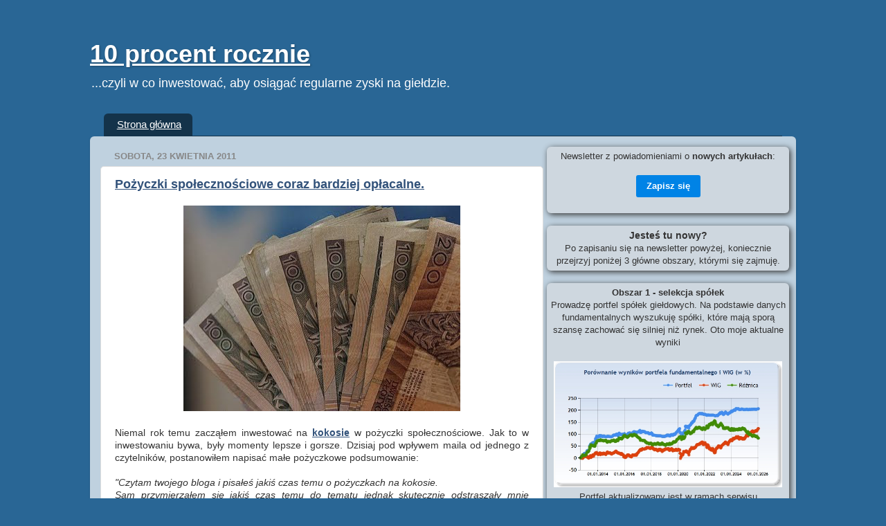

--- FILE ---
content_type: text/html; charset=UTF-8
request_url: https://10-procent-rocznie.blogspot.com/2011/04/pozyczki-spoecznosciowe-coraz-bardziej.html?showComment=1303596014687
body_size: 24769
content:
<!DOCTYPE html>
<html class='v2' dir='ltr' xmlns='http://www.w3.org/1999/xhtml' xmlns:b='http://www.google.com/2005/gml/b' xmlns:data='http://www.google.com/2005/gml/data' xmlns:expr='http://www.google.com/2005/gml/expr' xmlns:fb='http://www.facebook.com/2008/fbml'>
<head>
<link href='https://www.blogger.com/static/v1/widgets/335934321-css_bundle_v2.css' rel='stylesheet' type='text/css'/>
<meta content='05af421d' name='folksr-verify'/>
<meta content='IE=9; IE=8; IE=7; IE=EDGE; chrome=1' http-equiv='X-UA-Compatible'/>
<meta content='width=1100' name='viewport'/>
<meta content='text/html; charset=UTF-8' http-equiv='Content-Type'/>
<meta content='blogger' name='generator'/>
<link href='https://10-procent-rocznie.blogspot.com/favicon.ico' rel='icon' type='image/x-icon'/>
<link href='https://10-procent-rocznie.blogspot.com/2011/04/pozyczki-spoecznosciowe-coraz-bardziej.html' rel='canonical'/>
<link rel="alternate" type="application/atom+xml" title="10 procent rocznie - Atom" href="https://10-procent-rocznie.blogspot.com/feeds/posts/default" />
<link rel="alternate" type="application/rss+xml" title="10 procent rocznie - RSS" href="https://10-procent-rocznie.blogspot.com/feeds/posts/default?alt=rss" />
<link rel="service.post" type="application/atom+xml" title="10 procent rocznie - Atom" href="https://www.blogger.com/feeds/6779273167534379280/posts/default" />

<link rel="alternate" type="application/atom+xml" title="10 procent rocznie - Atom" href="https://10-procent-rocznie.blogspot.com/feeds/3899132369128672309/comments/default" />
<!--Can't find substitution for tag [blog.ieCssRetrofitLinks]-->
<link href='https://blogger.googleusercontent.com/img/b/R29vZ2xl/AVvXsEhIsU1ryfEjGQP432Iz7KQslNNtJinOelAVGXyCB4LTVFYVyTMWr88b-fsFTnGbYmBEo9DFji3OuytbKNtvpH-WNM_1zsGSDvC1as9Ck6L4Zjdn1jooGQlOO_JTO-H4aWMhorhdkAzjPxXa/s400/36pozyczki.jpg' rel='image_src'/>
<meta content='https://10-procent-rocznie.blogspot.com/2011/04/pozyczki-spoecznosciowe-coraz-bardziej.html' property='og:url'/>
<meta content='Pożyczki społecznościowe coraz bardziej opłacalne.' property='og:title'/>
<meta content=' Niemal rok temu zacząłem inwestować na kokosie  w pożyczki społecznościowe. Jak to w inwestowaniu bywa, były momenty lepsze i gorsze. Dzisi...' property='og:description'/>
<meta content='https://blogger.googleusercontent.com/img/b/R29vZ2xl/AVvXsEhIsU1ryfEjGQP432Iz7KQslNNtJinOelAVGXyCB4LTVFYVyTMWr88b-fsFTnGbYmBEo9DFji3OuytbKNtvpH-WNM_1zsGSDvC1as9Ck6L4Zjdn1jooGQlOO_JTO-H4aWMhorhdkAzjPxXa/w1200-h630-p-k-no-nu/36pozyczki.jpg' property='og:image'/>
<title>Pożyczki społecznościowe coraz bardziej opłacalne.</title>
<style id='page-skin-1' type='text/css'><!--
/*-----------------------------------------------
Blogger Template Style
Name:     Picture Window
Designer: Josh Peterson
URL:      www.noaesthetic.com
----------------------------------------------- */
#navbar-iframe{opacity:0.0;filter:alpha(Opacity=0)}
#navbar-iframe:hover{opacity:1.0;filter:alpha(Opacity=100, FinishedOpacity=100)}
/* Variable definitions
====================
<Variable name="keycolor" description="Main Color" type="color" default="#1a222a"/>
<Variable name="body.background" description="Body Background" type="background"
color="#296695" default="#111111 url(http://themes.googleusercontent.com/image?id=1OACCYOE0-eoTRTfsBuX1NMN9nz599ufI1Jh0CggPFA_sK80AGkIr8pLtYRpNUKPmwtEa) repeat-x fixed top center"/>
<Group description="Page Text" selector=".content-inner">
<Variable name="body.font" description="Font" type="font"
default=" normal normal 15px Arial, Tahoma, Helvetica, FreeSans, sans-serif"/>
<Variable name="body.text.color" description="Text Color" type="color" default="#333333"/>
</Group>
<Group description="Backgrounds" selector=".body-fauxcolumns-outer">
<Variable name="body.background.color" description="Outer Background" type="color" default="#296695"/>
<Variable name="header.background.color" description="Header Background" type="color" default="transparent"/>
<Variable name="post.background.color" description="Post Background" type="color" default="#ffffff"/>
</Group>
<Group description="Links" selector=".main-outer">
<Variable name="link.color" description="Link Color" type="color" default="#336699"/>
<Variable name="link.visited.color" description="Visited Color" type="color" default="#6699cc"/>
<Variable name="link.hover.color" description="Hover Color" type="color" default="#33aaff"/>
</Group>
<Group description="Blog Title" selector=".header">
<Variable name="header.font" description="Title Font" type="font"
default="normal normal 36px Arial, Tahoma, Helvetica, FreeSans, sans-serif"/>
<Variable name="header.text.color" description="Text Color" type="color" default="#ffffff" />
</Group>
<Group description="Tabs Text" selector=".tabs-outer .PageList">
<Variable name="tabs.font" description="Font" type="font"
default="normal normal 15px Arial, Tahoma, Helvetica, FreeSans, sans-serif"/>
<Variable name="tabs.text.color" description="Text Color" type="color" default="#ffffff"/>
<Variable name="tabs.selected.text.color" description="Selected Color" type="color" default="#32527a"/>
</Group>
<Group description="Tabs Background" selector=".tabs-outer .PageList">
<Variable name="tabs.background.color" description="Background Color" type="color" default="transparent"/>
<Variable name="tabs.selected.background.color" description="Selected Color" type="color" default="transparent"/>
<Variable name="tabs.separator.color" description="Separator Color" type="color" default="transparent"/>
</Group>
<Group description="Post" selector=".post">
<Variable name="post.title.font" description="Title Font" type="font"
default="normal normal 18px Arial, Tahoma, Helvetica, FreeSans, sans-serif"/>
<Variable name="post.footer.text.color" description="Footer Text Color" type="color" default="#999999"/>
<Variable name="post.border.color" description="Border Color" type="color" default="#dddddd"/>
</Group>
<Group description="Gadgets" selector=".sidebar .widget">
<Variable name="widget.title.font" description="Title Font" type="font"
default="bold normal 13px Arial, Tahoma, Helvetica, FreeSans, sans-serif"/>
<Variable name="widget.title.text.color" description="Title Color" type="color" default="#888888"/>
</Group>
<Group description="Footer" selector=".footer-outer">
<Variable name="footer.text.color" description="Text Color" type="color" default="#cccccc"/>
<Variable name="footer.widget.title.text.color" description="Gadget Title Color" type="color" default="#aaaaaa"/>
</Group>
<Group description="Footer Links" selector=".footer-outer">
<Variable name="footer.link.color" description="Link Color" type="color" default="#99ccee"/>
<Variable name="footer.link.visited.color" description="Visited Color" type="color" default="#77aaee"/>
<Variable name="footer.link.hover.color" description="Hover Color" type="color" default="#33aaff"/>
</Group>
<Variable name="content.margin" description="Content Margin Top" type="length" default="5px"/>
<Variable name="content.padding" description="Content Padding" type="length" default="0"/>
<Variable name="content.background" description="Content Background" type="background"
default="transparent none repeat scroll top left"/>
<Variable name="content.border.radius" description="Content Border Radius" type="length" default="0"/>
<Variable name="content.shadow.spread" description="Content Shadow Spread" type="length" default="0"/>
<Variable name="header.padding" description="Header Padding" type="length" default="0"/>
<Variable name="header.background.gradient" description="Header Gradient" type="url"
default="none"/>
<Variable name="header.border.radius" description="Header Border Radius" type="length" default="0"/>
<Variable name="main.border.radius.top" description="Main Border Radius" type="length" default="6px"/>
<Variable name="footer.border.radius.top" description="Footer Border Radius Top" type="length" default="0"/>
<Variable name="footer.border.radius.bottom" description="Footer Border Radius Bottom" type="length" default="6px"/>
<Variable name="region.shadow.spread" description="Main and Footer Shadow Spread" type="length" default="3px"/>
<Variable name="region.shadow.offset" description="Main and Footer Shadow Offset" type="length" default="1px"/>
<Variable name="tabs.background.gradient" description="Tab Background Gradient" type="url" default="none"/>
<Variable name="tab.selected.background.gradient" description="Selected Tab Background" type="url"
default="url(http://www.blogblog.com/1kt/transparent/white80.png)"/>
<Variable name="tab.background" description="Tab Background" type="background"
default="transparent url(http://www.blogblog.com/1kt/transparent/black50.png) repeat scroll top left"/>
<Variable name="tab.border.radius" description="Tab Border Radius" type="length" default="6px" />
<Variable name="tab.first.border.radius" description="First Tab Border Radius" type="length" default="6px" />
<Variable name="tabs.border.radius" description="Tabs Border Radius" type="length" default="0" />
<Variable name="tabs.spacing" description="Tab Spacing" type="length" default=".25em"/>
<Variable name="tabs.margin.bottom" description="Tab Margin Bottom" type="length" default="0"/>
<Variable name="tabs.margin.sides" description="Tab Margin Sides" type="length" default="20px"/>
<Variable name="main.background" description="Main Background" type="background"
default="transparent url(http://www.blogblog.com/1kt/transparent/white80.png) repeat scroll top left"/>
<Variable name="main.padding.sides" description="Main Padding Sides" type="length" default="20px"/>
<Variable name="footer.background" description="Footer Background" type="background"
default="transparent url(http://www.blogblog.com/1kt/transparent/black50.png) repeat scroll top left"/>
<Variable name="post.margin.sides" description="Post Margin Sides" type="length" default="-20px"/>
<Variable name="post.border.radius" description="Post Border Radius" type="length" default="5px"/>
<Variable name="widget.title.text.transform" description="Widget Title Text Transform" type="string" default="uppercase"/>
<Variable name="startSide" description="Side where text starts in blog language" type="automatic" default="left"/>
<Variable name="endSide" description="Side where text ends in blog language" type="automatic" default="right"/>
*/
/* Content
----------------------------------------------- */
body {
font: normal normal 15px Arial, Tahoma, Helvetica, FreeSans, sans-serif;
color: #333333;
background: #296695 none no-repeat scroll center center;
}
html body .region-inner {
min-width: 0;
max-width: 100%;
width: auto;
}
.content-outer {
font-size: 90%;
}
a:link {
font-weight:bold;
color: #32527a;
}
a:visited {
font-weight:bold;
color: #32527a;
}
a:hover {
font-weight:bold;
color: #527a32;
}
.content-outer {
background: transparent none repeat scroll top left;
-moz-border-radius: 0;
-webkit-border-radius: 0;
-goog-ms-border-radius: 0;
border-radius: 0;
-moz-box-shadow: 0 0 0 rgba(0, 0, 0, .15);
-webkit-box-shadow: 0 0 0 rgba(0, 0, 0, .15);
-goog-ms-box-shadow: 0 0 0 rgba(0, 0, 0, .15);
box-shadow: 0 0 0 rgba(0, 0, 0, .15);
margin: 5px auto;
}
.content-inner {
padding: 0;
}
.moj-box {
background-color: #ffe599;
line-height: 1.2em;
margin: 10px;
width: 180px;
}
.moj-box-in {
margin: 10px 10px 10px 10px;
width: 160px;
}
.nice_border{
background-color:#CED7DF !important;
border:2px solid #4C90C7;
font-size:small;
}
.boxpost .content .relka {float: left; width: 336px; height: 290px; overflow:hidden; margin-right: 10px; margin-bottom:1px}
/* Header
----------------------------------------------- */
.header-outer {
background: transparent none repeat-x scroll top left;
_background-image: none;
color: #ffffff;
-moz-border-radius: 0;
-webkit-border-radius: 0;
-goog-ms-border-radius: 0;
border-radius: 0;
}
.Header img, .Header #header-inner {
-moz-border-radius: 0;
-webkit-border-radius: 0;
-goog-ms-border-radius: 0;
border-radius: 0;
}
.header-inner .Header .titlewrapper,
.header-inner .Header .descriptionwrapper {
padding-left: 0;
padding-right: 0;
}
.Header h11 {
font: normal normal 36px Arial, Tahoma, Helvetica, FreeSans, sans-serif;
text-shadow: 1px 1px 3px rgba(0, 0, 0, 0.3);
}
.Header h11 a {
color: #ffffff;
}
.Header .description {
font-size: 130%;
}
div#Tytul_Strony {
font: normal normal 36px Arial, Tahoma, Helvetica, FreeSans, sans-serif;
text-shadow: 1px 1px 3px rgba(0, 0, 0, 0.3);
}
div#Tytul_Strony a {
color: #ffffff;
}
/* Tabs
----------------------------------------------- */
.tabs-inner {
margin: .5em 20px 0;
padding: 0;
}
.tabs-inner .section {
margin: 0;
}
.tabs-inner .widget ul {
padding: 0;
background: transparent none repeat scroll bottom;
-moz-border-radius: 0;
-webkit-border-radius: 0;
-goog-ms-border-radius: 0;
border-radius: 0;
}
.tabs-inner .widget li {
border: none;
}
.tabs-inner .widget li a {
display: inline-block;
padding: .5em 1em;
margin-right: .25em;
color: #ffffff;
font: normal normal 15px Arial, Tahoma, Helvetica, FreeSans, sans-serif;
-moz-border-radius: 6px 6px 0 0;
-webkit-border-top-left-radius: 6px;
-webkit-border-top-right-radius: 6px;
-goog-ms-border-radius: 6px 6px 0 0;
border-radius: 6px 6px 0 0;
background: transparent url(//www.blogblog.com/1kt/transparent/black50.png) repeat scroll top left;
border-right: 1px solid transparent;
}
.tabs-inner .widget li:first-child a {
padding-left: 1.25em;
-moz-border-radius-topleft: 6px;
-moz-border-radius-bottomleft: 0;
-webkit-border-top-left-radius: 6px;
-webkit-border-bottom-left-radius: 0;
-goog-ms-border-top-left-radius: 6px;
-goog-ms-border-bottom-left-radius: 0;
border-top-left-radius: 6px;
border-bottom-left-radius: 0;
}
.tabs-inner .widget li.selected a,
.tabs-inner .widget li a:hover {
position: relative;
z-index: 1;
background: transparent url(//www.blogblog.com/1kt/transparent/white80.png) repeat scroll bottom;
color: #336699;
-moz-box-shadow: 0 0 3px rgba(0, 0, 0, .15);
-webkit-box-shadow: 0 0 3px rgba(0, 0, 0, .15);
-goog-ms-box-shadow: 0 0 3px rgba(0, 0, 0, .15);
box-shadow: 0 0 3px rgba(0, 0, 0, .15);
}
/* Headings
----------------------------------------------- */
.old_h2 {
font: bold normal 13px Arial, Tahoma, Helvetica, FreeSans, sans-serif;
text-transform: uppercase;
color: #888888;
margin: .5em 0;
}
h2 {
font: normal normal 15px Arial, Tahoma, Helvetica, FreeSans, sans-serif;
color: #333333;
font-weight:bold;
}
/* Main
----------------------------------------------- */
.main-outer {
background: transparent url(//www.blogblog.com/1kt/transparent/white80.png) repeat scroll top left;
-moz-border-radius: 6px 6px 0 0;
-webkit-border-top-left-radius: 6px;
-webkit-border-top-right-radius: 6px;
-webkit-border-bottom-left-radius: 0;
-webkit-border-bottom-right-radius: 0;
-goog-ms-border-radius: 6px 6px 0 0;
border-radius: 6px 6px 0 0;
-moz-box-shadow: 0 1px 3px rgba(0, 0, 0, .15);
-webkit-box-shadow: 0 1px 3px rgba(0, 0, 0, .15);
-goog-ms-box-shadow: 0 1px 3px rgba(0, 0, 0, .15);
box-shadow: 0 1px 3px rgba(0, 0, 0, .15);
}
.main-inner {
padding: 15px 20px 20px;
}
.main-inner .column-center-inner {
padding: 0 0;
}
.main-inner .column-left-inner {
padding-left: 0;
}
.main-inner .column-right-inner {
padding-right: 0;
}
/* Posts
----------------------------------------------- */
h1.post-title {
margin: 0;
font: normal normal 18px Arial, Tahoma, Helvetica, FreeSans, sans-serif;
}
.comments h4 {
margin: 1em 0 0;
font: normal normal 18px Arial, Tahoma, Helvetica, FreeSans, sans-serif;
}
.post-outer {
background-color: #ffffff;
border: solid 1px #dddddd;
-moz-border-radius: 5px;
-webkit-border-radius: 5px;
border-radius: 5px;
-goog-ms-border-radius: 5px;
padding: 15px 20px;
margin: 0 -20px 20px;
}
.post-body {
line-height: 1.4;
font-size: 100%;
position: relative;
text-align:justify;
}
.post-header {
margin: 0 0 1.5em;
color: #999999;
line-height: 1.6;
}
.post-footer {
margin: .5em 0 0;
color: #999999;
line-height: 1.6;
}
#blog-pager {
font-size: 140%
}
#comments .comment-author {
padding-top: 1.5em;
border-top: dashed 1px #ccc;
border-top: dashed 1px rgba(128, 128, 128, .5);
background-position: 0 1.5em;
}
#comments .comment-author:first-child {
padding-top: 0;
border-top: none;
}
.avatar-image-container {
margin: .2em 0 0;
}
/* Widgets
----------------------------------------------- */
.widget ul, .widget #ArchiveList ul.flat {
padding: 0;
list-style: none;
}
.widget ul li, .widget #ArchiveList ul.flat li {
border-top: dashed 1px #ccc;
border-top: dashed 1px rgba(128, 128, 128, .5);
}
.widget ul li:first-child, .widget #ArchiveList ul.flat li:first-child {
border-top: none;
}
.widget .post-body ul {
list-style: disc;
}
.widget .post-body ul li {
border: none;
}
/* Footer
----------------------------------------------- */
.footer-outer {
color:#cccccc;
background: transparent url(//www.blogblog.com/1kt/transparent/black50.png) repeat scroll top left;
-moz-border-radius: 0 0 6px 6px;
-webkit-border-top-left-radius: 0;
-webkit-border-top-right-radius: 0;
-webkit-border-bottom-left-radius: 6px;
-webkit-border-bottom-right-radius: 6px;
-goog-ms-border-radius: 0 0 6px 6px;
border-radius: 0 0 6px 6px;
-moz-box-shadow: 0 1px 3px rgba(0, 0, 0, .15);
-webkit-box-shadow: 0 1px 3px rgba(0, 0, 0, .15);
-goog-ms-box-shadow: 0 1px 3px rgba(0, 0, 0, .15);
box-shadow: 0 1px 3px rgba(0, 0, 0, .15);
}
.footer-inner {
padding: 10px 20px 20px;
}
.footer-outer a {
color: #99ccee;
}
.footer-outer a:visited {
color: #77aaee;
}
.footer-outer a:hover {
color: #33aaff;
}
.footer-outer .widget h2 {
color: #aaaaaa;
}
#abc {
position:relative;
left:-15px;
}
a {
text-decoration: underline !important;
}
h10 {
color: #7CFC00;
font-weight: bold;
}.box_round
{
background-color: White;
-moz-border-radius: 6px;
-webkit-border-radius: 6px;
padding:5px;
margin:0px;
border-radius: 6px;
}
.box_round_shadow
{
background-color: White;
-moz-border-radius: 6px;
-webkit-border-radius: 6px;
padding:5px;
margin:0px;
border-radius: 6px;
-moz-box-shadow: 2px 2px 8px #333; /* FF3.5+ */
-webkit-box-shadow: 2px 2px 8px #333; /* Saf3.0+, Chrome */
box-shadow: 2px 2px 8px #333; /* Opera 10.5, IE 9 */
}
.newsletter_button
{
background: #0083e6;
border-color: #0083e6;
color: #fff !important;;
text-decoration: none !important;
cursor: pointer;
border-radius: 3px;
display: inline-block;
outline: 0;
padding: calc(0.5rem - 1px) calc(0.5rem * 2 - 1px);
}
a.newsletter_button:visited
{
font-weight: normal;
color: #fff;
}
a.newsletter_button:hover
{
background: #005494;
border-color: #005494;
}

--></style>
<style id='template-skin-1' type='text/css'><!--
body {
min-width: 1020px;
}
.content-outer, .content-fauxcolumn-outer, .region-inner {
min-width: 1020px;
max-width: 1020px;
_width: 1020px;
}
.main-inner .columns {
padding-left: 0px;
padding-right: 350px;
}
.main-inner .fauxcolumn-center-outer {
left: 0px;
right: 350px;
/* IE6 does not respect left and right together */
_width: expression(this.parentNode.offsetWidth -
parseInt("0px") -
parseInt("350px") + 'px');
}
.main-inner .fauxcolumn-left-outer {
width: 0px;
}
.main-inner .fauxcolumn-right-outer {
width: 350px;
}
.main-inner .column-left-outer {
width: 0px;
right: 100%;
margin-left: -0px;
}
.main-inner .column-right-outer {
width: 350px;
margin-right: -350px;
}
#layout {
min-width: 0;
}
#layout .content-outer {
min-width: 0;
width: 800px;
}
#layout .region-inner {
min-width: 0;
width: auto;
}
--></style>
<!--Related Posts with thumbnails Scripts and Styles Start-->
<style type='text/css'>
#related-posts {

float:center;
text-transform:none;
height:100%;
min-height:100%;
padding-top:5px;
padding-left:20px;
}

#related-posts h2{
font-size: 1.6em;
font-weight: bold;
color: black;
font-family: Georgia, &#8220;Times New Roman&#8221;, Times, serif;
margin-bottom: 0.75em;
margin-top: 0em;
padding-top: 0em;
}
#related-posts a{
color:black;
font-size: 14px;
}
#related-posts a:hover{
color:black;
}

#related-posts  a:hover {
background-color:#d4eaf2;

}

#TextList2{
font-size: small;
}
</style>
<script type='text/javascript'>
var defaultnoimage="https://blogger.googleusercontent.com/img/b/R29vZ2xl/AVvXsEjSXzYdyyBKaEVPt5cQFnxS6kACX_bRFL82SS3BAbEnkKuE6vDLkQTJL76t2pnx84miNUfOMDO9Hp3Ja-ff2ALUim0ub8VdUGPyM0ejxvOa5OaZkheNb-JpEYOpUKDkbeyliGunkeAzI8c/s400/noimage.png";
var maxresults=4;
var splittercolor="#d4eaf2";
var relatedpoststitle="";

function getByClass(className, tagName) {
    root =  document.body;

    // for native implementations
    if (document.getElementsByClassName) {
        return root.getElementsByClassName(className);
    }
 
    // at least try with querySelector (IE8 standards mode)
    // about 5x quicker than below
    if (root.querySelectorAll) {
        tagName = tagName || '';
        return root.querySelectorAll(tagName + '.' + className);
    }
 
    // and for others... IE7-, IE8 (quirks mode), Firefox 2-, Safari 3.1-, Opera 9-
    var tagName = tagName || '*', _tags = root.getElementsByTagName(tagName), _nodeList = [];
    for (var i = 0, _tag; _tag = _tags[i++];) {
        if (this.hasClass(_tag, className)) {
            _nodeList.push(_tag);
        }
    }
    return _nodeList;
}
</script>
<script src="//www.fundamentalna.net/js/10_procent/related-posts.js" type="text/javascript"></script>
<script src="//www.fundamentalna.net/js/10_procent/jsr_class.js" type="text/javascript"></script>
<script src="//www.fundamentalna.net/js/10_procent/javascript_cookies.js" type="text/javascript"></script>
<script src="//www.fundamentalna.net/js/10_procent/callback_functions.js" type="text/javascript"></script>
<script type='text/javascript'>
var reklamaw = 1;
var userName = '';
var c_count = 0;
var l_count = 0;
var no_facebook = 0;
var alreadyExistMessage = "";

if ( Get_Cookie( 'loggedIn' ) ) userName =( Get_Cookie('loggedIn'));
if ( Get_Cookie( 'c_count' ) ) c_count =( Get_Cookie('c_count'));
if ( Get_Cookie( 'l_count' ) ) l_count =( Get_Cookie('l_count'));
if ( Get_Cookie( 'no_facebook' ) ) no_facebook =( Get_Cookie('no_facebook'));
if ( Get_Cookie( 'alreadyExistMessage' ) ){
alreadyExistMessage =( Get_Cookie('alreadyExistMessage'));
Delete_Cookie('alreadyExistMessage', '/', '');
}

</script>
<!--Related Posts with thumbnails Scripts and Styles End-->
<link href='https://www.blogger.com/dyn-css/authorization.css?targetBlogID=6779273167534379280&amp;zx=f6810d57-9b62-4571-93d3-4eec28ed4a63' media='none' onload='if(media!=&#39;all&#39;)media=&#39;all&#39;' rel='stylesheet'/><noscript><link href='https://www.blogger.com/dyn-css/authorization.css?targetBlogID=6779273167534379280&amp;zx=f6810d57-9b62-4571-93d3-4eec28ed4a63' rel='stylesheet'/></noscript>
<meta name='google-adsense-platform-account' content='ca-host-pub-1556223355139109'/>
<meta name='google-adsense-platform-domain' content='blogspot.com'/>

<!-- data-ad-client=ca-pub-2336633148332638 -->

</head>
<body class='loading'>
<div class='navbar section' id='navbar'><div class='widget Navbar' data-version='1' id='Navbar1'><script type="text/javascript">
    function setAttributeOnload(object, attribute, val) {
      if(window.addEventListener) {
        window.addEventListener('load',
          function(){ object[attribute] = val; }, false);
      } else {
        window.attachEvent('onload', function(){ object[attribute] = val; });
      }
    }
  </script>
<div id="navbar-iframe-container"></div>
<script type="text/javascript" src="https://apis.google.com/js/platform.js"></script>
<script type="text/javascript">
      gapi.load("gapi.iframes:gapi.iframes.style.bubble", function() {
        if (gapi.iframes && gapi.iframes.getContext) {
          gapi.iframes.getContext().openChild({
              url: 'https://www.blogger.com/navbar/6779273167534379280?po\x3d3899132369128672309\x26origin\x3dhttps://10-procent-rocznie.blogspot.com',
              where: document.getElementById("navbar-iframe-container"),
              id: "navbar-iframe"
          });
        }
      });
    </script><script type="text/javascript">
(function() {
var script = document.createElement('script');
script.type = 'text/javascript';
script.src = '//pagead2.googlesyndication.com/pagead/js/google_top_exp.js';
var head = document.getElementsByTagName('head')[0];
if (head) {
head.appendChild(script);
}})();
</script>
</div></div>
<div class='body-fauxcolumns'>
<div class='fauxcolumn-outer body-fauxcolumn-outer'>
<div class='cap-top'>
<div class='cap-left'></div>
<div class='cap-right'></div>
</div>
<div class='fauxborder-left'>
<div class='fauxborder-right'></div>
<div class='fauxcolumn-inner'>
</div>
</div>
<div class='cap-bottom'>
<div class='cap-left'></div>
<div class='cap-right'></div>
</div>
</div>
</div>
<div class='content'>
<div class='content-fauxcolumns'>
<div class='fauxcolumn-outer content-fauxcolumn-outer'>
<div class='cap-top'>
<div class='cap-left'></div>
<div class='cap-right'></div>
</div>
<div class='fauxborder-left'>
<div class='fauxborder-right'></div>
<div class='fauxcolumn-inner'>
</div>
</div>
<div class='cap-bottom'>
<div class='cap-left'></div>
<div class='cap-right'></div>
</div>
</div>
</div>
<div class='content-outer'>
<div class='content-cap-top cap-top'>
<div class='cap-left'></div>
<div class='cap-right'></div>
</div>
<div class='fauxborder-left content-fauxborder-left'>
<div class='fauxborder-right content-fauxborder-right'></div>
<div class='content-inner'>
<header>
<div class='header-outer'>
<div class='header-cap-top cap-top'>
<div class='cap-left'></div>
<div class='cap-right'></div>
</div>
<div class='fauxborder-left header-fauxborder-left'>
<div class='fauxborder-right header-fauxborder-right'></div>
<div class='region-inner header-inner'>
<div class='header section' id='header'><div class='widget Header' data-version='1' id='Header1'>
<div id='header-inner'>
<div class='titlewrapper'>
<div class='title' id='Tytul_Strony'>
<a href='http://10-procent-rocznie.blogspot.com'>
<a href='https://10-procent-rocznie.blogspot.com/'>
10 procent rocznie
</a>
</a>
</div>
</div>
<div class='descriptionwrapper'>
<p class='description'><span>...czyli w co inwestować, aby osiągać regularne zyski na giełdzie.</span></p>
</div>
</div>
</div></div>
</div>
</div>
<div class='header-cap-bottom cap-bottom'>
<div class='cap-left'></div>
<div class='cap-right'></div>
</div>
</div>
</header>
<div class='tabs-outer'>
<div class='tabs-cap-top cap-top'>
<div class='cap-left'></div>
<div class='cap-right'></div>
</div>
<div class='fauxborder-left tabs-fauxborder-left'>
<div class='fauxborder-right tabs-fauxborder-right'></div>
<div class='region-inner tabs-inner'>
<div style='border-bottom: 1px solid #14334a;'>
<div class='tabs section' id='crosscol'><div class='widget PageList' data-version='1' id='PageList1'>
<h2>Strony</h2>
<div class='widget-content'>
<ul>
<li>
<a href='https://10-procent-rocznie.blogspot.com/'>Strona główna</a>
</li>
</ul>
<div class='clear'></div>
</div>
</div></div>
</div>
<div class='tabs no-items section' id='crosscol-overflow'></div>
</div>
</div>
<div class='tabs-cap-bottom cap-bottom'>
<div class='cap-left'></div>
<div class='cap-right'></div>
</div>
</div>
<div class='main-outer'>
<div class='main-cap-top cap-top'>
<div class='cap-left'></div>
<div class='cap-right'></div>
</div>
<div class='fauxborder-left main-fauxborder-left'>
<div class='fauxborder-right main-fauxborder-right'></div>
<div class='region-inner main-inner'>
<div class='columns fauxcolumns'>
<div class='fauxcolumn-outer fauxcolumn-center-outer'>
<div class='cap-top'>
<div class='cap-left'></div>
<div class='cap-right'></div>
</div>
<div class='fauxborder-left'>
<div class='fauxborder-right'></div>
<div class='fauxcolumn-inner'>
</div>
</div>
<div class='cap-bottom'>
<div class='cap-left'></div>
<div class='cap-right'></div>
</div>
</div>
<div class='fauxcolumn-outer fauxcolumn-left-outer'>
<div class='cap-top'>
<div class='cap-left'></div>
<div class='cap-right'></div>
</div>
<div class='fauxborder-left'>
<div class='fauxborder-right'></div>
<div class='fauxcolumn-inner'>
</div>
</div>
<div class='cap-bottom'>
<div class='cap-left'></div>
<div class='cap-right'></div>
</div>
</div>
<div class='fauxcolumn-outer fauxcolumn-right-outer'>
<div class='cap-top'>
<div class='cap-left'></div>
<div class='cap-right'></div>
</div>
<div class='fauxborder-left'>
<div class='fauxborder-right'></div>
<div class='fauxcolumn-inner'>
</div>
</div>
<div class='cap-bottom'>
<div class='cap-left'></div>
<div class='cap-right'></div>
</div>
</div>
<!-- corrects IE6 width calculation -->
<div class='columns-inner'>
<div class='column-center-outer'>
<div class='column-center-inner'>
<div class='main section' id='main'><div class='widget Blog' data-version='1' id='Blog1'>
<div class='blog-posts hfeed'>
<!--Can't find substitution for tag [defaultAdStart]-->

          <div class="date-outer">
        
<div class='date-header old_h2'><span>sobota, 23 kwietnia 2011</span></div>

          <div class="date-posts">
        
<div class='post-outer'>
<div class='post hentry'>
<a name='3899132369128672309'></a>
<h1 class='post-title entry-title'>
<a href='https://10-procent-rocznie.blogspot.com/2011/04/pozyczki-spoecznosciowe-coraz-bardziej.html'>Pożyczki społecznościowe coraz bardziej opłacalne.</a>
</h1>
<div class='post-header'>
<div class='post-header-line-1'></div>
</div>
<div class='post-body entry-content'>
<div class="separator" style="clear: both; text-align: center;"></div><div class="separator" style="clear: both; text-align: center;"><a href="https://blogger.googleusercontent.com/img/b/R29vZ2xl/AVvXsEhIsU1ryfEjGQP432Iz7KQslNNtJinOelAVGXyCB4LTVFYVyTMWr88b-fsFTnGbYmBEo9DFji3OuytbKNtvpH-WNM_1zsGSDvC1as9Ck6L4Zjdn1jooGQlOO_JTO-H4aWMhorhdkAzjPxXa/s1600/36pozyczki.jpg" imageanchor="1" style="margin-left: 1em; margin-right: 1em;"><img border="0" height="297" src="https://blogger.googleusercontent.com/img/b/R29vZ2xl/AVvXsEhIsU1ryfEjGQP432Iz7KQslNNtJinOelAVGXyCB4LTVFYVyTMWr88b-fsFTnGbYmBEo9DFji3OuytbKNtvpH-WNM_1zsGSDvC1as9Ck6L4Zjdn1jooGQlOO_JTO-H4aWMhorhdkAzjPxXa/s400/36pozyczki.jpg" width="400" /></a></div><br />
Niemal rok temu zacząłem inwestować na <a href="https://kokos.pl/?ppk=4bcf1c57eed20">kokosie</a> w pożyczki społecznościowe.&nbsp;Jak to w inwestowaniu bywa,&nbsp;były momenty lepsze i gorsze. Dzisiaj pod wpływem maila od jednego z czytelników, postanowiłem napisać małe pożyczkowe podsumowanie:<br />
<br />
<span class="Apple-style-span" style="font-family: inherit;"><i>"<span class="Apple-style-span" style="border-collapse: collapse;">Czytam twojego bloga i pisałeś jakiś czas temu o pożyczkach na kokosie.</span></i></span><br />
<span class="Apple-style-span" style="font-family: inherit;"><i><span class="Apple-style-span" style="border-collapse: collapse;">Sam przymierzałem sie jakiś czas temu do tematu jednak skutecznie odstraszały mnie komentarze osób które utopiły pieniądza. Pewnie zły dobór pożyczkobiorców...</span><span class="Apple-style-span" style="border-collapse: collapse;"><br />
</span><span class="Apple-style-span" style="border-collapse: collapse;">Stąd chciałbym podpytać jak po dłuższym czasie wyszedłeś na tych pożyczkach stosując swoją strategię doboru PB."</span></i></span><br />
<div><span class="Apple-style-span" style="border-collapse: collapse; font-family: arial, sans-serif; font-size: 13px;"></span><br />
<a name="more"></a><span class="Apple-style-span" style="border-collapse: collapse; font-family: arial, sans-serif; font-size: 13px;"><br />
</span></div><div><span class="Apple-style-span" style="border-collapse: collapse;"><b>Strategia:</b></span></div><div><span class="Apple-style-span" style="border-collapse: collapse;">Teoretycznie nadal trzymam się <a href="http://10-procent-rocznie.blogspot.com/2010/04/pozyczka-spoecznosciowa-duzy-zysk-przy.html">strategii opisanej w artykule o pożyczkach</a>, jednak przez ostatni rok została ona trochę zmodyfikowana. Kiedyś bardzo patrzyłem na rating. Inwestowałem niemal wyłącznie w PB z 5 zielonymi gwiazdkami. Nauczyłem się, że wcale nie jest to takie ważne kryterium. Oczywiście nie zrozumcie mnie źle. <b>Gwiazdki są tak samo ważne jak kilka innych czynników</b>. Kiedyś uważałem, że są znacznie ważniejsze.</span></div><div><span class="Apple-style-span" style="border-collapse: collapse;"><br />
</span></div><div><span class="Apple-style-span" style="border-collapse: collapse;">Kilka miesięcy temu odkryłem "tajemny czynnik", który pozwolił mi osiągnąć większe stopy zwrotu. <b>Tym czynnikiem jest stosunek zadłużenia do maksymalnego możliwego zadłużenia danego PB</b>. Już tłumacze o co mi chodzi.</span></div><div><span class="Apple-style-span" style="border-collapse: collapse;"><br />
</span></div><div><span class="Apple-style-span" style="border-collapse: collapse;">Najlepiej jest pożyczać takim osobom, które nie wykorzystują swojego kokosowego limitu na 100%. Jeśli ktoś może pożyczyć np. 10 000zł to chętnie pożyczę mu (oczywiście jeśli będzie spełniał pozostałe kryteria podane w <a href="http://10-procent-rocznie.blogspot.com/2010/04/pozyczka-spoecznosciowa-duzy-zysk-przy.html">starym artykule</a>), gdy suma jego pożyczek nie przekroczy ok. 7 000zł. Generalnie staram się nie przekraczać granicy 70%.</span></div><div><span class="Apple-style-span" style="border-collapse: collapse;"><br />
</span></div><div><span class="Apple-style-span" style="border-collapse: collapse;">Skąd taka zasada?</span></div><div><span class="Apple-style-span" style="border-collapse: collapse;">Zakładając, że ktoś popadnie w kłopoty finansowe i nie będzie w stanie na bieżąco spłacać pożyczki, zawsze ma możliwość wzięcia kolejnej. Oczywiście nie uratuje to jego sytuacji, ale nam chodzi tylko o to, żeby zdobył pieniądze na spłatę NASZEJ pożyczki. Brutalne ale już kilka razy mnie to uratowało. (PB spłacił moją pożyczkę, a kolejna zaciągnięta później poszła do windykacji).</span></div><div><span class="Apple-style-span" style="border-collapse: collapse;"><br />
</span></div><div><span class="Apple-style-span" style="border-collapse: collapse;"><b>Rynek wtórny:</b></span></div><div><span class="Apple-style-span" style="border-collapse: collapse;">Oczywiście każdy chciałby mieć 100% spłacalność, ale niestety rzeczywistość jest inna i spłacalność w okolicach 90% jest zadowalającym wynikiem. Na szczęście istnieje coś takiego jak rynek wtórny, gdzie można pozbyć się windykowanych pożyczek za ok 50% wartości. Jest jedna zasada. Twój wkład w windykowaną pożyczkę musi wynosić nie mniej niż 400zł.</span></div><div><span class="Apple-style-span" style="border-collapse: collapse;"><br />
</span></div><div><span class="Apple-style-span" style="border-collapse: collapse;">Chodzi o to, że nikt nie będzie bawił się w odkupywanie od Ciebie pożyczki wartej 50zł. Odkupujący musiałby najpierw zapłacić Tobie np. 25zł, a potem chodzić po sądach, aby odzyskać 50zł. Skoro tak czy inaczej ma chodzić po sądach to woli odkupić większą pożyczkę. Dlatego mimo, iż nie ma jakiegoś oficjalnego przelicznika to można przyjąć, że dla naszego wkładu:</span></div><div><ul><li><span class="Apple-style-span" style="border-collapse: collapse;">poniżej 400zł uda się odsprzedać za ok 30% wartości</span></li>
<li><span class="Apple-style-span" style="border-collapse: collapse;">od 400zł do 1000zł uda się odsprzedać za ok 50% wartości</span></li>
<li><span class="Apple-style-span" style="border-collapse: collapse;">powyżej 1000zł uda się odsprzedać za ok 60% wartości</span></li>
</ul><div><span class="Apple-style-span" style="border-collapse: collapse;">Sam na 35 pożyczek miałem 3 windykowane (na kwoty 400,500,500), z czego każdą bez problemu (w ciągu kilku godzin od wystawienia) odsprzedałem za 50% wartości. Być może mógłbym wyciągnąć więcej ale to były moje pierwsze windykacje, więc chciałem się ich po prostu pozbyć.</span></div></div><div><span class="Apple-style-span" style="border-collapse: collapse;"><br />
</span></div><div><span class="Apple-style-span" style="border-collapse: collapse;"><b>Oprocentowanie:</b></span></div><div><span class="Apple-style-span" style="border-collapse: collapse;">Gdy zaczynałem przygodę z pożyczkami maksymalne oprocentowanie dla pożyczek na kokosie wynosiło 20%. Oprocentowanie to jest powiązane ze stopami procentowymi ustalanymi przez RPP, a jak wiadomo ostatnio stopy wzrosły już 2 razy co spowodowało, że aktualne maksymalny % na kokosie to 22% rocznie (i nadal będzie rósł).</span></div><div><span class="Apple-style-span" style="border-collapse: collapse;"><br />
</span></div><div><span class="Apple-style-span" style="border-collapse: collapse;"><b>Zyski:</b></span></div><div><span class="Apple-style-span" style="border-collapse: collapse;">To co zainteresuje was najbardziej. Czyli ile zarobiłem przez ostatni rok na pożyczkach?</span></div><div><span class="Apple-style-span" style="border-collapse: collapse;">Wszystkie pożyczki mogę podzielić na 3 kategorie:</span></div><div><ul><li><span class="Apple-style-span" style="border-collapse: collapse;"><b>spłacone w całości (11 szt.) - zysk 11,06%</b></span></li>
<li><span class="Apple-style-span" style="border-collapse: collapse;"><b>windykowane (3 szt.) - strata -15,75%</b></span></li>
<li><span class="Apple-style-span" style="border-collapse: collapse;"><b>spłacane (21 szt.) - zysk 12,39%</b></span></li>
</ul><div><span class="Apple-style-span" style="border-collapse: collapse;"><b>Łączny zysk: 7,7%</b></span></div></div><div><span class="Apple-style-span" style="border-collapse: collapse;">Jak widać zysk jest daleki od wspominanych 20% czy nawet <a href="http://10-procent-rocznie.blogspot.com/2010/04/pozyczka-spoecznosciowa-duzy-zysk-przy.html">34% rocznie</a>, ale osobiście jestem zadowolony z inwestycji w pożyczki, gdyż:</span></div><div><ul><li><span class="Apple-style-span" style="border-collapse: collapse;">dają więcej niż lokata</span></li>
<li><span class="Apple-style-span" style="border-collapse: collapse;">trend moich zarobków jest coraz lepszy (drugie pół roku pozwoliło mi zarobić znacznie więcej niż pierwsza połowa). Myślę, że jest to wynik ciągłego doskonalenia i ulepszania strategii doboru PB.</span></li>
</ul><div><span class="Apple-style-span" style="border-collapse: collapse;"><b>Kluczem do dalszego zwiększania zysków jest zmniejszenie liczby windykowanych pożyczek</b>, gdyż tylko 3 pożyczki spowodowały zmniejszenie zysków o ponad 15%.</span></div></div><div><span class="Apple-style-span" style="border-collapse: collapse;"><br />
</span></div><div><span class="Apple-style-span" style="border-collapse: collapse;">Mój cel na kolejny rok: Zmniejszyć (nawet nieznacznie) liczbę windykowanych pożyczek, tak aby przekroczyć próg 10% rocznie.</span></div><div><span class="Apple-style-span" style="border-collapse: collapse;"><br />
</span></div><div><span class="Apple-style-span" style="border-collapse: collapse;"><b>A co wy sądzicie o pożyczkach społecznościowych? Inwestujecie w nie czy może daliście sobie spokój? Jak wyglądają wasze zyski?</b></span></div><div><span class="Apple-style-span" style="border-collapse: collapse;"><b><br />
</b></span></div>
<div style='clear: both;'></div>
<div class='box_round_shadow nice_border' style='text-align:center; margin-top:5px;'>
<table>
<tr>
<td>
</td>
<td style='width:10%;'>
</td>
<td>
</td>
</tr>
<tr>
<td>
Jeśli wpis Ci się podoba zapisz się na newsleter, aby nie przegapić <b>nowych artykułów</b>: 
</td>
<td style='width:10%;'>
</td>
<td style='width:20%;'>
<a class='newsletter_button' href='https://46d3444b.sibforms.com/serve/[base64]' target='_blank'>Zapisz się</a>
</td>
</tr>
</table>
</div>
</div>
<div class='post-footer'>
<div class='post-footer-line post-footer-line-1'>
<div id='related-posts'>
<script src='/feeds/posts/summary?alt=json-in-script&callback=related_results_labels_thumbs&max-results=200' type='text/javascript'></script>
<script type='text/javascript'>
removeRelatedDuplicates_thumbs();
printRelatedLabels_thumbs("https://10-procent-rocznie.blogspot.com/2011/04/pozyczki-spoecznosciowe-coraz-bardziej.html");
</script>
</div>
<div style='clear:both'></div>
<span class='post-author vcard'>
Autor:
<span class='fn'>Filip</span>
</span>
<span class='post-timestamp'>
o
<a class='timestamp-link' href='https://10-procent-rocznie.blogspot.com/2011/04/pozyczki-spoecznosciowe-coraz-bardziej.html' rel='bookmark' title='permanent link'><abbr class='published' title='2011-04-23T18:09:00+02:00'>18:09</abbr></a>
</span>
<span class='post-comment-link'>
</span>
<span class='post-icons'>
<span class='item-control blog-admin pid-1800849317'>
<a href='https://www.blogger.com/post-edit.g?blogID=6779273167534379280&postID=3899132369128672309&from=pencil' title='Edytuj post'>
<img alt='' class='icon-action' height='18' src='https://resources.blogblog.com/img/icon18_edit_allbkg.gif' width='18'/>
</a>
</span>
</span>
</div>
<div class='post-footer-line post-footer-line-2'><span class='post-labels'>
Etykiety:
<a href='https://10-procent-rocznie.blogspot.com/search/label/po%C5%BCyczki%20spo%C5%82eczno%C5%9Bciowe' rel='tag'>pożyczki społecznościowe</a>
</span>
</div>
<br/>
<div class='post-footer-line post-footer-line-3'></div>
</div>
</div>
<div class='comments' id='comments'>
<a name='comments'></a>
<h4>16 komentarzy:</h4>
<div id='Blog1_comments-block-wrapper'>
<dl class='avatar-comment-indent' id='comments-block'>
<dt class='comment-author ' id='c2294701412593247587'>
<a name='c2294701412593247587'></a>
<div class="avatar-image-container avatar-stock"><span dir="ltr"><a href="http://pozyczki20.com" target="" rel="nofollow" onclick=""><img src="//resources.blogblog.com/img/blank.gif" width="35" height="35" alt="" title="Arek">

</a></span></div>
<a href='http://pozyczki20.com' rel='nofollow'>Arek</a>
pisze...
</dt>
<dd class='comment-body' id='Blog1_cmt-2294701412593247587'>
<p>
Jeśli chodzi o rynek wtórny pożyczek społecznościowych to udzielanie pożyczek na kwoty rzędu 400zł wydaje się mieć sens. Mimo to zawsze należy pamiętać że przynajmniej w teorii można w kilku zawiedzionych inwestorów odsprzedać dług jednej osobie.<br /><br />Ja oczywiście nadal inwestuję w pożyczki społecznościowe i nie zamierzam przestać, zwłaszcza że ciągle jestem blisko tego rynku i widzę jak dynamicznie się rozwija.
</p>
</dd>
<dd class='comment-footer'>
<span class='comment-timestamp'>
<a href='https://10-procent-rocznie.blogspot.com/2011/04/pozyczki-spoecznosciowe-coraz-bardziej.html?showComment=1303576023808#c2294701412593247587' title='comment permalink'>
23 kwietnia 2011 18:27
</a>
<span class='item-control blog-admin pid-1329224429'>
<a class='comment-delete' href='https://www.blogger.com/comment/delete/6779273167534379280/2294701412593247587' title='Usuń komentarz'>
<img src='https://resources.blogblog.com/img/icon_delete13.gif'/>
</a>
</span>
</span>
</dd>
<dt class='comment-author ' id='c5530458011961195815'>
<a name='c5530458011961195815'></a>
<div class="avatar-image-container avatar-stock"><span dir="ltr"><a href="http://projekty.hyh.pl/harry/kokos.php" target="" rel="nofollow" onclick=""><img src="//resources.blogblog.com/img/blank.gif" width="35" height="35" alt="" title="kokosik">

</a></span></div>
<a href='http://projekty.hyh.pl/harry/kokos.php' rel='nofollow'>kokosik</a>
pisze...
</dt>
<dd class='comment-body' id='Blog1_cmt-5530458011961195815'>
<p>
Zacząłęm mniej więcej razem z Tobą, około roku temu. 70 kilka pożyczek i na razeie jedna &quot;winda&quot;.<br />Ogólnie 20% można wyciągnąć będąc średnio zaangażowaym. Najlepsi mają po wysokie 40%.<br /><br />Wesołych Swiąt!<br />Dzięki za bloga.
</p>
</dd>
<dd class='comment-footer'>
<span class='comment-timestamp'>
<a href='https://10-procent-rocznie.blogspot.com/2011/04/pozyczki-spoecznosciowe-coraz-bardziej.html?showComment=1303578963717#c5530458011961195815' title='comment permalink'>
23 kwietnia 2011 19:16
</a>
<span class='item-control blog-admin pid-1329224429'>
<a class='comment-delete' href='https://www.blogger.com/comment/delete/6779273167534379280/5530458011961195815' title='Usuń komentarz'>
<img src='https://resources.blogblog.com/img/icon_delete13.gif'/>
</a>
</span>
</span>
</dd>
<dt class='comment-author ' id='c7144006908800574500'>
<a name='c7144006908800574500'></a>
<div class="avatar-image-container avatar-stock"><span dir="ltr"><a href="https://www.blogger.com/profile/11575049293700489590" target="" rel="nofollow" onclick="" class="avatar-hovercard" id="av-7144006908800574500-11575049293700489590"><img src="//www.blogger.com/img/blogger_logo_round_35.png" width="35" height="35" alt="" title="Unknown">

</a></span></div>
<a href='https://www.blogger.com/profile/11575049293700489590' rel='nofollow'>Unknown</a>
pisze...
</dt>
<dd class='comment-body' id='Blog1_cmt-7144006908800574500'>
<p>
Łączny zysk 7,7% - owszem, lepszy niż lokata. <b>Ale czy ten zysk jest adekwatny do wystawianego ryzyka?</b><br /><br />Wziąłeś pod uwagę, że może zajść taka sytuacja, że nawet przy najlepszym doborze pożyczkobiorców, nagle ponad połowa z nich nie jest w stanie ich spłacić? Wtedy wtopa będzie dużo większa, już nieporównywalna z lokatami. Myślę, że podobny wynik bezproblemowo mógłbyś osiągnąć koncepcją: lokata + obligacje + jakiś fundusz.<br /><br />Pozdrawiam<br />Stały czytelnik :))
</p>
</dd>
<dd class='comment-footer'>
<span class='comment-timestamp'>
<a href='https://10-procent-rocznie.blogspot.com/2011/04/pozyczki-spoecznosciowe-coraz-bardziej.html?showComment=1303596014687#c7144006908800574500' title='comment permalink'>
24 kwietnia 2011 00:00
</a>
<span class='item-control blog-admin pid-843440676'>
<a class='comment-delete' href='https://www.blogger.com/comment/delete/6779273167534379280/7144006908800574500' title='Usuń komentarz'>
<img src='https://resources.blogblog.com/img/icon_delete13.gif'/>
</a>
</span>
</span>
</dd>
<dt class='comment-author blog-author' id='c2996488288218027944'>
<a name='c2996488288218027944'></a>
<div class="avatar-image-container avatar-stock"><span dir="ltr"><a href="https://www.blogger.com/profile/13744454288003463238" target="" rel="nofollow" onclick="" class="avatar-hovercard" id="av-2996488288218027944-13744454288003463238"><img src="//www.blogger.com/img/blogger_logo_round_35.png" width="35" height="35" alt="" title="Filip">

</a></span></div>
<a href='https://www.blogger.com/profile/13744454288003463238' rel='nofollow'>Filip</a>
pisze...
</dt>
<dd class='comment-body' id='Blog1_cmt-2996488288218027944'>
<p>
@kokosik<br />Co do 20% to myślę, że jest to do zrobienia, ale co do 40% to jakoś trudno mi w to uwierzyć. Trzeba by pożyczać tylko na najwyższy procent, a do tego nie mieć, żadnej windykacji. Pewnie w okresie kilku miesięcy jest to do zrobienia jednak długoterminowo może być ciężko ;)<br /><br />@Rekin giełdowy<br />Oczywiście ryzyko jest dość duże, ale premia też jest odpowiednio większa niż przy lokacie. 7,7% to jest to co udało mi się osiągnąć w ciągu mojego pierwszego roku, ale nic nie stoi na przeszkodzie, żeby ktoś bardziej doświadczony zamiast 3 windykacji miał np. tylko 1 co automatycznie podnosi zysk o ok. 10%
</p>
</dd>
<dd class='comment-footer'>
<span class='comment-timestamp'>
<a href='https://10-procent-rocznie.blogspot.com/2011/04/pozyczki-spoecznosciowe-coraz-bardziej.html?showComment=1303599810003#c2996488288218027944' title='comment permalink'>
24 kwietnia 2011 01:03
</a>
<span class='item-control blog-admin pid-1800849317'>
<a class='comment-delete' href='https://www.blogger.com/comment/delete/6779273167534379280/2996488288218027944' title='Usuń komentarz'>
<img src='https://resources.blogblog.com/img/icon_delete13.gif'/>
</a>
</span>
</span>
</dd>
<dt class='comment-author ' id='c4600034572042827260'>
<a name='c4600034572042827260'></a>
<div class="avatar-image-container avatar-stock"><span dir="ltr"><a href="http://eve-online-trial.com" target="" rel="nofollow" onclick=""><img src="//resources.blogblog.com/img/blank.gif" width="35" height="35" alt="" title="EVE Online Trial">

</a></span></div>
<a href='http://eve-online-trial.com' rel='nofollow'>EVE Online Trial</a>
pisze...
</dt>
<dd class='comment-body' id='Blog1_cmt-4600034572042827260'>
<p>
Zysk 7.7%, ale dodaj nakłąd swojej pracy. Poza tym na giełdzie są obligacje korporacyjne z oprocentowaniem ponad 10% i o niższym ryzyku.
</p>
</dd>
<dd class='comment-footer'>
<span class='comment-timestamp'>
<a href='https://10-procent-rocznie.blogspot.com/2011/04/pozyczki-spoecznosciowe-coraz-bardziej.html?showComment=1303615800660#c4600034572042827260' title='comment permalink'>
24 kwietnia 2011 05:30
</a>
<span class='item-control blog-admin pid-1329224429'>
<a class='comment-delete' href='https://www.blogger.com/comment/delete/6779273167534379280/4600034572042827260' title='Usuń komentarz'>
<img src='https://resources.blogblog.com/img/icon_delete13.gif'/>
</a>
</span>
</span>
</dd>
<dt class='comment-author ' id='c7891053485821399806'>
<a name='c7891053485821399806'></a>
<div class="avatar-image-container avatar-stock"><span dir="ltr"><img src="//resources.blogblog.com/img/blank.gif" width="35" height="35" alt="" title="Anonimowy">

</span></div>
Anonimowy
pisze...
</dt>
<dd class='comment-body' id='Blog1_cmt-7891053485821399806'>
<p>
Filon ostrożnie &gt;maca&lt; :) różne obszary inwestycyjne ,mądrze :).
</p>
</dd>
<dd class='comment-footer'>
<span class='comment-timestamp'>
<a href='https://10-procent-rocznie.blogspot.com/2011/04/pozyczki-spoecznosciowe-coraz-bardziej.html?showComment=1303626256781#c7891053485821399806' title='comment permalink'>
24 kwietnia 2011 08:24
</a>
<span class='item-control blog-admin pid-1329224429'>
<a class='comment-delete' href='https://www.blogger.com/comment/delete/6779273167534379280/7891053485821399806' title='Usuń komentarz'>
<img src='https://resources.blogblog.com/img/icon_delete13.gif'/>
</a>
</span>
</span>
</dd>
<dt class='comment-author ' id='c7187707458797822495'>
<a name='c7187707458797822495'></a>
<div class="avatar-image-container avatar-stock"><span dir="ltr"><img src="//resources.blogblog.com/img/blank.gif" width="35" height="35" alt="" title="Anonimowy">

</span></div>
Anonimowy
pisze...
</dt>
<dd class='comment-body' id='Blog1_cmt-7187707458797822495'>
<p>
Chociaż ja stosuje zasadę &gt; co jest zabronione to lepiej smakuje &lt; dość ryzykowną :).
</p>
</dd>
<dd class='comment-footer'>
<span class='comment-timestamp'>
<a href='https://10-procent-rocznie.blogspot.com/2011/04/pozyczki-spoecznosciowe-coraz-bardziej.html?showComment=1303626995946#c7187707458797822495' title='comment permalink'>
24 kwietnia 2011 08:36
</a>
<span class='item-control blog-admin pid-1329224429'>
<a class='comment-delete' href='https://www.blogger.com/comment/delete/6779273167534379280/7187707458797822495' title='Usuń komentarz'>
<img src='https://resources.blogblog.com/img/icon_delete13.gif'/>
</a>
</span>
</span>
</dd>
<dt class='comment-author ' id='c5707865117475908643'>
<a name='c5707865117475908643'></a>
<div class="avatar-image-container avatar-stock"><span dir="ltr"><a href="http://matipl.pl" target="" rel="nofollow" onclick=""><img src="//resources.blogblog.com/img/blank.gif" width="35" height="35" alt="" title="matipl">

</a></span></div>
<a href='http://matipl.pl' rel='nofollow'>matipl</a>
pisze...
</dt>
<dd class='comment-body' id='Blog1_cmt-5707865117475908643'>
<p>
Hmm, moim zdaniem tak a nie inaczej dobrałeś pożyczki.<br />U mnie wszystkie są spłacane (1-2 po terminie ale są), zysk 18% ale super kasy nie wrzuciłem, a obecnie nie mam czasu aby rozpoczynać nowe...
</p>
</dd>
<dd class='comment-footer'>
<span class='comment-timestamp'>
<a href='https://10-procent-rocznie.blogspot.com/2011/04/pozyczki-spoecznosciowe-coraz-bardziej.html?showComment=1303803168533#c5707865117475908643' title='comment permalink'>
26 kwietnia 2011 09:32
</a>
<span class='item-control blog-admin pid-1329224429'>
<a class='comment-delete' href='https://www.blogger.com/comment/delete/6779273167534379280/5707865117475908643' title='Usuń komentarz'>
<img src='https://resources.blogblog.com/img/icon_delete13.gif'/>
</a>
</span>
</span>
</dd>
<dt class='comment-author ' id='c1695449141410183942'>
<a name='c1695449141410183942'></a>
<div class="avatar-image-container avatar-stock"><span dir="ltr"><a href="http://www.inwestowanie.org.pl" target="" rel="nofollow" onclick=""><img src="//resources.blogblog.com/img/blank.gif" width="35" height="35" alt="" title="www.inwestowanie.org.pl">

</a></span></div>
<a href='http://www.inwestowanie.org.pl' rel='nofollow'>www.inwestowanie.org.pl</a>
pisze...
</dt>
<dd class='comment-body' id='Blog1_cmt-1695449141410183942'>
<p>
Problem jest gdzie indziej.... nie jestem w stanie znalesc na Kokosie miejsca na ulokowanie 50-80tys rocznie  a przy takiej inwestycji mozemy mowic o sensie. <br /><br />U mnie na 26 pozyczek dwie w windykacji z czego jednej osobie pozyczylem drugi raz. Za pierwszym splacila w 2 miesiace.... widac budowa ranking by zrobic walek.  Mowi sie trudno
</p>
</dd>
<dd class='comment-footer'>
<span class='comment-timestamp'>
<a href='https://10-procent-rocznie.blogspot.com/2011/04/pozyczki-spoecznosciowe-coraz-bardziej.html?showComment=1303813764740#c1695449141410183942' title='comment permalink'>
26 kwietnia 2011 12:29
</a>
<span class='item-control blog-admin pid-1329224429'>
<a class='comment-delete' href='https://www.blogger.com/comment/delete/6779273167534379280/1695449141410183942' title='Usuń komentarz'>
<img src='https://resources.blogblog.com/img/icon_delete13.gif'/>
</a>
</span>
</span>
</dd>
<dt class='comment-author ' id='c6788123093263197871'>
<a name='c6788123093263197871'></a>
<div class="avatar-image-container avatar-stock"><span dir="ltr"><img src="//resources.blogblog.com/img/blank.gif" width="35" height="35" alt="" title="Anonimowy">

</span></div>
Anonimowy
pisze...
</dt>
<dd class='comment-body' id='Blog1_cmt-6788123093263197871'>
<p>
I pooojechał po3.05 Zastal start.
</p>
</dd>
<dd class='comment-footer'>
<span class='comment-timestamp'>
<a href='https://10-procent-rocznie.blogspot.com/2011/04/pozyczki-spoecznosciowe-coraz-bardziej.html?showComment=1303829776416#c6788123093263197871' title='comment permalink'>
26 kwietnia 2011 16:56
</a>
<span class='item-control blog-admin pid-1329224429'>
<a class='comment-delete' href='https://www.blogger.com/comment/delete/6779273167534379280/6788123093263197871' title='Usuń komentarz'>
<img src='https://resources.blogblog.com/img/icon_delete13.gif'/>
</a>
</span>
</span>
</dd>
<dt class='comment-author ' id='c438872838836764891'>
<a name='c438872838836764891'></a>
<div class="avatar-image-container avatar-stock"><span dir="ltr"><img src="//resources.blogblog.com/img/blank.gif" width="35" height="35" alt="" title="kangur">

</span></div>
kangur
pisze...
</dt>
<dd class='comment-body' id='Blog1_cmt-438872838836764891'>
<p>
@EVE Online Trial: Owszem są obligacje na ponad 10% ale z uwagi na dość wysokie ceny rynkowe, ciężko z nich osiągnąć rzeczywistą rentowność netto na poziomie 7% przy założeniu trzymania obligacji do dnia wykupu.<br /><br />Nawiązując do kokosa, kusił mnie kiedyś, nawet założyłem już konto, ale po przeczytaniu kilku czy kilkunastu wpisów na blogach o problemach ze spłatami zrezygnowałem i do dziś nie udzieliłem nikomu pożyczki.
</p>
</dd>
<dd class='comment-footer'>
<span class='comment-timestamp'>
<a href='https://10-procent-rocznie.blogspot.com/2011/04/pozyczki-spoecznosciowe-coraz-bardziej.html?showComment=1303888852244#c438872838836764891' title='comment permalink'>
27 kwietnia 2011 09:20
</a>
<span class='item-control blog-admin pid-1329224429'>
<a class='comment-delete' href='https://www.blogger.com/comment/delete/6779273167534379280/438872838836764891' title='Usuń komentarz'>
<img src='https://resources.blogblog.com/img/icon_delete13.gif'/>
</a>
</span>
</span>
</dd>
<dt class='comment-author ' id='c1335291490805297583'>
<a name='c1335291490805297583'></a>
<div class="avatar-image-container avatar-stock"><span dir="ltr"><img src="//resources.blogblog.com/img/blank.gif" width="35" height="35" alt="" title="Anonimowy">

</span></div>
Anonimowy
pisze...
</dt>
<dd class='comment-body' id='Blog1_cmt-1335291490805297583'>
<p>
ZST  sprzedawać czy trzymać ? :).
</p>
</dd>
<dd class='comment-footer'>
<span class='comment-timestamp'>
<a href='https://10-procent-rocznie.blogspot.com/2011/04/pozyczki-spoecznosciowe-coraz-bardziej.html?showComment=1304016583368#c1335291490805297583' title='comment permalink'>
28 kwietnia 2011 20:49
</a>
<span class='item-control blog-admin pid-1329224429'>
<a class='comment-delete' href='https://www.blogger.com/comment/delete/6779273167534379280/1335291490805297583' title='Usuń komentarz'>
<img src='https://resources.blogblog.com/img/icon_delete13.gif'/>
</a>
</span>
</span>
</dd>
<dt class='comment-author ' id='c784099552470290738'>
<a name='c784099552470290738'></a>
<div class="avatar-image-container avatar-stock"><span dir="ltr"><img src="//resources.blogblog.com/img/blank.gif" width="35" height="35" alt="" title="Anonimowy">

</span></div>
Anonimowy
pisze...
</dt>
<dd class='comment-body' id='Blog1_cmt-784099552470290738'>
<p>
A ja sie spytam jak aktualnie wyglada sprawa z placeniem podatkow np od udzielonych pozyczek w Kokosie? Swego czasu rozwazalem te inwestycje ale niejasne kwestie podatkowe mnie zniechecily...
</p>
</dd>
<dd class='comment-footer'>
<span class='comment-timestamp'>
<a href='https://10-procent-rocznie.blogspot.com/2011/04/pozyczki-spoecznosciowe-coraz-bardziej.html?showComment=1304086017921#c784099552470290738' title='comment permalink'>
29 kwietnia 2011 16:06
</a>
<span class='item-control blog-admin pid-1329224429'>
<a class='comment-delete' href='https://www.blogger.com/comment/delete/6779273167534379280/784099552470290738' title='Usuń komentarz'>
<img src='https://resources.blogblog.com/img/icon_delete13.gif'/>
</a>
</span>
</span>
</dd>
<dt class='comment-author ' id='c4601340542472381218'>
<a name='c4601340542472381218'></a>
<div class="avatar-image-container avatar-stock"><span dir="ltr"><img src="//resources.blogblog.com/img/blank.gif" width="35" height="35" alt="" title="Anonimowy">

</span></div>
Anonimowy
pisze...
</dt>
<dd class='comment-body' id='Blog1_cmt-4601340542472381218'>
<p>
Nawet banki mają problemy z około 10% kredytobiorców (obecnie). Nietrudno jest więc się domyślić, że na kokosie uzyskanie takiego wskaźnika będzie sukcesem.
</p>
</dd>
<dd class='comment-footer'>
<span class='comment-timestamp'>
<a href='https://10-procent-rocznie.blogspot.com/2011/04/pozyczki-spoecznosciowe-coraz-bardziej.html?showComment=1304116358912#c4601340542472381218' title='comment permalink'>
30 kwietnia 2011 00:32
</a>
<span class='item-control blog-admin pid-1329224429'>
<a class='comment-delete' href='https://www.blogger.com/comment/delete/6779273167534379280/4601340542472381218' title='Usuń komentarz'>
<img src='https://resources.blogblog.com/img/icon_delete13.gif'/>
</a>
</span>
</span>
</dd>
<dt class='comment-author ' id='c5827190726581564864'>
<a name='c5827190726581564864'></a>
<div class="avatar-image-container avatar-stock"><span dir="ltr"><a href="http://znpd.pl/" target="" rel="nofollow" onclick=""><img src="//resources.blogblog.com/img/blank.gif" width="35" height="35" alt="" title="Rogers">

</a></span></div>
<a href='http://znpd.pl/' rel='nofollow'>Rogers</a>
pisze...
</dt>
<dd class='comment-body' id='Blog1_cmt-5827190726581564864'>
<p>
Jeśli mogę wtrącić swojej 0,03 PLN, to zapraszam do rankingu najlepszych PD na koko: http://znpd.pl/ranking<br />Wcale nie jest powiedziane, że aby osiągnąć zysk na poziomie niemal 40% nie można mieć żadnej windykacji.<br />Liczy się dobra strategia i racjonalne podejście do inwestycji (najlepiej zakładać, że pożyczone pieniądze są &quot;stracone&quot; do momentu całkowitej spłaty - inaczej łatwo można się zrazić, szczególnie na początku). Oprócz tego oczywiście konieczna jest wiedza na temat powiązań PB z innymi kontami na Kokosie i innych portalach SL.
</p>
</dd>
<dd class='comment-footer'>
<span class='comment-timestamp'>
<a href='https://10-procent-rocznie.blogspot.com/2011/04/pozyczki-spoecznosciowe-coraz-bardziej.html?showComment=1304377516827#c5827190726581564864' title='comment permalink'>
3 maja 2011 01:05
</a>
<span class='item-control blog-admin pid-1329224429'>
<a class='comment-delete' href='https://www.blogger.com/comment/delete/6779273167534379280/5827190726581564864' title='Usuń komentarz'>
<img src='https://resources.blogblog.com/img/icon_delete13.gif'/>
</a>
</span>
</span>
</dd>
<dt class='comment-author ' id='c8217767196401870249'>
<a name='c8217767196401870249'></a>
<div class="avatar-image-container avatar-stock"><span dir="ltr"><img src="//resources.blogblog.com/img/blank.gif" width="35" height="35" alt="" title="Anonimowy">

</span></div>
Anonimowy
pisze...
</dt>
<dd class='comment-body' id='Blog1_cmt-8217767196401870249'>
<p>
Z własnych doświadczeń dodam że z liczby ok 25 pożyczek przez okres ok 6 miesięcy spłacalność wynosi 100 % ;)<br /><br />Jak narazie jestem optymistycznie nastawiony do dalszego inwestowania w pożyczki.
</p>
</dd>
<dd class='comment-footer'>
<span class='comment-timestamp'>
<a href='https://10-procent-rocznie.blogspot.com/2011/04/pozyczki-spoecznosciowe-coraz-bardziej.html?showComment=1318370871298#c8217767196401870249' title='comment permalink'>
12 października 2011 00:07
</a>
<span class='item-control blog-admin pid-1329224429'>
<a class='comment-delete' href='https://www.blogger.com/comment/delete/6779273167534379280/8217767196401870249' title='Usuń komentarz'>
<img src='https://resources.blogblog.com/img/icon_delete13.gif'/>
</a>
</span>
</span>
</dd>
</dl>
</div>
<p class='comment-footer'>
<div class='comment-form'>
<a name='comment-form'></a>
<div style='font-size:small'>
Jeśli po dodaniu Twój komentarz jest niewidoczny, upewnij się czy Twoja przeglądarka ma włączoną opcję obsługi ciasteczek (cookies).
</div>
<h4 id='comment-post-message'>Prześlij komentarz</h4>
<p>
</p>
<a href='https://www.blogger.com/comment/frame/6779273167534379280?po=3899132369128672309&hl=pl&saa=85391&origin=https://10-procent-rocznie.blogspot.com' id='comment-editor-src'></a>
<iframe allowtransparency='true' class='blogger-iframe-colorize blogger-comment-from-post' frameborder='0' height='410' id='comment-editor' name='comment-editor' src='' width='100%'></iframe>
<!--Can't find substitution for tag [post.friendConnectJs]-->
<script src='https://www.blogger.com/static/v1/jsbin/2830521187-comment_from_post_iframe.js' type='text/javascript'></script>
<script type='text/javascript'>
      BLOG_CMT_createIframe('https://www.blogger.com/rpc_relay.html', '0');
    </script>
</div>
</p>
</div>
</div>

        </div></div>
      
<!--Can't find substitution for tag [adEnd]-->
</div>
<div class='blog-pager' id='blog-pager'>
<span id='blog-pager-newer-link'>
<a class='blog-pager-newer-link' href='https://10-procent-rocznie.blogspot.com/2011/05/ile-pieniedzy-trzeba-zarabiac-zeby-byc.html' id='Blog1_blog-pager-newer-link' title='Nowszy post'>Nowszy post</a>
</span>
<span id='blog-pager-older-link'>
<a class='blog-pager-older-link' href='https://10-procent-rocznie.blogspot.com/2011/04/zoty-graal-inwestowania-za-jedyne-999z.html' id='Blog1_blog-pager-older-link' title='Starszy post'>Starszy post</a>
</span>
<a class='home-link' href='https://10-procent-rocznie.blogspot.com/'>Strona główna</a>
</div>
<div class='clear'></div>
<div class='post-feeds'>
<div class='feed-links'>
Subskrybuj:
<a class='feed-link' href='https://10-procent-rocznie.blogspot.com/feeds/3899132369128672309/comments/default' target='_blank' type='application/atom+xml'>Komentarze do posta (Atom)</a>
</div>
</div>
</div></div>
</div>
</div>
<div class='column-left-outer'>
<div class='column-left-inner'>
<aside>
</aside>
</div>
</div>
<div class='column-right-outer'>
<div class='column-right-inner'>
<aside>
<div class='sidebar section' id='sidebar-right-1'><div class='widget HTML' data-version='1' id='HTML3'>
<div class='widget-content'>
<div class="box_round_shadow" style=" background-color:#CED7DF; border:0px solid #4C90C7; font-size:small; position:relative; left:-20px; width:340px; ">


<div style="text-align:center;">
Newsletter z powiadomieniami o <b>nowych artykułach</b>:</div>
<br/>
<div style="text-align:center;">
<a class="newsletter_button" href="https://46d3444b.sibforms.com/serve/[base64]">Zapisz się</a>
</div>
<br/>
</div>

<br/>


<div class="box_round_shadow" style=" background-color:#CED7DF; border:0px solid #4C90C7; font-size:small; position:relative; left:-20px; width:340px;text-align:center; ">
<div style=" font-size:14px;"><b>Jesteś tu nowy?</b></div>
Po zapisaniu się na newsletter powyżej, koniecznie przejrzyj poniżej 3 główne obszary, którymi się zajmuję.
</div>
<br />

<div class="box_round_shadow" style=" background-color:#CED7DF; border:0px solid #4C90C7; font-size:small; position:relative; left:-20px; width:340px; ">
<div style="text-align:center;"><b>Obszar 1 - selekcja spółek</b></div>

<div style="text-align:center;">
Prowadzę portfel spółek giełdowych. Na podstawie danych fundamentalnych wyszukuję spółki, które mają sporą szansę zachować się silniej niż rynek. Oto moje aktualne wyniki</div>
<br />
<div style=" width:100%; text-align:center;">

<a id="wyniki_link" href="https://portfel.fundamentalna.net/Portfel/img/aktualne_wyniki_portfela.jpg">
<img id="wyniki_portfela" width="330px" alt="aktualne wyniki eksperymentalnego portfela" src="https://portfel.fundamentalna.net/Portfel/img/aktualne_wyniki_portfela.jpg"/></a>

<script type="text/javascript">
var now = new Date();
var milis = now.getMilliseconds();

 var wyniki_a = document.getElementById('wyniki_link');
 var wyniki_obr = document.getElementById('wyniki_portfela');

wyniki_a.href = "https://portfel.fundamentalna.net/Portfel/img/aktualne_wyniki_portfela.jpg?t=" + milis;

wyniki_obr.src = "https://portfel.fundamentalna.net/Portfel/img/aktualne_wyniki_portfela.jpg?t=" + milis;
</script>

</div>
<div style="text-align:center;">
Portfel aktualizowany jest w ramach serwisu <a href="https://www.fundamentalna.net/portfel-inwestycyjny" target="_blank">Fundamentalna.net</a>
</div>
</div>
<br />

<div class="box_round_shadow" style="background-color:#CED7DF; border:0px solid #4C90C7; font-size:small; position:relative; left:-20px; width:340px; text-align:center; ">

<div style="text-align:center;"><b>Obszar 2 - analiza makro</b></div>

Przeraża Cię słowo: "makroekonomia"? Myślałeś, że na giełdzie zarabia się analizą techniczną? Koniecznie poczytaj artykuły z działu:
<a href="https://10-procent-rocznie.blogspot.com/search/label/prognozy%20gie%C5%82dowe">prognozy giełdowe</a>, a zobaczysz, że przewidywanie zachowania giełdy jest możliwe i nie ma nic wspólnego z analizą techniczną.
<br /><br />
Oto wykres pokazujący imponującą skuteczność analiz makro:<br /><br />

<a href="https://blogger.googleusercontent.com/img/b/R29vZ2xl/AVvXsEjLx1VmExT9ice4H7F8JTPmv5HwreWfj-kq1tnilQtdEmSykw0bmQO1tGTIbeVZuh4ckyzg0eONWQJS17x5dgiJ9pOt8ZWiVGQ1_zde8BIsQXYNfx1chw0u_xDZeSvi8Tf_pN6eTplUK5Mx/s1600/makrosfera_prognozy.png">
<img src="https://blogger.googleusercontent.com/img/b/R29vZ2xl/AVvXsEjLx1VmExT9ice4H7F8JTPmv5HwreWfj-kq1tnilQtdEmSykw0bmQO1tGTIbeVZuh4ckyzg0eONWQJS17x5dgiJ9pOt8ZWiVGQ1_zde8BIsQXYNfx1chw0u_xDZeSvi8Tf_pN6eTplUK5Mx/s340/makrosfera_prognozy.png" /></a>
<br /><br />
Jeśli taki sposób prognoz spodoba Ci się tak samo jak mi, zapewne będziesz szukał miejsca, gdzie wszystkie ważne dane są aktualizowane na bieżąco. Witaj w <a href="https://www.makrosfera.net/">makrosferze</a>.

</div>

<br />

<div class="box_round_shadow" style="background-color:#CED7DF; border:0px solid #4C90C7; font-size:small; position:relative; left:-20px; width:340px; text-align:center; ">

<div style="text-align:center;"><b>Obszar 3 - psychologia</b></div>

Masz problem z ucinaniem strat? Za bardzo przyzwyczajasz się do "Twoich" akcji i zwlekasz ze sprzedażą? <br /><br />
W dziale <a href="https://10-procent-rocznie.blogspot.com/search/label/psychologia%20inwestowania">psychologia inwestowania</a> znajdziesz wyjaśnienia wielu zachowań, przez które tracisz pieniądze.<br /><br />
Jeśli psychologia wciąga Cię jeszcze bardziej i zastanawiasz się czasem co decyduje o tym, czy ktoś jest lub nie jest szczęśliwy, spodobają Ci się artykuły z sekcji <a href="https://10-procent-rocznie.blogspot.com/search/label/psychologia%20społeczna">psychologia społeczna</a>

</div>
</div>
<div class='clear'></div>
</div><div class='widget BlogSearch' data-version='1' id='BlogSearch1'>
<div class='title old_h2'>Szukaj na tym blogu</div>
<div class='widget-content'>
<div id='BlogSearch1_form'>
<span class='cse-status'><!--Can't find substitution for tag [loadingMsg]--></span>
</div>
</div>
<style type='text/css'>
      #uds-searchControl .gs-result .gs-title,
      #uds-searchControl .gs-result .gs-title *,
      #uds-searchControl .gsc-results .gsc-trailing-more-results,
      #uds-searchControl .gsc-results .gsc-trailing-more-results * {
        color:<!--Can't find substitution for tag [linkColor]-->;
      }

      #uds-searchControl .gs-result .gs-title a:visited,
      #uds-searchControl .gs-result .gs-title a:visited * {
        color:<!--Can't find substitution for tag [visitedLinkColor]-->;
      }

      #uds-searchControl .gs-relativePublishedDate,
      #uds-searchControl .gs-publishedDate {
        color: <!--Can't find substitution for tag [dateColor]-->;
      }

      #uds-searchControl .gs-result a.gs-visibleUrl,
      #uds-searchControl .gs-result .gs-visibleUrl {
        color: <!--Can't find substitution for tag [urlColor]-->;
      }

      #uds-searchControl .gsc-results {
        border-color: <!--Can't find substitution for tag [borderColor]-->;
        background-color: <!--Can't find substitution for tag [backgroundColor]-->;
      }

      #uds-searchControl .gsc-tabhActive {
        border-color: <!--Can't find substitution for tag [borderColor]-->;
        border-top-color: <!--Can't find substitution for tag [activeBorderColor]-->;
        background-color: <!--Can't find substitution for tag [backgroundColor]-->;
        color: <!--Can't find substitution for tag [textColor]-->;
      }

      #uds-searchControl .gsc-tabhInactive {
        border-color: <!--Can't find substitution for tag [borderColor]-->;
        background-color: transparent;
        color: <!--Can't find substitution for tag [linkColor]-->;
      }

      #uds-searchClearResults {
        border-color: <!--Can't find substitution for tag [borderColor]-->;
      }

      #uds-searchClearResults:hover {
        border-color: <!--Can't find substitution for tag [activeBorderColor]-->;
      }

      #uds-searchControl .gsc-cursor-page {
        color: <!--Can't find substitution for tag [linkColor]-->;
      }

      #uds-searchControl .gsc-cursor-current-page {
        color: <!--Can't find substitution for tag [textColor]-->;
      }
    </style>
<div class='clear'></div>
</div><div class='widget Text' data-version='1' id='Text3'>
<div class='title old_h2'>Kontakt</div>
<div class='widget-content'>
Jeśli masz jakieś pytania, uwagi lub propozycje współpracy pisz na filon.r[małpa]gmail.com<br />
</div>
<div class='clear'></div>
</div><div class='widget BlogArchive' data-version='1' id='BlogArchive1'>
<div class='title old_h2'>Archiwum bloga</div>
<div class='widget-content'>
<div id='ArchiveList'>
<div id='BlogArchive1_ArchiveList'>
<ul class='hierarchy'>
<li class='archivedate collapsed'>
<a class='toggle' href='javascript:void(0)'>
<span class='zippy'>

        &#9658;&#160;
      
</span>
</a>
<a class='post-count-link' href='https://10-procent-rocznie.blogspot.com/2024/'>
2024
</a>
<span class='post-count' dir='ltr'>(15)</span>
<ul class='hierarchy'>
<li class='archivedate collapsed'>
<a class='toggle' href='javascript:void(0)'>
<span class='zippy'>

        &#9658;&#160;
      
</span>
</a>
<a class='post-count-link' href='https://10-procent-rocznie.blogspot.com/2024/08/'>
sie 2024
</a>
<span class='post-count' dir='ltr'>(1)</span>
</li>
</ul>
<ul class='hierarchy'>
<li class='archivedate collapsed'>
<a class='toggle' href='javascript:void(0)'>
<span class='zippy'>

        &#9658;&#160;
      
</span>
</a>
<a class='post-count-link' href='https://10-procent-rocznie.blogspot.com/2024/07/'>
lip 2024
</a>
<span class='post-count' dir='ltr'>(1)</span>
</li>
</ul>
<ul class='hierarchy'>
<li class='archivedate collapsed'>
<a class='toggle' href='javascript:void(0)'>
<span class='zippy'>

        &#9658;&#160;
      
</span>
</a>
<a class='post-count-link' href='https://10-procent-rocznie.blogspot.com/2024/06/'>
cze 2024
</a>
<span class='post-count' dir='ltr'>(2)</span>
</li>
</ul>
<ul class='hierarchy'>
<li class='archivedate collapsed'>
<a class='toggle' href='javascript:void(0)'>
<span class='zippy'>

        &#9658;&#160;
      
</span>
</a>
<a class='post-count-link' href='https://10-procent-rocznie.blogspot.com/2024/05/'>
maj 2024
</a>
<span class='post-count' dir='ltr'>(2)</span>
</li>
</ul>
<ul class='hierarchy'>
<li class='archivedate collapsed'>
<a class='toggle' href='javascript:void(0)'>
<span class='zippy'>

        &#9658;&#160;
      
</span>
</a>
<a class='post-count-link' href='https://10-procent-rocznie.blogspot.com/2024/04/'>
kwi 2024
</a>
<span class='post-count' dir='ltr'>(2)</span>
</li>
</ul>
<ul class='hierarchy'>
<li class='archivedate collapsed'>
<a class='toggle' href='javascript:void(0)'>
<span class='zippy'>

        &#9658;&#160;
      
</span>
</a>
<a class='post-count-link' href='https://10-procent-rocznie.blogspot.com/2024/03/'>
mar 2024
</a>
<span class='post-count' dir='ltr'>(2)</span>
</li>
</ul>
<ul class='hierarchy'>
<li class='archivedate collapsed'>
<a class='toggle' href='javascript:void(0)'>
<span class='zippy'>

        &#9658;&#160;
      
</span>
</a>
<a class='post-count-link' href='https://10-procent-rocznie.blogspot.com/2024/02/'>
lut 2024
</a>
<span class='post-count' dir='ltr'>(2)</span>
</li>
</ul>
<ul class='hierarchy'>
<li class='archivedate collapsed'>
<a class='toggle' href='javascript:void(0)'>
<span class='zippy'>

        &#9658;&#160;
      
</span>
</a>
<a class='post-count-link' href='https://10-procent-rocznie.blogspot.com/2024/01/'>
sty 2024
</a>
<span class='post-count' dir='ltr'>(3)</span>
</li>
</ul>
</li>
</ul>
<ul class='hierarchy'>
<li class='archivedate collapsed'>
<a class='toggle' href='javascript:void(0)'>
<span class='zippy'>

        &#9658;&#160;
      
</span>
</a>
<a class='post-count-link' href='https://10-procent-rocznie.blogspot.com/2023/'>
2023
</a>
<span class='post-count' dir='ltr'>(33)</span>
<ul class='hierarchy'>
<li class='archivedate collapsed'>
<a class='toggle' href='javascript:void(0)'>
<span class='zippy'>

        &#9658;&#160;
      
</span>
</a>
<a class='post-count-link' href='https://10-procent-rocznie.blogspot.com/2023/12/'>
gru 2023
</a>
<span class='post-count' dir='ltr'>(1)</span>
</li>
</ul>
<ul class='hierarchy'>
<li class='archivedate collapsed'>
<a class='toggle' href='javascript:void(0)'>
<span class='zippy'>

        &#9658;&#160;
      
</span>
</a>
<a class='post-count-link' href='https://10-procent-rocznie.blogspot.com/2023/11/'>
lis 2023
</a>
<span class='post-count' dir='ltr'>(2)</span>
</li>
</ul>
<ul class='hierarchy'>
<li class='archivedate collapsed'>
<a class='toggle' href='javascript:void(0)'>
<span class='zippy'>

        &#9658;&#160;
      
</span>
</a>
<a class='post-count-link' href='https://10-procent-rocznie.blogspot.com/2023/10/'>
paź 2023
</a>
<span class='post-count' dir='ltr'>(2)</span>
</li>
</ul>
<ul class='hierarchy'>
<li class='archivedate collapsed'>
<a class='toggle' href='javascript:void(0)'>
<span class='zippy'>

        &#9658;&#160;
      
</span>
</a>
<a class='post-count-link' href='https://10-procent-rocznie.blogspot.com/2023/09/'>
wrz 2023
</a>
<span class='post-count' dir='ltr'>(2)</span>
</li>
</ul>
<ul class='hierarchy'>
<li class='archivedate collapsed'>
<a class='toggle' href='javascript:void(0)'>
<span class='zippy'>

        &#9658;&#160;
      
</span>
</a>
<a class='post-count-link' href='https://10-procent-rocznie.blogspot.com/2023/08/'>
sie 2023
</a>
<span class='post-count' dir='ltr'>(2)</span>
</li>
</ul>
<ul class='hierarchy'>
<li class='archivedate collapsed'>
<a class='toggle' href='javascript:void(0)'>
<span class='zippy'>

        &#9658;&#160;
      
</span>
</a>
<a class='post-count-link' href='https://10-procent-rocznie.blogspot.com/2023/07/'>
lip 2023
</a>
<span class='post-count' dir='ltr'>(3)</span>
</li>
</ul>
<ul class='hierarchy'>
<li class='archivedate collapsed'>
<a class='toggle' href='javascript:void(0)'>
<span class='zippy'>

        &#9658;&#160;
      
</span>
</a>
<a class='post-count-link' href='https://10-procent-rocznie.blogspot.com/2023/06/'>
cze 2023
</a>
<span class='post-count' dir='ltr'>(2)</span>
</li>
</ul>
<ul class='hierarchy'>
<li class='archivedate collapsed'>
<a class='toggle' href='javascript:void(0)'>
<span class='zippy'>

        &#9658;&#160;
      
</span>
</a>
<a class='post-count-link' href='https://10-procent-rocznie.blogspot.com/2023/05/'>
maj 2023
</a>
<span class='post-count' dir='ltr'>(3)</span>
</li>
</ul>
<ul class='hierarchy'>
<li class='archivedate collapsed'>
<a class='toggle' href='javascript:void(0)'>
<span class='zippy'>

        &#9658;&#160;
      
</span>
</a>
<a class='post-count-link' href='https://10-procent-rocznie.blogspot.com/2023/04/'>
kwi 2023
</a>
<span class='post-count' dir='ltr'>(3)</span>
</li>
</ul>
<ul class='hierarchy'>
<li class='archivedate collapsed'>
<a class='toggle' href='javascript:void(0)'>
<span class='zippy'>

        &#9658;&#160;
      
</span>
</a>
<a class='post-count-link' href='https://10-procent-rocznie.blogspot.com/2023/03/'>
mar 2023
</a>
<span class='post-count' dir='ltr'>(5)</span>
</li>
</ul>
<ul class='hierarchy'>
<li class='archivedate collapsed'>
<a class='toggle' href='javascript:void(0)'>
<span class='zippy'>

        &#9658;&#160;
      
</span>
</a>
<a class='post-count-link' href='https://10-procent-rocznie.blogspot.com/2023/02/'>
lut 2023
</a>
<span class='post-count' dir='ltr'>(4)</span>
</li>
</ul>
<ul class='hierarchy'>
<li class='archivedate collapsed'>
<a class='toggle' href='javascript:void(0)'>
<span class='zippy'>

        &#9658;&#160;
      
</span>
</a>
<a class='post-count-link' href='https://10-procent-rocznie.blogspot.com/2023/01/'>
sty 2023
</a>
<span class='post-count' dir='ltr'>(4)</span>
</li>
</ul>
</li>
</ul>
<ul class='hierarchy'>
<li class='archivedate collapsed'>
<a class='toggle' href='javascript:void(0)'>
<span class='zippy'>

        &#9658;&#160;
      
</span>
</a>
<a class='post-count-link' href='https://10-procent-rocznie.blogspot.com/2022/'>
2022
</a>
<span class='post-count' dir='ltr'>(49)</span>
<ul class='hierarchy'>
<li class='archivedate collapsed'>
<a class='toggle' href='javascript:void(0)'>
<span class='zippy'>

        &#9658;&#160;
      
</span>
</a>
<a class='post-count-link' href='https://10-procent-rocznie.blogspot.com/2022/12/'>
gru 2022
</a>
<span class='post-count' dir='ltr'>(4)</span>
</li>
</ul>
<ul class='hierarchy'>
<li class='archivedate collapsed'>
<a class='toggle' href='javascript:void(0)'>
<span class='zippy'>

        &#9658;&#160;
      
</span>
</a>
<a class='post-count-link' href='https://10-procent-rocznie.blogspot.com/2022/11/'>
lis 2022
</a>
<span class='post-count' dir='ltr'>(4)</span>
</li>
</ul>
<ul class='hierarchy'>
<li class='archivedate collapsed'>
<a class='toggle' href='javascript:void(0)'>
<span class='zippy'>

        &#9658;&#160;
      
</span>
</a>
<a class='post-count-link' href='https://10-procent-rocznie.blogspot.com/2022/10/'>
paź 2022
</a>
<span class='post-count' dir='ltr'>(3)</span>
</li>
</ul>
<ul class='hierarchy'>
<li class='archivedate collapsed'>
<a class='toggle' href='javascript:void(0)'>
<span class='zippy'>

        &#9658;&#160;
      
</span>
</a>
<a class='post-count-link' href='https://10-procent-rocznie.blogspot.com/2022/09/'>
wrz 2022
</a>
<span class='post-count' dir='ltr'>(4)</span>
</li>
</ul>
<ul class='hierarchy'>
<li class='archivedate collapsed'>
<a class='toggle' href='javascript:void(0)'>
<span class='zippy'>

        &#9658;&#160;
      
</span>
</a>
<a class='post-count-link' href='https://10-procent-rocznie.blogspot.com/2022/08/'>
sie 2022
</a>
<span class='post-count' dir='ltr'>(4)</span>
</li>
</ul>
<ul class='hierarchy'>
<li class='archivedate collapsed'>
<a class='toggle' href='javascript:void(0)'>
<span class='zippy'>

        &#9658;&#160;
      
</span>
</a>
<a class='post-count-link' href='https://10-procent-rocznie.blogspot.com/2022/07/'>
lip 2022
</a>
<span class='post-count' dir='ltr'>(4)</span>
</li>
</ul>
<ul class='hierarchy'>
<li class='archivedate collapsed'>
<a class='toggle' href='javascript:void(0)'>
<span class='zippy'>

        &#9658;&#160;
      
</span>
</a>
<a class='post-count-link' href='https://10-procent-rocznie.blogspot.com/2022/06/'>
cze 2022
</a>
<span class='post-count' dir='ltr'>(5)</span>
</li>
</ul>
<ul class='hierarchy'>
<li class='archivedate collapsed'>
<a class='toggle' href='javascript:void(0)'>
<span class='zippy'>

        &#9658;&#160;
      
</span>
</a>
<a class='post-count-link' href='https://10-procent-rocznie.blogspot.com/2022/05/'>
maj 2022
</a>
<span class='post-count' dir='ltr'>(4)</span>
</li>
</ul>
<ul class='hierarchy'>
<li class='archivedate collapsed'>
<a class='toggle' href='javascript:void(0)'>
<span class='zippy'>

        &#9658;&#160;
      
</span>
</a>
<a class='post-count-link' href='https://10-procent-rocznie.blogspot.com/2022/04/'>
kwi 2022
</a>
<span class='post-count' dir='ltr'>(4)</span>
</li>
</ul>
<ul class='hierarchy'>
<li class='archivedate collapsed'>
<a class='toggle' href='javascript:void(0)'>
<span class='zippy'>

        &#9658;&#160;
      
</span>
</a>
<a class='post-count-link' href='https://10-procent-rocznie.blogspot.com/2022/03/'>
mar 2022
</a>
<span class='post-count' dir='ltr'>(5)</span>
</li>
</ul>
<ul class='hierarchy'>
<li class='archivedate collapsed'>
<a class='toggle' href='javascript:void(0)'>
<span class='zippy'>

        &#9658;&#160;
      
</span>
</a>
<a class='post-count-link' href='https://10-procent-rocznie.blogspot.com/2022/02/'>
lut 2022
</a>
<span class='post-count' dir='ltr'>(3)</span>
</li>
</ul>
<ul class='hierarchy'>
<li class='archivedate collapsed'>
<a class='toggle' href='javascript:void(0)'>
<span class='zippy'>

        &#9658;&#160;
      
</span>
</a>
<a class='post-count-link' href='https://10-procent-rocznie.blogspot.com/2022/01/'>
sty 2022
</a>
<span class='post-count' dir='ltr'>(5)</span>
</li>
</ul>
</li>
</ul>
<ul class='hierarchy'>
<li class='archivedate collapsed'>
<a class='toggle' href='javascript:void(0)'>
<span class='zippy'>

        &#9658;&#160;
      
</span>
</a>
<a class='post-count-link' href='https://10-procent-rocznie.blogspot.com/2021/'>
2021
</a>
<span class='post-count' dir='ltr'>(52)</span>
<ul class='hierarchy'>
<li class='archivedate collapsed'>
<a class='toggle' href='javascript:void(0)'>
<span class='zippy'>

        &#9658;&#160;
      
</span>
</a>
<a class='post-count-link' href='https://10-procent-rocznie.blogspot.com/2021/12/'>
gru 2021
</a>
<span class='post-count' dir='ltr'>(4)</span>
</li>
</ul>
<ul class='hierarchy'>
<li class='archivedate collapsed'>
<a class='toggle' href='javascript:void(0)'>
<span class='zippy'>

        &#9658;&#160;
      
</span>
</a>
<a class='post-count-link' href='https://10-procent-rocznie.blogspot.com/2021/11/'>
lis 2021
</a>
<span class='post-count' dir='ltr'>(5)</span>
</li>
</ul>
<ul class='hierarchy'>
<li class='archivedate collapsed'>
<a class='toggle' href='javascript:void(0)'>
<span class='zippy'>

        &#9658;&#160;
      
</span>
</a>
<a class='post-count-link' href='https://10-procent-rocznie.blogspot.com/2021/10/'>
paź 2021
</a>
<span class='post-count' dir='ltr'>(4)</span>
</li>
</ul>
<ul class='hierarchy'>
<li class='archivedate collapsed'>
<a class='toggle' href='javascript:void(0)'>
<span class='zippy'>

        &#9658;&#160;
      
</span>
</a>
<a class='post-count-link' href='https://10-procent-rocznie.blogspot.com/2021/09/'>
wrz 2021
</a>
<span class='post-count' dir='ltr'>(4)</span>
</li>
</ul>
<ul class='hierarchy'>
<li class='archivedate collapsed'>
<a class='toggle' href='javascript:void(0)'>
<span class='zippy'>

        &#9658;&#160;
      
</span>
</a>
<a class='post-count-link' href='https://10-procent-rocznie.blogspot.com/2021/08/'>
sie 2021
</a>
<span class='post-count' dir='ltr'>(5)</span>
</li>
</ul>
<ul class='hierarchy'>
<li class='archivedate collapsed'>
<a class='toggle' href='javascript:void(0)'>
<span class='zippy'>

        &#9658;&#160;
      
</span>
</a>
<a class='post-count-link' href='https://10-procent-rocznie.blogspot.com/2021/07/'>
lip 2021
</a>
<span class='post-count' dir='ltr'>(4)</span>
</li>
</ul>
<ul class='hierarchy'>
<li class='archivedate collapsed'>
<a class='toggle' href='javascript:void(0)'>
<span class='zippy'>

        &#9658;&#160;
      
</span>
</a>
<a class='post-count-link' href='https://10-procent-rocznie.blogspot.com/2021/06/'>
cze 2021
</a>
<span class='post-count' dir='ltr'>(4)</span>
</li>
</ul>
<ul class='hierarchy'>
<li class='archivedate collapsed'>
<a class='toggle' href='javascript:void(0)'>
<span class='zippy'>

        &#9658;&#160;
      
</span>
</a>
<a class='post-count-link' href='https://10-procent-rocznie.blogspot.com/2021/05/'>
maj 2021
</a>
<span class='post-count' dir='ltr'>(5)</span>
</li>
</ul>
<ul class='hierarchy'>
<li class='archivedate collapsed'>
<a class='toggle' href='javascript:void(0)'>
<span class='zippy'>

        &#9658;&#160;
      
</span>
</a>
<a class='post-count-link' href='https://10-procent-rocznie.blogspot.com/2021/04/'>
kwi 2021
</a>
<span class='post-count' dir='ltr'>(4)</span>
</li>
</ul>
<ul class='hierarchy'>
<li class='archivedate collapsed'>
<a class='toggle' href='javascript:void(0)'>
<span class='zippy'>

        &#9658;&#160;
      
</span>
</a>
<a class='post-count-link' href='https://10-procent-rocznie.blogspot.com/2021/03/'>
mar 2021
</a>
<span class='post-count' dir='ltr'>(5)</span>
</li>
</ul>
<ul class='hierarchy'>
<li class='archivedate collapsed'>
<a class='toggle' href='javascript:void(0)'>
<span class='zippy'>

        &#9658;&#160;
      
</span>
</a>
<a class='post-count-link' href='https://10-procent-rocznie.blogspot.com/2021/02/'>
lut 2021
</a>
<span class='post-count' dir='ltr'>(4)</span>
</li>
</ul>
<ul class='hierarchy'>
<li class='archivedate collapsed'>
<a class='toggle' href='javascript:void(0)'>
<span class='zippy'>

        &#9658;&#160;
      
</span>
</a>
<a class='post-count-link' href='https://10-procent-rocznie.blogspot.com/2021/01/'>
sty 2021
</a>
<span class='post-count' dir='ltr'>(4)</span>
</li>
</ul>
</li>
</ul>
<ul class='hierarchy'>
<li class='archivedate collapsed'>
<a class='toggle' href='javascript:void(0)'>
<span class='zippy'>

        &#9658;&#160;
      
</span>
</a>
<a class='post-count-link' href='https://10-procent-rocznie.blogspot.com/2020/'>
2020
</a>
<span class='post-count' dir='ltr'>(50)</span>
<ul class='hierarchy'>
<li class='archivedate collapsed'>
<a class='toggle' href='javascript:void(0)'>
<span class='zippy'>

        &#9658;&#160;
      
</span>
</a>
<a class='post-count-link' href='https://10-procent-rocznie.blogspot.com/2020/12/'>
gru 2020
</a>
<span class='post-count' dir='ltr'>(4)</span>
</li>
</ul>
<ul class='hierarchy'>
<li class='archivedate collapsed'>
<a class='toggle' href='javascript:void(0)'>
<span class='zippy'>

        &#9658;&#160;
      
</span>
</a>
<a class='post-count-link' href='https://10-procent-rocznie.blogspot.com/2020/11/'>
lis 2020
</a>
<span class='post-count' dir='ltr'>(5)</span>
</li>
</ul>
<ul class='hierarchy'>
<li class='archivedate collapsed'>
<a class='toggle' href='javascript:void(0)'>
<span class='zippy'>

        &#9658;&#160;
      
</span>
</a>
<a class='post-count-link' href='https://10-procent-rocznie.blogspot.com/2020/10/'>
paź 2020
</a>
<span class='post-count' dir='ltr'>(4)</span>
</li>
</ul>
<ul class='hierarchy'>
<li class='archivedate collapsed'>
<a class='toggle' href='javascript:void(0)'>
<span class='zippy'>

        &#9658;&#160;
      
</span>
</a>
<a class='post-count-link' href='https://10-procent-rocznie.blogspot.com/2020/09/'>
wrz 2020
</a>
<span class='post-count' dir='ltr'>(4)</span>
</li>
</ul>
<ul class='hierarchy'>
<li class='archivedate collapsed'>
<a class='toggle' href='javascript:void(0)'>
<span class='zippy'>

        &#9658;&#160;
      
</span>
</a>
<a class='post-count-link' href='https://10-procent-rocznie.blogspot.com/2020/08/'>
sie 2020
</a>
<span class='post-count' dir='ltr'>(5)</span>
</li>
</ul>
<ul class='hierarchy'>
<li class='archivedate collapsed'>
<a class='toggle' href='javascript:void(0)'>
<span class='zippy'>

        &#9658;&#160;
      
</span>
</a>
<a class='post-count-link' href='https://10-procent-rocznie.blogspot.com/2020/07/'>
lip 2020
</a>
<span class='post-count' dir='ltr'>(4)</span>
</li>
</ul>
<ul class='hierarchy'>
<li class='archivedate collapsed'>
<a class='toggle' href='javascript:void(0)'>
<span class='zippy'>

        &#9658;&#160;
      
</span>
</a>
<a class='post-count-link' href='https://10-procent-rocznie.blogspot.com/2020/06/'>
cze 2020
</a>
<span class='post-count' dir='ltr'>(5)</span>
</li>
</ul>
<ul class='hierarchy'>
<li class='archivedate collapsed'>
<a class='toggle' href='javascript:void(0)'>
<span class='zippy'>

        &#9658;&#160;
      
</span>
</a>
<a class='post-count-link' href='https://10-procent-rocznie.blogspot.com/2020/05/'>
maj 2020
</a>
<span class='post-count' dir='ltr'>(4)</span>
</li>
</ul>
<ul class='hierarchy'>
<li class='archivedate collapsed'>
<a class='toggle' href='javascript:void(0)'>
<span class='zippy'>

        &#9658;&#160;
      
</span>
</a>
<a class='post-count-link' href='https://10-procent-rocznie.blogspot.com/2020/04/'>
kwi 2020
</a>
<span class='post-count' dir='ltr'>(4)</span>
</li>
</ul>
<ul class='hierarchy'>
<li class='archivedate collapsed'>
<a class='toggle' href='javascript:void(0)'>
<span class='zippy'>

        &#9658;&#160;
      
</span>
</a>
<a class='post-count-link' href='https://10-procent-rocznie.blogspot.com/2020/03/'>
mar 2020
</a>
<span class='post-count' dir='ltr'>(3)</span>
</li>
</ul>
<ul class='hierarchy'>
<li class='archivedate collapsed'>
<a class='toggle' href='javascript:void(0)'>
<span class='zippy'>

        &#9658;&#160;
      
</span>
</a>
<a class='post-count-link' href='https://10-procent-rocznie.blogspot.com/2020/02/'>
lut 2020
</a>
<span class='post-count' dir='ltr'>(4)</span>
</li>
</ul>
<ul class='hierarchy'>
<li class='archivedate collapsed'>
<a class='toggle' href='javascript:void(0)'>
<span class='zippy'>

        &#9658;&#160;
      
</span>
</a>
<a class='post-count-link' href='https://10-procent-rocznie.blogspot.com/2020/01/'>
sty 2020
</a>
<span class='post-count' dir='ltr'>(4)</span>
</li>
</ul>
</li>
</ul>
<ul class='hierarchy'>
<li class='archivedate collapsed'>
<a class='toggle' href='javascript:void(0)'>
<span class='zippy'>

        &#9658;&#160;
      
</span>
</a>
<a class='post-count-link' href='https://10-procent-rocznie.blogspot.com/2019/'>
2019
</a>
<span class='post-count' dir='ltr'>(52)</span>
<ul class='hierarchy'>
<li class='archivedate collapsed'>
<a class='toggle' href='javascript:void(0)'>
<span class='zippy'>

        &#9658;&#160;
      
</span>
</a>
<a class='post-count-link' href='https://10-procent-rocznie.blogspot.com/2019/12/'>
gru 2019
</a>
<span class='post-count' dir='ltr'>(5)</span>
</li>
</ul>
<ul class='hierarchy'>
<li class='archivedate collapsed'>
<a class='toggle' href='javascript:void(0)'>
<span class='zippy'>

        &#9658;&#160;
      
</span>
</a>
<a class='post-count-link' href='https://10-procent-rocznie.blogspot.com/2019/11/'>
lis 2019
</a>
<span class='post-count' dir='ltr'>(4)</span>
</li>
</ul>
<ul class='hierarchy'>
<li class='archivedate collapsed'>
<a class='toggle' href='javascript:void(0)'>
<span class='zippy'>

        &#9658;&#160;
      
</span>
</a>
<a class='post-count-link' href='https://10-procent-rocznie.blogspot.com/2019/10/'>
paź 2019
</a>
<span class='post-count' dir='ltr'>(4)</span>
</li>
</ul>
<ul class='hierarchy'>
<li class='archivedate collapsed'>
<a class='toggle' href='javascript:void(0)'>
<span class='zippy'>

        &#9658;&#160;
      
</span>
</a>
<a class='post-count-link' href='https://10-procent-rocznie.blogspot.com/2019/09/'>
wrz 2019
</a>
<span class='post-count' dir='ltr'>(5)</span>
</li>
</ul>
<ul class='hierarchy'>
<li class='archivedate collapsed'>
<a class='toggle' href='javascript:void(0)'>
<span class='zippy'>

        &#9658;&#160;
      
</span>
</a>
<a class='post-count-link' href='https://10-procent-rocznie.blogspot.com/2019/08/'>
sie 2019
</a>
<span class='post-count' dir='ltr'>(4)</span>
</li>
</ul>
<ul class='hierarchy'>
<li class='archivedate collapsed'>
<a class='toggle' href='javascript:void(0)'>
<span class='zippy'>

        &#9658;&#160;
      
</span>
</a>
<a class='post-count-link' href='https://10-procent-rocznie.blogspot.com/2019/07/'>
lip 2019
</a>
<span class='post-count' dir='ltr'>(5)</span>
</li>
</ul>
<ul class='hierarchy'>
<li class='archivedate collapsed'>
<a class='toggle' href='javascript:void(0)'>
<span class='zippy'>

        &#9658;&#160;
      
</span>
</a>
<a class='post-count-link' href='https://10-procent-rocznie.blogspot.com/2019/06/'>
cze 2019
</a>
<span class='post-count' dir='ltr'>(4)</span>
</li>
</ul>
<ul class='hierarchy'>
<li class='archivedate collapsed'>
<a class='toggle' href='javascript:void(0)'>
<span class='zippy'>

        &#9658;&#160;
      
</span>
</a>
<a class='post-count-link' href='https://10-procent-rocznie.blogspot.com/2019/05/'>
maj 2019
</a>
<span class='post-count' dir='ltr'>(4)</span>
</li>
</ul>
<ul class='hierarchy'>
<li class='archivedate collapsed'>
<a class='toggle' href='javascript:void(0)'>
<span class='zippy'>

        &#9658;&#160;
      
</span>
</a>
<a class='post-count-link' href='https://10-procent-rocznie.blogspot.com/2019/04/'>
kwi 2019
</a>
<span class='post-count' dir='ltr'>(5)</span>
</li>
</ul>
<ul class='hierarchy'>
<li class='archivedate collapsed'>
<a class='toggle' href='javascript:void(0)'>
<span class='zippy'>

        &#9658;&#160;
      
</span>
</a>
<a class='post-count-link' href='https://10-procent-rocznie.blogspot.com/2019/03/'>
mar 2019
</a>
<span class='post-count' dir='ltr'>(4)</span>
</li>
</ul>
<ul class='hierarchy'>
<li class='archivedate collapsed'>
<a class='toggle' href='javascript:void(0)'>
<span class='zippy'>

        &#9658;&#160;
      
</span>
</a>
<a class='post-count-link' href='https://10-procent-rocznie.blogspot.com/2019/02/'>
lut 2019
</a>
<span class='post-count' dir='ltr'>(4)</span>
</li>
</ul>
<ul class='hierarchy'>
<li class='archivedate collapsed'>
<a class='toggle' href='javascript:void(0)'>
<span class='zippy'>

        &#9658;&#160;
      
</span>
</a>
<a class='post-count-link' href='https://10-procent-rocznie.blogspot.com/2019/01/'>
sty 2019
</a>
<span class='post-count' dir='ltr'>(4)</span>
</li>
</ul>
</li>
</ul>
<ul class='hierarchy'>
<li class='archivedate collapsed'>
<a class='toggle' href='javascript:void(0)'>
<span class='zippy'>

        &#9658;&#160;
      
</span>
</a>
<a class='post-count-link' href='https://10-procent-rocznie.blogspot.com/2018/'>
2018
</a>
<span class='post-count' dir='ltr'>(53)</span>
<ul class='hierarchy'>
<li class='archivedate collapsed'>
<a class='toggle' href='javascript:void(0)'>
<span class='zippy'>

        &#9658;&#160;
      
</span>
</a>
<a class='post-count-link' href='https://10-procent-rocznie.blogspot.com/2018/12/'>
gru 2018
</a>
<span class='post-count' dir='ltr'>(5)</span>
</li>
</ul>
<ul class='hierarchy'>
<li class='archivedate collapsed'>
<a class='toggle' href='javascript:void(0)'>
<span class='zippy'>

        &#9658;&#160;
      
</span>
</a>
<a class='post-count-link' href='https://10-procent-rocznie.blogspot.com/2018/11/'>
lis 2018
</a>
<span class='post-count' dir='ltr'>(4)</span>
</li>
</ul>
<ul class='hierarchy'>
<li class='archivedate collapsed'>
<a class='toggle' href='javascript:void(0)'>
<span class='zippy'>

        &#9658;&#160;
      
</span>
</a>
<a class='post-count-link' href='https://10-procent-rocznie.blogspot.com/2018/10/'>
paź 2018
</a>
<span class='post-count' dir='ltr'>(5)</span>
</li>
</ul>
<ul class='hierarchy'>
<li class='archivedate collapsed'>
<a class='toggle' href='javascript:void(0)'>
<span class='zippy'>

        &#9658;&#160;
      
</span>
</a>
<a class='post-count-link' href='https://10-procent-rocznie.blogspot.com/2018/09/'>
wrz 2018
</a>
<span class='post-count' dir='ltr'>(4)</span>
</li>
</ul>
<ul class='hierarchy'>
<li class='archivedate collapsed'>
<a class='toggle' href='javascript:void(0)'>
<span class='zippy'>

        &#9658;&#160;
      
</span>
</a>
<a class='post-count-link' href='https://10-procent-rocznie.blogspot.com/2018/08/'>
sie 2018
</a>
<span class='post-count' dir='ltr'>(4)</span>
</li>
</ul>
<ul class='hierarchy'>
<li class='archivedate collapsed'>
<a class='toggle' href='javascript:void(0)'>
<span class='zippy'>

        &#9658;&#160;
      
</span>
</a>
<a class='post-count-link' href='https://10-procent-rocznie.blogspot.com/2018/07/'>
lip 2018
</a>
<span class='post-count' dir='ltr'>(5)</span>
</li>
</ul>
<ul class='hierarchy'>
<li class='archivedate collapsed'>
<a class='toggle' href='javascript:void(0)'>
<span class='zippy'>

        &#9658;&#160;
      
</span>
</a>
<a class='post-count-link' href='https://10-procent-rocznie.blogspot.com/2018/06/'>
cze 2018
</a>
<span class='post-count' dir='ltr'>(4)</span>
</li>
</ul>
<ul class='hierarchy'>
<li class='archivedate collapsed'>
<a class='toggle' href='javascript:void(0)'>
<span class='zippy'>

        &#9658;&#160;
      
</span>
</a>
<a class='post-count-link' href='https://10-procent-rocznie.blogspot.com/2018/05/'>
maj 2018
</a>
<span class='post-count' dir='ltr'>(4)</span>
</li>
</ul>
<ul class='hierarchy'>
<li class='archivedate collapsed'>
<a class='toggle' href='javascript:void(0)'>
<span class='zippy'>

        &#9658;&#160;
      
</span>
</a>
<a class='post-count-link' href='https://10-procent-rocznie.blogspot.com/2018/04/'>
kwi 2018
</a>
<span class='post-count' dir='ltr'>(5)</span>
</li>
</ul>
<ul class='hierarchy'>
<li class='archivedate collapsed'>
<a class='toggle' href='javascript:void(0)'>
<span class='zippy'>

        &#9658;&#160;
      
</span>
</a>
<a class='post-count-link' href='https://10-procent-rocznie.blogspot.com/2018/03/'>
mar 2018
</a>
<span class='post-count' dir='ltr'>(4)</span>
</li>
</ul>
<ul class='hierarchy'>
<li class='archivedate collapsed'>
<a class='toggle' href='javascript:void(0)'>
<span class='zippy'>

        &#9658;&#160;
      
</span>
</a>
<a class='post-count-link' href='https://10-procent-rocznie.blogspot.com/2018/02/'>
lut 2018
</a>
<span class='post-count' dir='ltr'>(4)</span>
</li>
</ul>
<ul class='hierarchy'>
<li class='archivedate collapsed'>
<a class='toggle' href='javascript:void(0)'>
<span class='zippy'>

        &#9658;&#160;
      
</span>
</a>
<a class='post-count-link' href='https://10-procent-rocznie.blogspot.com/2018/01/'>
sty 2018
</a>
<span class='post-count' dir='ltr'>(5)</span>
</li>
</ul>
</li>
</ul>
<ul class='hierarchy'>
<li class='archivedate collapsed'>
<a class='toggle' href='javascript:void(0)'>
<span class='zippy'>

        &#9658;&#160;
      
</span>
</a>
<a class='post-count-link' href='https://10-procent-rocznie.blogspot.com/2017/'>
2017
</a>
<span class='post-count' dir='ltr'>(52)</span>
<ul class='hierarchy'>
<li class='archivedate collapsed'>
<a class='toggle' href='javascript:void(0)'>
<span class='zippy'>

        &#9658;&#160;
      
</span>
</a>
<a class='post-count-link' href='https://10-procent-rocznie.blogspot.com/2017/12/'>
gru 2017
</a>
<span class='post-count' dir='ltr'>(4)</span>
</li>
</ul>
<ul class='hierarchy'>
<li class='archivedate collapsed'>
<a class='toggle' href='javascript:void(0)'>
<span class='zippy'>

        &#9658;&#160;
      
</span>
</a>
<a class='post-count-link' href='https://10-procent-rocznie.blogspot.com/2017/11/'>
lis 2017
</a>
<span class='post-count' dir='ltr'>(4)</span>
</li>
</ul>
<ul class='hierarchy'>
<li class='archivedate collapsed'>
<a class='toggle' href='javascript:void(0)'>
<span class='zippy'>

        &#9658;&#160;
      
</span>
</a>
<a class='post-count-link' href='https://10-procent-rocznie.blogspot.com/2017/10/'>
paź 2017
</a>
<span class='post-count' dir='ltr'>(5)</span>
</li>
</ul>
<ul class='hierarchy'>
<li class='archivedate collapsed'>
<a class='toggle' href='javascript:void(0)'>
<span class='zippy'>

        &#9658;&#160;
      
</span>
</a>
<a class='post-count-link' href='https://10-procent-rocznie.blogspot.com/2017/09/'>
wrz 2017
</a>
<span class='post-count' dir='ltr'>(4)</span>
</li>
</ul>
<ul class='hierarchy'>
<li class='archivedate collapsed'>
<a class='toggle' href='javascript:void(0)'>
<span class='zippy'>

        &#9658;&#160;
      
</span>
</a>
<a class='post-count-link' href='https://10-procent-rocznie.blogspot.com/2017/08/'>
sie 2017
</a>
<span class='post-count' dir='ltr'>(4)</span>
</li>
</ul>
<ul class='hierarchy'>
<li class='archivedate collapsed'>
<a class='toggle' href='javascript:void(0)'>
<span class='zippy'>

        &#9658;&#160;
      
</span>
</a>
<a class='post-count-link' href='https://10-procent-rocznie.blogspot.com/2017/07/'>
lip 2017
</a>
<span class='post-count' dir='ltr'>(5)</span>
</li>
</ul>
<ul class='hierarchy'>
<li class='archivedate collapsed'>
<a class='toggle' href='javascript:void(0)'>
<span class='zippy'>

        &#9658;&#160;
      
</span>
</a>
<a class='post-count-link' href='https://10-procent-rocznie.blogspot.com/2017/06/'>
cze 2017
</a>
<span class='post-count' dir='ltr'>(4)</span>
</li>
</ul>
<ul class='hierarchy'>
<li class='archivedate collapsed'>
<a class='toggle' href='javascript:void(0)'>
<span class='zippy'>

        &#9658;&#160;
      
</span>
</a>
<a class='post-count-link' href='https://10-procent-rocznie.blogspot.com/2017/05/'>
maj 2017
</a>
<span class='post-count' dir='ltr'>(5)</span>
</li>
</ul>
<ul class='hierarchy'>
<li class='archivedate collapsed'>
<a class='toggle' href='javascript:void(0)'>
<span class='zippy'>

        &#9658;&#160;
      
</span>
</a>
<a class='post-count-link' href='https://10-procent-rocznie.blogspot.com/2017/04/'>
kwi 2017
</a>
<span class='post-count' dir='ltr'>(4)</span>
</li>
</ul>
<ul class='hierarchy'>
<li class='archivedate collapsed'>
<a class='toggle' href='javascript:void(0)'>
<span class='zippy'>

        &#9658;&#160;
      
</span>
</a>
<a class='post-count-link' href='https://10-procent-rocznie.blogspot.com/2017/03/'>
mar 2017
</a>
<span class='post-count' dir='ltr'>(4)</span>
</li>
</ul>
<ul class='hierarchy'>
<li class='archivedate collapsed'>
<a class='toggle' href='javascript:void(0)'>
<span class='zippy'>

        &#9658;&#160;
      
</span>
</a>
<a class='post-count-link' href='https://10-procent-rocznie.blogspot.com/2017/02/'>
lut 2017
</a>
<span class='post-count' dir='ltr'>(4)</span>
</li>
</ul>
<ul class='hierarchy'>
<li class='archivedate collapsed'>
<a class='toggle' href='javascript:void(0)'>
<span class='zippy'>

        &#9658;&#160;
      
</span>
</a>
<a class='post-count-link' href='https://10-procent-rocznie.blogspot.com/2017/01/'>
sty 2017
</a>
<span class='post-count' dir='ltr'>(5)</span>
</li>
</ul>
</li>
</ul>
<ul class='hierarchy'>
<li class='archivedate collapsed'>
<a class='toggle' href='javascript:void(0)'>
<span class='zippy'>

        &#9658;&#160;
      
</span>
</a>
<a class='post-count-link' href='https://10-procent-rocznie.blogspot.com/2016/'>
2016
</a>
<span class='post-count' dir='ltr'>(52)</span>
<ul class='hierarchy'>
<li class='archivedate collapsed'>
<a class='toggle' href='javascript:void(0)'>
<span class='zippy'>

        &#9658;&#160;
      
</span>
</a>
<a class='post-count-link' href='https://10-procent-rocznie.blogspot.com/2016/12/'>
gru 2016
</a>
<span class='post-count' dir='ltr'>(4)</span>
</li>
</ul>
<ul class='hierarchy'>
<li class='archivedate collapsed'>
<a class='toggle' href='javascript:void(0)'>
<span class='zippy'>

        &#9658;&#160;
      
</span>
</a>
<a class='post-count-link' href='https://10-procent-rocznie.blogspot.com/2016/11/'>
lis 2016
</a>
<span class='post-count' dir='ltr'>(4)</span>
</li>
</ul>
<ul class='hierarchy'>
<li class='archivedate collapsed'>
<a class='toggle' href='javascript:void(0)'>
<span class='zippy'>

        &#9658;&#160;
      
</span>
</a>
<a class='post-count-link' href='https://10-procent-rocznie.blogspot.com/2016/10/'>
paź 2016
</a>
<span class='post-count' dir='ltr'>(5)</span>
</li>
</ul>
<ul class='hierarchy'>
<li class='archivedate collapsed'>
<a class='toggle' href='javascript:void(0)'>
<span class='zippy'>

        &#9658;&#160;
      
</span>
</a>
<a class='post-count-link' href='https://10-procent-rocznie.blogspot.com/2016/09/'>
wrz 2016
</a>
<span class='post-count' dir='ltr'>(4)</span>
</li>
</ul>
<ul class='hierarchy'>
<li class='archivedate collapsed'>
<a class='toggle' href='javascript:void(0)'>
<span class='zippy'>

        &#9658;&#160;
      
</span>
</a>
<a class='post-count-link' href='https://10-procent-rocznie.blogspot.com/2016/08/'>
sie 2016
</a>
<span class='post-count' dir='ltr'>(5)</span>
</li>
</ul>
<ul class='hierarchy'>
<li class='archivedate collapsed'>
<a class='toggle' href='javascript:void(0)'>
<span class='zippy'>

        &#9658;&#160;
      
</span>
</a>
<a class='post-count-link' href='https://10-procent-rocznie.blogspot.com/2016/07/'>
lip 2016
</a>
<span class='post-count' dir='ltr'>(4)</span>
</li>
</ul>
<ul class='hierarchy'>
<li class='archivedate collapsed'>
<a class='toggle' href='javascript:void(0)'>
<span class='zippy'>

        &#9658;&#160;
      
</span>
</a>
<a class='post-count-link' href='https://10-procent-rocznie.blogspot.com/2016/06/'>
cze 2016
</a>
<span class='post-count' dir='ltr'>(4)</span>
</li>
</ul>
<ul class='hierarchy'>
<li class='archivedate collapsed'>
<a class='toggle' href='javascript:void(0)'>
<span class='zippy'>

        &#9658;&#160;
      
</span>
</a>
<a class='post-count-link' href='https://10-procent-rocznie.blogspot.com/2016/05/'>
maj 2016
</a>
<span class='post-count' dir='ltr'>(5)</span>
</li>
</ul>
<ul class='hierarchy'>
<li class='archivedate collapsed'>
<a class='toggle' href='javascript:void(0)'>
<span class='zippy'>

        &#9658;&#160;
      
</span>
</a>
<a class='post-count-link' href='https://10-procent-rocznie.blogspot.com/2016/04/'>
kwi 2016
</a>
<span class='post-count' dir='ltr'>(4)</span>
</li>
</ul>
<ul class='hierarchy'>
<li class='archivedate collapsed'>
<a class='toggle' href='javascript:void(0)'>
<span class='zippy'>

        &#9658;&#160;
      
</span>
</a>
<a class='post-count-link' href='https://10-procent-rocznie.blogspot.com/2016/03/'>
mar 2016
</a>
<span class='post-count' dir='ltr'>(4)</span>
</li>
</ul>
<ul class='hierarchy'>
<li class='archivedate collapsed'>
<a class='toggle' href='javascript:void(0)'>
<span class='zippy'>

        &#9658;&#160;
      
</span>
</a>
<a class='post-count-link' href='https://10-procent-rocznie.blogspot.com/2016/02/'>
lut 2016
</a>
<span class='post-count' dir='ltr'>(5)</span>
</li>
</ul>
<ul class='hierarchy'>
<li class='archivedate collapsed'>
<a class='toggle' href='javascript:void(0)'>
<span class='zippy'>

        &#9658;&#160;
      
</span>
</a>
<a class='post-count-link' href='https://10-procent-rocznie.blogspot.com/2016/01/'>
sty 2016
</a>
<span class='post-count' dir='ltr'>(4)</span>
</li>
</ul>
</li>
</ul>
<ul class='hierarchy'>
<li class='archivedate collapsed'>
<a class='toggle' href='javascript:void(0)'>
<span class='zippy'>

        &#9658;&#160;
      
</span>
</a>
<a class='post-count-link' href='https://10-procent-rocznie.blogspot.com/2015/'>
2015
</a>
<span class='post-count' dir='ltr'>(55)</span>
<ul class='hierarchy'>
<li class='archivedate collapsed'>
<a class='toggle' href='javascript:void(0)'>
<span class='zippy'>

        &#9658;&#160;
      
</span>
</a>
<a class='post-count-link' href='https://10-procent-rocznie.blogspot.com/2015/12/'>
gru 2015
</a>
<span class='post-count' dir='ltr'>(4)</span>
</li>
</ul>
<ul class='hierarchy'>
<li class='archivedate collapsed'>
<a class='toggle' href='javascript:void(0)'>
<span class='zippy'>

        &#9658;&#160;
      
</span>
</a>
<a class='post-count-link' href='https://10-procent-rocznie.blogspot.com/2015/11/'>
lis 2015
</a>
<span class='post-count' dir='ltr'>(6)</span>
</li>
</ul>
<ul class='hierarchy'>
<li class='archivedate collapsed'>
<a class='toggle' href='javascript:void(0)'>
<span class='zippy'>

        &#9658;&#160;
      
</span>
</a>
<a class='post-count-link' href='https://10-procent-rocznie.blogspot.com/2015/10/'>
paź 2015
</a>
<span class='post-count' dir='ltr'>(4)</span>
</li>
</ul>
<ul class='hierarchy'>
<li class='archivedate collapsed'>
<a class='toggle' href='javascript:void(0)'>
<span class='zippy'>

        &#9658;&#160;
      
</span>
</a>
<a class='post-count-link' href='https://10-procent-rocznie.blogspot.com/2015/09/'>
wrz 2015
</a>
<span class='post-count' dir='ltr'>(5)</span>
</li>
</ul>
<ul class='hierarchy'>
<li class='archivedate collapsed'>
<a class='toggle' href='javascript:void(0)'>
<span class='zippy'>

        &#9658;&#160;
      
</span>
</a>
<a class='post-count-link' href='https://10-procent-rocznie.blogspot.com/2015/08/'>
sie 2015
</a>
<span class='post-count' dir='ltr'>(5)</span>
</li>
</ul>
<ul class='hierarchy'>
<li class='archivedate collapsed'>
<a class='toggle' href='javascript:void(0)'>
<span class='zippy'>

        &#9658;&#160;
      
</span>
</a>
<a class='post-count-link' href='https://10-procent-rocznie.blogspot.com/2015/07/'>
lip 2015
</a>
<span class='post-count' dir='ltr'>(7)</span>
</li>
</ul>
<ul class='hierarchy'>
<li class='archivedate collapsed'>
<a class='toggle' href='javascript:void(0)'>
<span class='zippy'>

        &#9658;&#160;
      
</span>
</a>
<a class='post-count-link' href='https://10-procent-rocznie.blogspot.com/2015/06/'>
cze 2015
</a>
<span class='post-count' dir='ltr'>(5)</span>
</li>
</ul>
<ul class='hierarchy'>
<li class='archivedate collapsed'>
<a class='toggle' href='javascript:void(0)'>
<span class='zippy'>

        &#9658;&#160;
      
</span>
</a>
<a class='post-count-link' href='https://10-procent-rocznie.blogspot.com/2015/05/'>
maj 2015
</a>
<span class='post-count' dir='ltr'>(4)</span>
</li>
</ul>
<ul class='hierarchy'>
<li class='archivedate collapsed'>
<a class='toggle' href='javascript:void(0)'>
<span class='zippy'>

        &#9658;&#160;
      
</span>
</a>
<a class='post-count-link' href='https://10-procent-rocznie.blogspot.com/2015/04/'>
kwi 2015
</a>
<span class='post-count' dir='ltr'>(4)</span>
</li>
</ul>
<ul class='hierarchy'>
<li class='archivedate collapsed'>
<a class='toggle' href='javascript:void(0)'>
<span class='zippy'>

        &#9658;&#160;
      
</span>
</a>
<a class='post-count-link' href='https://10-procent-rocznie.blogspot.com/2015/03/'>
mar 2015
</a>
<span class='post-count' dir='ltr'>(4)</span>
</li>
</ul>
<ul class='hierarchy'>
<li class='archivedate collapsed'>
<a class='toggle' href='javascript:void(0)'>
<span class='zippy'>

        &#9658;&#160;
      
</span>
</a>
<a class='post-count-link' href='https://10-procent-rocznie.blogspot.com/2015/02/'>
lut 2015
</a>
<span class='post-count' dir='ltr'>(3)</span>
</li>
</ul>
<ul class='hierarchy'>
<li class='archivedate collapsed'>
<a class='toggle' href='javascript:void(0)'>
<span class='zippy'>

        &#9658;&#160;
      
</span>
</a>
<a class='post-count-link' href='https://10-procent-rocznie.blogspot.com/2015/01/'>
sty 2015
</a>
<span class='post-count' dir='ltr'>(4)</span>
</li>
</ul>
</li>
</ul>
<ul class='hierarchy'>
<li class='archivedate collapsed'>
<a class='toggle' href='javascript:void(0)'>
<span class='zippy'>

        &#9658;&#160;
      
</span>
</a>
<a class='post-count-link' href='https://10-procent-rocznie.blogspot.com/2014/'>
2014
</a>
<span class='post-count' dir='ltr'>(50)</span>
<ul class='hierarchy'>
<li class='archivedate collapsed'>
<a class='toggle' href='javascript:void(0)'>
<span class='zippy'>

        &#9658;&#160;
      
</span>
</a>
<a class='post-count-link' href='https://10-procent-rocznie.blogspot.com/2014/12/'>
gru 2014
</a>
<span class='post-count' dir='ltr'>(3)</span>
</li>
</ul>
<ul class='hierarchy'>
<li class='archivedate collapsed'>
<a class='toggle' href='javascript:void(0)'>
<span class='zippy'>

        &#9658;&#160;
      
</span>
</a>
<a class='post-count-link' href='https://10-procent-rocznie.blogspot.com/2014/11/'>
lis 2014
</a>
<span class='post-count' dir='ltr'>(3)</span>
</li>
</ul>
<ul class='hierarchy'>
<li class='archivedate collapsed'>
<a class='toggle' href='javascript:void(0)'>
<span class='zippy'>

        &#9658;&#160;
      
</span>
</a>
<a class='post-count-link' href='https://10-procent-rocznie.blogspot.com/2014/10/'>
paź 2014
</a>
<span class='post-count' dir='ltr'>(4)</span>
</li>
</ul>
<ul class='hierarchy'>
<li class='archivedate collapsed'>
<a class='toggle' href='javascript:void(0)'>
<span class='zippy'>

        &#9658;&#160;
      
</span>
</a>
<a class='post-count-link' href='https://10-procent-rocznie.blogspot.com/2014/09/'>
wrz 2014
</a>
<span class='post-count' dir='ltr'>(4)</span>
</li>
</ul>
<ul class='hierarchy'>
<li class='archivedate collapsed'>
<a class='toggle' href='javascript:void(0)'>
<span class='zippy'>

        &#9658;&#160;
      
</span>
</a>
<a class='post-count-link' href='https://10-procent-rocznie.blogspot.com/2014/08/'>
sie 2014
</a>
<span class='post-count' dir='ltr'>(2)</span>
</li>
</ul>
<ul class='hierarchy'>
<li class='archivedate collapsed'>
<a class='toggle' href='javascript:void(0)'>
<span class='zippy'>

        &#9658;&#160;
      
</span>
</a>
<a class='post-count-link' href='https://10-procent-rocznie.blogspot.com/2014/07/'>
lip 2014
</a>
<span class='post-count' dir='ltr'>(4)</span>
</li>
</ul>
<ul class='hierarchy'>
<li class='archivedate collapsed'>
<a class='toggle' href='javascript:void(0)'>
<span class='zippy'>

        &#9658;&#160;
      
</span>
</a>
<a class='post-count-link' href='https://10-procent-rocznie.blogspot.com/2014/06/'>
cze 2014
</a>
<span class='post-count' dir='ltr'>(5)</span>
</li>
</ul>
<ul class='hierarchy'>
<li class='archivedate collapsed'>
<a class='toggle' href='javascript:void(0)'>
<span class='zippy'>

        &#9658;&#160;
      
</span>
</a>
<a class='post-count-link' href='https://10-procent-rocznie.blogspot.com/2014/05/'>
maj 2014
</a>
<span class='post-count' dir='ltr'>(5)</span>
</li>
</ul>
<ul class='hierarchy'>
<li class='archivedate collapsed'>
<a class='toggle' href='javascript:void(0)'>
<span class='zippy'>

        &#9658;&#160;
      
</span>
</a>
<a class='post-count-link' href='https://10-procent-rocznie.blogspot.com/2014/04/'>
kwi 2014
</a>
<span class='post-count' dir='ltr'>(5)</span>
</li>
</ul>
<ul class='hierarchy'>
<li class='archivedate collapsed'>
<a class='toggle' href='javascript:void(0)'>
<span class='zippy'>

        &#9658;&#160;
      
</span>
</a>
<a class='post-count-link' href='https://10-procent-rocznie.blogspot.com/2014/03/'>
mar 2014
</a>
<span class='post-count' dir='ltr'>(6)</span>
</li>
</ul>
<ul class='hierarchy'>
<li class='archivedate collapsed'>
<a class='toggle' href='javascript:void(0)'>
<span class='zippy'>

        &#9658;&#160;
      
</span>
</a>
<a class='post-count-link' href='https://10-procent-rocznie.blogspot.com/2014/02/'>
lut 2014
</a>
<span class='post-count' dir='ltr'>(5)</span>
</li>
</ul>
<ul class='hierarchy'>
<li class='archivedate collapsed'>
<a class='toggle' href='javascript:void(0)'>
<span class='zippy'>

        &#9658;&#160;
      
</span>
</a>
<a class='post-count-link' href='https://10-procent-rocznie.blogspot.com/2014/01/'>
sty 2014
</a>
<span class='post-count' dir='ltr'>(4)</span>
</li>
</ul>
</li>
</ul>
<ul class='hierarchy'>
<li class='archivedate collapsed'>
<a class='toggle' href='javascript:void(0)'>
<span class='zippy'>

        &#9658;&#160;
      
</span>
</a>
<a class='post-count-link' href='https://10-procent-rocznie.blogspot.com/2013/'>
2013
</a>
<span class='post-count' dir='ltr'>(31)</span>
<ul class='hierarchy'>
<li class='archivedate collapsed'>
<a class='toggle' href='javascript:void(0)'>
<span class='zippy'>

        &#9658;&#160;
      
</span>
</a>
<a class='post-count-link' href='https://10-procent-rocznie.blogspot.com/2013/12/'>
gru 2013
</a>
<span class='post-count' dir='ltr'>(2)</span>
</li>
</ul>
<ul class='hierarchy'>
<li class='archivedate collapsed'>
<a class='toggle' href='javascript:void(0)'>
<span class='zippy'>

        &#9658;&#160;
      
</span>
</a>
<a class='post-count-link' href='https://10-procent-rocznie.blogspot.com/2013/11/'>
lis 2013
</a>
<span class='post-count' dir='ltr'>(3)</span>
</li>
</ul>
<ul class='hierarchy'>
<li class='archivedate collapsed'>
<a class='toggle' href='javascript:void(0)'>
<span class='zippy'>

        &#9658;&#160;
      
</span>
</a>
<a class='post-count-link' href='https://10-procent-rocznie.blogspot.com/2013/10/'>
paź 2013
</a>
<span class='post-count' dir='ltr'>(2)</span>
</li>
</ul>
<ul class='hierarchy'>
<li class='archivedate collapsed'>
<a class='toggle' href='javascript:void(0)'>
<span class='zippy'>

        &#9658;&#160;
      
</span>
</a>
<a class='post-count-link' href='https://10-procent-rocznie.blogspot.com/2013/09/'>
wrz 2013
</a>
<span class='post-count' dir='ltr'>(3)</span>
</li>
</ul>
<ul class='hierarchy'>
<li class='archivedate collapsed'>
<a class='toggle' href='javascript:void(0)'>
<span class='zippy'>

        &#9658;&#160;
      
</span>
</a>
<a class='post-count-link' href='https://10-procent-rocznie.blogspot.com/2013/08/'>
sie 2013
</a>
<span class='post-count' dir='ltr'>(2)</span>
</li>
</ul>
<ul class='hierarchy'>
<li class='archivedate collapsed'>
<a class='toggle' href='javascript:void(0)'>
<span class='zippy'>

        &#9658;&#160;
      
</span>
</a>
<a class='post-count-link' href='https://10-procent-rocznie.blogspot.com/2013/07/'>
lip 2013
</a>
<span class='post-count' dir='ltr'>(2)</span>
</li>
</ul>
<ul class='hierarchy'>
<li class='archivedate collapsed'>
<a class='toggle' href='javascript:void(0)'>
<span class='zippy'>

        &#9658;&#160;
      
</span>
</a>
<a class='post-count-link' href='https://10-procent-rocznie.blogspot.com/2013/06/'>
cze 2013
</a>
<span class='post-count' dir='ltr'>(3)</span>
</li>
</ul>
<ul class='hierarchy'>
<li class='archivedate collapsed'>
<a class='toggle' href='javascript:void(0)'>
<span class='zippy'>

        &#9658;&#160;
      
</span>
</a>
<a class='post-count-link' href='https://10-procent-rocznie.blogspot.com/2013/05/'>
maj 2013
</a>
<span class='post-count' dir='ltr'>(3)</span>
</li>
</ul>
<ul class='hierarchy'>
<li class='archivedate collapsed'>
<a class='toggle' href='javascript:void(0)'>
<span class='zippy'>

        &#9658;&#160;
      
</span>
</a>
<a class='post-count-link' href='https://10-procent-rocznie.blogspot.com/2013/04/'>
kwi 2013
</a>
<span class='post-count' dir='ltr'>(3)</span>
</li>
</ul>
<ul class='hierarchy'>
<li class='archivedate collapsed'>
<a class='toggle' href='javascript:void(0)'>
<span class='zippy'>

        &#9658;&#160;
      
</span>
</a>
<a class='post-count-link' href='https://10-procent-rocznie.blogspot.com/2013/03/'>
mar 2013
</a>
<span class='post-count' dir='ltr'>(3)</span>
</li>
</ul>
<ul class='hierarchy'>
<li class='archivedate collapsed'>
<a class='toggle' href='javascript:void(0)'>
<span class='zippy'>

        &#9658;&#160;
      
</span>
</a>
<a class='post-count-link' href='https://10-procent-rocznie.blogspot.com/2013/02/'>
lut 2013
</a>
<span class='post-count' dir='ltr'>(2)</span>
</li>
</ul>
<ul class='hierarchy'>
<li class='archivedate collapsed'>
<a class='toggle' href='javascript:void(0)'>
<span class='zippy'>

        &#9658;&#160;
      
</span>
</a>
<a class='post-count-link' href='https://10-procent-rocznie.blogspot.com/2013/01/'>
sty 2013
</a>
<span class='post-count' dir='ltr'>(3)</span>
</li>
</ul>
</li>
</ul>
<ul class='hierarchy'>
<li class='archivedate collapsed'>
<a class='toggle' href='javascript:void(0)'>
<span class='zippy'>

        &#9658;&#160;
      
</span>
</a>
<a class='post-count-link' href='https://10-procent-rocznie.blogspot.com/2012/'>
2012
</a>
<span class='post-count' dir='ltr'>(44)</span>
<ul class='hierarchy'>
<li class='archivedate collapsed'>
<a class='toggle' href='javascript:void(0)'>
<span class='zippy'>

        &#9658;&#160;
      
</span>
</a>
<a class='post-count-link' href='https://10-procent-rocznie.blogspot.com/2012/12/'>
gru 2012
</a>
<span class='post-count' dir='ltr'>(4)</span>
</li>
</ul>
<ul class='hierarchy'>
<li class='archivedate collapsed'>
<a class='toggle' href='javascript:void(0)'>
<span class='zippy'>

        &#9658;&#160;
      
</span>
</a>
<a class='post-count-link' href='https://10-procent-rocznie.blogspot.com/2012/11/'>
lis 2012
</a>
<span class='post-count' dir='ltr'>(5)</span>
</li>
</ul>
<ul class='hierarchy'>
<li class='archivedate collapsed'>
<a class='toggle' href='javascript:void(0)'>
<span class='zippy'>

        &#9658;&#160;
      
</span>
</a>
<a class='post-count-link' href='https://10-procent-rocznie.blogspot.com/2012/10/'>
paź 2012
</a>
<span class='post-count' dir='ltr'>(5)</span>
</li>
</ul>
<ul class='hierarchy'>
<li class='archivedate collapsed'>
<a class='toggle' href='javascript:void(0)'>
<span class='zippy'>

        &#9658;&#160;
      
</span>
</a>
<a class='post-count-link' href='https://10-procent-rocznie.blogspot.com/2012/09/'>
wrz 2012
</a>
<span class='post-count' dir='ltr'>(3)</span>
</li>
</ul>
<ul class='hierarchy'>
<li class='archivedate collapsed'>
<a class='toggle' href='javascript:void(0)'>
<span class='zippy'>

        &#9658;&#160;
      
</span>
</a>
<a class='post-count-link' href='https://10-procent-rocznie.blogspot.com/2012/08/'>
sie 2012
</a>
<span class='post-count' dir='ltr'>(2)</span>
</li>
</ul>
<ul class='hierarchy'>
<li class='archivedate collapsed'>
<a class='toggle' href='javascript:void(0)'>
<span class='zippy'>

        &#9658;&#160;
      
</span>
</a>
<a class='post-count-link' href='https://10-procent-rocznie.blogspot.com/2012/07/'>
lip 2012
</a>
<span class='post-count' dir='ltr'>(4)</span>
</li>
</ul>
<ul class='hierarchy'>
<li class='archivedate collapsed'>
<a class='toggle' href='javascript:void(0)'>
<span class='zippy'>

        &#9658;&#160;
      
</span>
</a>
<a class='post-count-link' href='https://10-procent-rocznie.blogspot.com/2012/06/'>
cze 2012
</a>
<span class='post-count' dir='ltr'>(1)</span>
</li>
</ul>
<ul class='hierarchy'>
<li class='archivedate collapsed'>
<a class='toggle' href='javascript:void(0)'>
<span class='zippy'>

        &#9658;&#160;
      
</span>
</a>
<a class='post-count-link' href='https://10-procent-rocznie.blogspot.com/2012/05/'>
maj 2012
</a>
<span class='post-count' dir='ltr'>(4)</span>
</li>
</ul>
<ul class='hierarchy'>
<li class='archivedate collapsed'>
<a class='toggle' href='javascript:void(0)'>
<span class='zippy'>

        &#9658;&#160;
      
</span>
</a>
<a class='post-count-link' href='https://10-procent-rocznie.blogspot.com/2012/04/'>
kwi 2012
</a>
<span class='post-count' dir='ltr'>(2)</span>
</li>
</ul>
<ul class='hierarchy'>
<li class='archivedate collapsed'>
<a class='toggle' href='javascript:void(0)'>
<span class='zippy'>

        &#9658;&#160;
      
</span>
</a>
<a class='post-count-link' href='https://10-procent-rocznie.blogspot.com/2012/03/'>
mar 2012
</a>
<span class='post-count' dir='ltr'>(4)</span>
</li>
</ul>
<ul class='hierarchy'>
<li class='archivedate collapsed'>
<a class='toggle' href='javascript:void(0)'>
<span class='zippy'>

        &#9658;&#160;
      
</span>
</a>
<a class='post-count-link' href='https://10-procent-rocznie.blogspot.com/2012/02/'>
lut 2012
</a>
<span class='post-count' dir='ltr'>(4)</span>
</li>
</ul>
<ul class='hierarchy'>
<li class='archivedate collapsed'>
<a class='toggle' href='javascript:void(0)'>
<span class='zippy'>

        &#9658;&#160;
      
</span>
</a>
<a class='post-count-link' href='https://10-procent-rocznie.blogspot.com/2012/01/'>
sty 2012
</a>
<span class='post-count' dir='ltr'>(6)</span>
</li>
</ul>
</li>
</ul>
<ul class='hierarchy'>
<li class='archivedate expanded'>
<a class='toggle' href='javascript:void(0)'>
<span class='zippy toggle-open'>

        &#9660;&#160;
      
</span>
</a>
<a class='post-count-link' href='https://10-procent-rocznie.blogspot.com/2011/'>
2011
</a>
<span class='post-count' dir='ltr'>(54)</span>
<ul class='hierarchy'>
<li class='archivedate collapsed'>
<a class='toggle' href='javascript:void(0)'>
<span class='zippy'>

        &#9658;&#160;
      
</span>
</a>
<a class='post-count-link' href='https://10-procent-rocznie.blogspot.com/2011/12/'>
gru 2011
</a>
<span class='post-count' dir='ltr'>(7)</span>
</li>
</ul>
<ul class='hierarchy'>
<li class='archivedate collapsed'>
<a class='toggle' href='javascript:void(0)'>
<span class='zippy'>

        &#9658;&#160;
      
</span>
</a>
<a class='post-count-link' href='https://10-procent-rocznie.blogspot.com/2011/11/'>
lis 2011
</a>
<span class='post-count' dir='ltr'>(6)</span>
</li>
</ul>
<ul class='hierarchy'>
<li class='archivedate collapsed'>
<a class='toggle' href='javascript:void(0)'>
<span class='zippy'>

        &#9658;&#160;
      
</span>
</a>
<a class='post-count-link' href='https://10-procent-rocznie.blogspot.com/2011/10/'>
paź 2011
</a>
<span class='post-count' dir='ltr'>(9)</span>
</li>
</ul>
<ul class='hierarchy'>
<li class='archivedate collapsed'>
<a class='toggle' href='javascript:void(0)'>
<span class='zippy'>

        &#9658;&#160;
      
</span>
</a>
<a class='post-count-link' href='https://10-procent-rocznie.blogspot.com/2011/09/'>
wrz 2011
</a>
<span class='post-count' dir='ltr'>(6)</span>
</li>
</ul>
<ul class='hierarchy'>
<li class='archivedate collapsed'>
<a class='toggle' href='javascript:void(0)'>
<span class='zippy'>

        &#9658;&#160;
      
</span>
</a>
<a class='post-count-link' href='https://10-procent-rocznie.blogspot.com/2011/08/'>
sie 2011
</a>
<span class='post-count' dir='ltr'>(4)</span>
</li>
</ul>
<ul class='hierarchy'>
<li class='archivedate collapsed'>
<a class='toggle' href='javascript:void(0)'>
<span class='zippy'>

        &#9658;&#160;
      
</span>
</a>
<a class='post-count-link' href='https://10-procent-rocznie.blogspot.com/2011/07/'>
lip 2011
</a>
<span class='post-count' dir='ltr'>(3)</span>
</li>
</ul>
<ul class='hierarchy'>
<li class='archivedate collapsed'>
<a class='toggle' href='javascript:void(0)'>
<span class='zippy'>

        &#9658;&#160;
      
</span>
</a>
<a class='post-count-link' href='https://10-procent-rocznie.blogspot.com/2011/06/'>
cze 2011
</a>
<span class='post-count' dir='ltr'>(2)</span>
</li>
</ul>
<ul class='hierarchy'>
<li class='archivedate collapsed'>
<a class='toggle' href='javascript:void(0)'>
<span class='zippy'>

        &#9658;&#160;
      
</span>
</a>
<a class='post-count-link' href='https://10-procent-rocznie.blogspot.com/2011/05/'>
maj 2011
</a>
<span class='post-count' dir='ltr'>(4)</span>
</li>
</ul>
<ul class='hierarchy'>
<li class='archivedate expanded'>
<a class='toggle' href='javascript:void(0)'>
<span class='zippy toggle-open'>

        &#9660;&#160;
      
</span>
</a>
<a class='post-count-link' href='https://10-procent-rocznie.blogspot.com/2011/04/'>
kwi 2011
</a>
<span class='post-count' dir='ltr'>(3)</span>
<ul class='posts'>
<li><a href='https://10-procent-rocznie.blogspot.com/2011/04/pozyczki-spoecznosciowe-coraz-bardziej.html'>Pożyczki społecznościowe coraz bardziej opłacalne.</a></li>
<li><a href='https://10-procent-rocznie.blogspot.com/2011/04/zoty-graal-inwestowania-za-jedyne-999z.html'>Złoty Graal inwestowania za jedyne 9,99zł</a></li>
<li><a href='https://10-procent-rocznie.blogspot.com/2011/04/jak-zarabiac-robiac-to-co-sie-lubi.html'>Jak zarabiać, robiąc to co się lubi?</a></li>
</ul>
</li>
</ul>
<ul class='hierarchy'>
<li class='archivedate collapsed'>
<a class='toggle' href='javascript:void(0)'>
<span class='zippy'>

        &#9658;&#160;
      
</span>
</a>
<a class='post-count-link' href='https://10-procent-rocznie.blogspot.com/2011/03/'>
mar 2011
</a>
<span class='post-count' dir='ltr'>(6)</span>
</li>
</ul>
<ul class='hierarchy'>
<li class='archivedate collapsed'>
<a class='toggle' href='javascript:void(0)'>
<span class='zippy'>

        &#9658;&#160;
      
</span>
</a>
<a class='post-count-link' href='https://10-procent-rocznie.blogspot.com/2011/02/'>
lut 2011
</a>
<span class='post-count' dir='ltr'>(2)</span>
</li>
</ul>
<ul class='hierarchy'>
<li class='archivedate collapsed'>
<a class='toggle' href='javascript:void(0)'>
<span class='zippy'>

        &#9658;&#160;
      
</span>
</a>
<a class='post-count-link' href='https://10-procent-rocznie.blogspot.com/2011/01/'>
sty 2011
</a>
<span class='post-count' dir='ltr'>(2)</span>
</li>
</ul>
</li>
</ul>
<ul class='hierarchy'>
<li class='archivedate collapsed'>
<a class='toggle' href='javascript:void(0)'>
<span class='zippy'>

        &#9658;&#160;
      
</span>
</a>
<a class='post-count-link' href='https://10-procent-rocznie.blogspot.com/2010/'>
2010
</a>
<span class='post-count' dir='ltr'>(79)</span>
<ul class='hierarchy'>
<li class='archivedate collapsed'>
<a class='toggle' href='javascript:void(0)'>
<span class='zippy'>

        &#9658;&#160;
      
</span>
</a>
<a class='post-count-link' href='https://10-procent-rocznie.blogspot.com/2010/12/'>
gru 2010
</a>
<span class='post-count' dir='ltr'>(3)</span>
</li>
</ul>
<ul class='hierarchy'>
<li class='archivedate collapsed'>
<a class='toggle' href='javascript:void(0)'>
<span class='zippy'>

        &#9658;&#160;
      
</span>
</a>
<a class='post-count-link' href='https://10-procent-rocznie.blogspot.com/2010/11/'>
lis 2010
</a>
<span class='post-count' dir='ltr'>(4)</span>
</li>
</ul>
<ul class='hierarchy'>
<li class='archivedate collapsed'>
<a class='toggle' href='javascript:void(0)'>
<span class='zippy'>

        &#9658;&#160;
      
</span>
</a>
<a class='post-count-link' href='https://10-procent-rocznie.blogspot.com/2010/10/'>
paź 2010
</a>
<span class='post-count' dir='ltr'>(2)</span>
</li>
</ul>
<ul class='hierarchy'>
<li class='archivedate collapsed'>
<a class='toggle' href='javascript:void(0)'>
<span class='zippy'>

        &#9658;&#160;
      
</span>
</a>
<a class='post-count-link' href='https://10-procent-rocznie.blogspot.com/2010/09/'>
wrz 2010
</a>
<span class='post-count' dir='ltr'>(2)</span>
</li>
</ul>
<ul class='hierarchy'>
<li class='archivedate collapsed'>
<a class='toggle' href='javascript:void(0)'>
<span class='zippy'>

        &#9658;&#160;
      
</span>
</a>
<a class='post-count-link' href='https://10-procent-rocznie.blogspot.com/2010/08/'>
sie 2010
</a>
<span class='post-count' dir='ltr'>(3)</span>
</li>
</ul>
<ul class='hierarchy'>
<li class='archivedate collapsed'>
<a class='toggle' href='javascript:void(0)'>
<span class='zippy'>

        &#9658;&#160;
      
</span>
</a>
<a class='post-count-link' href='https://10-procent-rocznie.blogspot.com/2010/07/'>
lip 2010
</a>
<span class='post-count' dir='ltr'>(7)</span>
</li>
</ul>
<ul class='hierarchy'>
<li class='archivedate collapsed'>
<a class='toggle' href='javascript:void(0)'>
<span class='zippy'>

        &#9658;&#160;
      
</span>
</a>
<a class='post-count-link' href='https://10-procent-rocznie.blogspot.com/2010/06/'>
cze 2010
</a>
<span class='post-count' dir='ltr'>(14)</span>
</li>
</ul>
<ul class='hierarchy'>
<li class='archivedate collapsed'>
<a class='toggle' href='javascript:void(0)'>
<span class='zippy'>

        &#9658;&#160;
      
</span>
</a>
<a class='post-count-link' href='https://10-procent-rocznie.blogspot.com/2010/05/'>
maj 2010
</a>
<span class='post-count' dir='ltr'>(19)</span>
</li>
</ul>
<ul class='hierarchy'>
<li class='archivedate collapsed'>
<a class='toggle' href='javascript:void(0)'>
<span class='zippy'>

        &#9658;&#160;
      
</span>
</a>
<a class='post-count-link' href='https://10-procent-rocznie.blogspot.com/2010/04/'>
kwi 2010
</a>
<span class='post-count' dir='ltr'>(17)</span>
</li>
</ul>
<ul class='hierarchy'>
<li class='archivedate collapsed'>
<a class='toggle' href='javascript:void(0)'>
<span class='zippy'>

        &#9658;&#160;
      
</span>
</a>
<a class='post-count-link' href='https://10-procent-rocznie.blogspot.com/2010/03/'>
mar 2010
</a>
<span class='post-count' dir='ltr'>(8)</span>
</li>
</ul>
</li>
</ul>
</div>
</div>
<div class='clear'></div>
</div>
</div><div class='widget TextList' data-version='1' id='TextList2'>
<div class='title old_h2'>Ciekawe strony</div>
<div class='widget-content'>
<ul>
<li><a href="http://www.makrosfera.net/"> Agregator danych makro</a></li>
<li><a href="http://www.fundamentalna.net/"> Analiza Fundamentalna.net</a></li>
<li><a href="https://teoria-ruchu.pl/">Teoria Ruchu</a></li>
<li><a href="https://anatomyofmotion.app/">Anatomy of motion</a></li>
<li><a class="" rel="nofollow" href="http://appfunds.blogspot.com">APP Funds</a></li>
<li><a rel="nofollow" href="http://www.longterm.pl"> Longterm Blog</a></li>
<li><a rel="nofollow" href="http://okiemmaklera.com"> Okiem Maklera</a></li>
<li><a class="" rel="nofollow" href="http://www.aphossa.pl/">ABC inwestowania i finanse osobiste</a></li>
<li><a class="" rel="nofollow" href="http://analitykgranagieldzie.pl/">Analityk gra na giełdzie</a></li>
<li><a href="http://www.michalstopka.pl" rel="nofollow">Analiza fundamentalna Michał Stopka</a></li>
<li><a class="" rel="nofollow" href="http://www.analizyforex.pl/">Analizy Forex</a></li>
<li><a class="" rel="nofollow" href="http://analizyobs.blogspot.com/">Analizy OBS</a></li>
<li><a class="" rel="nofollow" href="http://blog-inwestora.blogspot.com/">Blog Inwestora o Inwestowaniu - Cashflow88</a></li>
<li><a class="" rel="nofollow" href="http://bogata-kobieta.blogspot.com/">Bogata kobieta</a></li>
<li><a class="" rel="nofollow" href="http://finansowezycie.blogspot.com/">Droga do bogactwa</a></li>
<li><a class="" rel="nofollow" href="http://www.drogadowlasnegom.pl">Droga do własnego M</a></li>
<li><a class="" rel="nofollow" href="http://www.droga-do-wolnosci.blogspot.com/">Droga do wolności</a></li>
<li><a class="" rel="nofollow" href="http://dwamiliony.blogspot.com/">Dwa miliony</a></li>
<li><a class="" rel="nofollow" href="http://www.finansowadroga.pl/">Finansowa Droga</a></li>
<li><a class="" rel="nofollow" href="http://firmamikro.blogspot.com">Firma MIKRO</a></li>
<li><a class="" rel="nofollow" href="http://lemansa.wordpress.com/">Fusy czyli surfing na falach Elliotta</a></li>
<li><a class="" rel="nofollow" href="http://gielda-wedlug-iceq.blogspot.co.uk/">Giełda według IceQ</a></li>
<li><a class="" rel="nofollow" href="http://harmonogrammilionera.blogspot.com/">harmonogram milionera</a></li>
<li><a class="" rel="nofollow" href="http://humanista-na-gieldzie.blogspot.com/">Humanista na giełdzie</a></li>
<li><a class="" rel="nofollow" href="http://potrzebujepieniedzy.blogspot.com/">INEED$ - Jak stać się bogatym...</a></li>
<li><a class="" rel="nofollow" href="http://investor.blox.pl/">INVESTOR</a></li>
<li><a class="" rel="nofollow" href="http://www.goldblog.pl/">Inwestowanie w złoto</a></li>
<li><a class="" rel="nofollow" href="http://minwestycje.net/">Inwestycje Giełdowe - skuteczne pomnażanie pieniędzy</a></li>
<li><a rel="nofollow" href="http://iniek.blogspot.com/">Inwestycje i ekonomia</a></li>
<li><a class="" rel="nofollow" href="http://www.inwestycjewfundusze.pl/">Inwestycje w fundusze</a></li>
<li><a class="" rel="nofollow" href="http://www.jakgracnagieldzie.com.pl/">Jak grać na giełdzie</a></li>
<li><a class="" rel="nofollow" href="http://kapitalista.biz/">Kapitalista.biz</a></li>
<li><a rel="nofollow" href="http://kontomierz.pl/blog/main">Kontomierz Blog</a></li>
<li><a class="" rel="nofollow" href="http://kupowanie.blogspot.com">Kupowanie</a></li>
<li><a class="" rel="nofollow" href="http://marketrevolution.eu/">Market Revolution</a></li>
<li><a class="" rel="nofollow" href="http://metafinanse.pl/">Metafinanse - osobiste spojrzenie na finanse</a></li>
<li><a class="" rel="nofollow" href="http://milionztysiaca.blogspot.com/">Milion z tysiąca</a></li>
<li><a class="" rel="nofollow" href="http://moc-inwestycji.blogspot.com/">Moc inwestycji</a></li>
<li><a class="" rel="nofollow" href="http://www.najbogatsi.pl">Najbogatsi</a></li>
<li><a class="" rel="nofollow" href="http://niezaleznosc-finansowa.pl/">Niezależność finansowa</a></li>
<li><a class="" rel="nofollow" href="http://opcjenaakcje.pl/">Opcje na akcje</a></li>
<li><a class="" rel="nofollow" href="http://oszczedzanie.net/">Oszczędzanie pieniędzy i nie tylko...</a></li>
<li><a class="" rel="nofollow" href="http://at-trader.blogspot.com//">Pamiętnik giełdowy</a></li>
<li><a class="" rel="nofollow" href="http://fkincredits.blogspot.com/">Pier*****e kredyty!</a></li>
<li><a class="" rel="nofollow" href="http://podstawy-inwestowania.pl/">Podstawy inwestowania</a></li>
<li><a class="" rel="nofollow" href="http://pokonac-rynek.pl/">Pokonać rynek</a></li>
<li><a rel="nofollow" href="http://www.portfelemerytalny.pl/">Portfel emerytalny</a></li>
<li><a class="" rel="nofollow" href="http://www.pozyczki20.com/">Pożyczki 2.0</a></li>
<li><a class="" rel="nofollow" href="http://projektzulu.blogspot.com/">Projekt Zulu</a></li>
<li><a class="" rel="nofollow" href="http://psychika.net">Psychika.net</a></li>
<li><a class="" rel="nofollow" href="http://www.rynekobligacji.com/">Rynek Obligacji</a></li>
<li><a class="" rel="nofollow" href="http://smallcapital.blogspot.com/">Small Capital</a></li>
<li><a href="http://10-procent-rocznie.blogspot.com">w co inwestować</a></li>
<li><a class="" rel="nofollow" href="http://www.wolnosc-finansowaa.blogspot.com/">Wolność finansowa</a></li>
</ul>
<div class='clear'></div>
</div>
</div><div class='widget HTML' data-version='1' id='HTML5'>
<div class='title old_h2'>Motto - w co inwestować?</div>
<div class='widget-content'>
<span style="font-style:italic;">Jesteśmy niezadowoleni z oprocentowania lokat w banku. Zawiedliśmy się na funduszach inwestycyjnych w czasie bessy. Żyjemy na kredyt, którego nie jesteśmy w stanie spłacić.

Jakikolwiek mamy powód, pamiętajmy: Nigdy nie jest za późno, żeby nauczyć się inwestować, ponieważ to nie lokata jest za mało oprocentowana. To nie wina funduszy, że spadają gdy rynek spada. To nie kredyt jest zbyt drogi. To nasza wiedza jest zbyt mała.</span>
</div>
<div class='clear'></div>
</div><div class='widget HTML' data-version='1' id='HTML14'>
<div class='widget-content'>
<div class="box_round_shadow" style="background-color:#CED7DF; border:2px solid #4C90C7; font-size:small; display:none;">

<div style="background-color:#8FAFC9; border-bottom:2px solid #4C90C7; text-align:center;">
<table style="width:100%;">
<tr>
<td style="width:10%;">
<div id="loading2" style="display:none;">
<img width="25px" height="25px" src="https://blogger.googleusercontent.com/img/b/R29vZ2xl/AVvXsEgxT66zCLm_tBoaQSIAaYlfKlg3cRD1xS8KnvRAWYqUFTeKUR7-VF0cUeWOfF2KrczB-E0HqGfyWX57ffnHC8r_RLvSoQV7KikVIWP7EZ8emqidqJZzs7J4z7xC1hMx18lY7iZ5A6ZEW-_a/s1600/loading1.gif" />
</div>
</td>
<td style="width:100%;">
<div style="font-size:16px;">grupa PREMIUM - rejestracja</div>

</td>
<td">

</td"></tr>
</table>
</div>

<div style="width:200px; margin:auto;">
<table>
<tr>
<td>
login:
</td>
<td>
<input type="text" id="register_login" size="8" name="reg_login" />
</td>
</tr>

<tr>
<td>
hasło:
</td>
<td>
<input type="password" id="register_pass" size="8"  name="reg_pass" />
</td>
</tr>

<tr>
<td>
powtórz hasło:
</td>
<td>
<input type="password" id="register_pass2" size="8"  name="reg_pass2" />
</td>
</tr>

<tr>
<td>

</td>
<td>
<input type="submit" id="register_submit"  value="Zarejestruj" onclick="register(document.getElementById('register_login').value,document.getElementById('register_pass').value,document.getElementById('register_pass2').value);" />
</td>
</tr>
</table>
</div>

<div>
<script type="text/javascript">

document.write(alreadyExistMessage);

</script>
</div>
</div>
</div>
<div class='clear'></div>
</div></div>
<table border='0' cellpadding='0' cellspacing='0' class='section-columns columns-2'>
<tbody>
<tr>
<td class='first columns-cell'>
<div class='sidebar no-items section' id='sidebar-right-2-1'></div>
</td>
<td class='columns-cell'>
<div class='sidebar no-items section' id='sidebar-right-2-2'></div>
</td>
</tr>
</tbody>
</table>
<div class='sidebar section' id='sidebar-right-3'><div class='widget Text' data-version='1' id='Text2'>
<div class='title old_h2'>Zastrzeżenie</div>
<div class='widget-content'>
<br /><span style="font-style: italic;">Informacje przedstawione na tej   stronie internetowej są prywatnymi opiniami autora i  nie stanowią   rekomendacji inwestycyjnych w rozumieniu Rozporządzenia Ministra   Finansów z dnia 19 października 2005 roku w sprawie informacji   stanowiących rekomendacje dotyczące instrumentów finansowych, ich   emitentów lub wystawców (Dz. U. z 2005 roku, Nr 206, poz. 1715) .</span><br /><span style="font-style: italic;">Czytelnik podejmuje decyzje inwestycyjne na   własną odpowiedzialność.</span><br /><span style="font-style: italic;">Autor   bloga nie odpowiada za treść reklam.</span><br /><span style="font-style: italic;">Wszelkie prawa zastrzeżone.</span>
</div>
<div class='clear'></div>
</div></div>
</aside>
</div>
</div>
</div>
<div style='clear: both'></div>
<!-- columns -->
</div>
<!-- main -->
</div>
</div>
<div class='main-cap-bottom cap-bottom'>
<div class='cap-left'></div>
<div class='cap-right'></div>
</div>
</div>
<footer>
<div class='footer-outer'>
<div class='footer-cap-top cap-top'>
<div class='cap-left'></div>
<div class='cap-right'></div>
</div>
<div class='fauxborder-left footer-fauxborder-left'>
<div class='fauxborder-right footer-fauxborder-right'></div>
<div class='region-inner footer-inner'>
<div class='foot no-items section' id='footer-1'></div>
<table border='0' cellpadding='0' cellspacing='0' class='section-columns columns-2'>
<tbody>
<tr>
<td class='first columns-cell'>
<div class='foot section' id='footer-2-1'><div class='widget HTML' data-version='1' id='HTML10'>
<div class='widget-content'>
<script type="text/javascript">
flag_ads = 0;

var ip = '<!--#echo var="REMOTE_ADDR"-->';


</script>

<script>
  (function(i,s,o,g,r,a,m){i['GoogleAnalyticsObject']=r;i[r]=i[r]||function(){
  (i[r].q=i[r].q||[]).push(arguments)},i[r].l=1*new Date();a=s.createElement(o),
  m=s.getElementsByTagName(o)[0];a.async=1;a.src=g;m.parentNode.insertBefore(a,m)
  })(window,document,'script','//www.google-analytics.com/analytics.js','ga');

  ga('create', 'UA-15413312-1', '10-procent-rocznie.blogspot.com');
  ga('send', 'pageview');

</script>
</div>
<div class='clear'></div>
</div></div>
</td>
<td class='columns-cell'>
<div class='foot section' id='footer-2-2'><div class='widget HTML' data-version='1' id='HTML4'>
<div class='widget-content'>
<script type="text/javascript">
/*if(userName){
 var url = window.location.href;
  url = url.replace('?', '_');
  url = url.replace('#', '_');
  url = url.replace('=', '_');
 if(url.indexOf('showComment') != -1){
addCommentScript('addComment',userName,url,'1','false');
 }*/
}
</script>
</div>
<div class='clear'></div>
</div><div class='widget HTML' data-version='1' id='HTML2'>
<script type='text/javascript'>
                var disqus_shortname = '10procentrocznie';
                var disqus_blogger_current_url = "https://10-procent-rocznie.blogspot.com/2011/04/pozyczki-spoecznosciowe-coraz-bardziej.html";
                if (!disqus_blogger_current_url.length) {
                    disqus_blogger_current_url = "https://10-procent-rocznie.blogspot.com/2011/04/pozyczki-spoecznosciowe-coraz-bardziej.html";
                }
                var disqus_blogger_homepage_url = "https://10-procent-rocznie.blogspot.com/";
                var disqus_blogger_canonical_homepage_url = "https://10-procent-rocznie.blogspot.com/";
            </script>
<style type='text/css'>
                    #comments {display:none;}
                </style>
<script type='text/javascript'>
                    (function() {
                        var bloggerjs = document.createElement('script');
                        bloggerjs.type = 'text/javascript';
                        bloggerjs.async = true;
                        bloggerjs.src = 'https://'+disqus_shortname+'.disqus.com/blogger_item.js';
                        (document.getElementsByTagName('head')[0] || document.getElementsByTagName('body')[0]).appendChild(bloggerjs);
                    })();
                </script>
<style type='text/css'>
                    .post-comment-link { visibility: hidden; }
                </style>
<script type='text/javascript'>
                (function() {
                    var bloggerjs = document.createElement('script');
                    bloggerjs.type = 'text/javascript';
                    bloggerjs.async = true;
                    bloggerjs.src = 'https://'+disqus_shortname+'.disqus.com/blogger_index.js';
                    (document.getElementsByTagName('head')[0] || document.getElementsByTagName('body')[0]).appendChild(bloggerjs);
                })();
                </script>
</div></div>
</td>
</tr>
</tbody>
</table>
<!-- outside of the include in order to lock Attribution widget -->
<div class='foot no-items section' id='footer-3'></div>
</div>
</div>
<div class='footer-cap-bottom cap-bottom'>
<div class='cap-left'></div>
<div class='cap-right'></div>
</div>
</div>
</footer>
<!-- content -->
</div>
</div>
<div class='content-cap-bottom cap-bottom'>
<div class='cap-left'></div>
<div class='cap-right'></div>
</div>
</div>
</div>
<script type='text/javascript'>
    window.setTimeout(function() {
        document.body.className = document.body.className.replace('loading', '');
      }, 10);
  </script>

<script type="text/javascript" src="https://www.blogger.com/static/v1/widgets/2028843038-widgets.js"></script>
<script type='text/javascript'>
window['__wavt'] = 'AOuZoY4gzzKOxS2f-V6d7LTGPMSlmkWVug:1768921255512';_WidgetManager._Init('//www.blogger.com/rearrange?blogID\x3d6779273167534379280','//10-procent-rocznie.blogspot.com/2011/04/pozyczki-spoecznosciowe-coraz-bardziej.html','6779273167534379280');
_WidgetManager._SetDataContext([{'name': 'blog', 'data': {'blogId': '6779273167534379280', 'title': '10 procent rocznie', 'url': 'https://10-procent-rocznie.blogspot.com/2011/04/pozyczki-spoecznosciowe-coraz-bardziej.html', 'canonicalUrl': 'https://10-procent-rocznie.blogspot.com/2011/04/pozyczki-spoecznosciowe-coraz-bardziej.html', 'homepageUrl': 'https://10-procent-rocznie.blogspot.com/', 'searchUrl': 'https://10-procent-rocznie.blogspot.com/search', 'canonicalHomepageUrl': 'https://10-procent-rocznie.blogspot.com/', 'blogspotFaviconUrl': 'https://10-procent-rocznie.blogspot.com/favicon.ico', 'bloggerUrl': 'https://www.blogger.com', 'hasCustomDomain': false, 'httpsEnabled': true, 'enabledCommentProfileImages': true, 'gPlusViewType': 'FILTERED_POSTMOD', 'adultContent': false, 'analyticsAccountNumber': '', 'encoding': 'UTF-8', 'locale': 'pl', 'localeUnderscoreDelimited': 'pl', 'languageDirection': 'ltr', 'isPrivate': false, 'isMobile': false, 'isMobileRequest': false, 'mobileClass': '', 'isPrivateBlog': false, 'isDynamicViewsAvailable': true, 'feedLinks': '\x3clink rel\x3d\x22alternate\x22 type\x3d\x22application/atom+xml\x22 title\x3d\x2210 procent rocznie - Atom\x22 href\x3d\x22https://10-procent-rocznie.blogspot.com/feeds/posts/default\x22 /\x3e\n\x3clink rel\x3d\x22alternate\x22 type\x3d\x22application/rss+xml\x22 title\x3d\x2210 procent rocznie - RSS\x22 href\x3d\x22https://10-procent-rocznie.blogspot.com/feeds/posts/default?alt\x3drss\x22 /\x3e\n\x3clink rel\x3d\x22service.post\x22 type\x3d\x22application/atom+xml\x22 title\x3d\x2210 procent rocznie - Atom\x22 href\x3d\x22https://www.blogger.com/feeds/6779273167534379280/posts/default\x22 /\x3e\n\n\x3clink rel\x3d\x22alternate\x22 type\x3d\x22application/atom+xml\x22 title\x3d\x2210 procent rocznie - Atom\x22 href\x3d\x22https://10-procent-rocznie.blogspot.com/feeds/3899132369128672309/comments/default\x22 /\x3e\n', 'meTag': '', 'adsenseClientId': 'ca-pub-2336633148332638', 'adsenseHostId': 'ca-host-pub-1556223355139109', 'adsenseHasAds': false, 'adsenseAutoAds': false, 'boqCommentIframeForm': true, 'loginRedirectParam': '', 'view': '', 'dynamicViewsCommentsSrc': '//www.blogblog.com/dynamicviews/4224c15c4e7c9321/js/comments.js', 'dynamicViewsScriptSrc': '//www.blogblog.com/dynamicviews/6e0d22adcfa5abea', 'plusOneApiSrc': 'https://apis.google.com/js/platform.js', 'disableGComments': true, 'interstitialAccepted': false, 'sharing': {'platforms': [{'name': 'Pobierz link', 'key': 'link', 'shareMessage': 'Pobierz link', 'target': ''}, {'name': 'Facebook', 'key': 'facebook', 'shareMessage': 'Udost\u0119pnij w: Facebook', 'target': 'facebook'}, {'name': 'Wrzu\u0107 na bloga', 'key': 'blogThis', 'shareMessage': 'Wrzu\u0107 na bloga', 'target': 'blog'}, {'name': 'X', 'key': 'twitter', 'shareMessage': 'Udost\u0119pnij w: X', 'target': 'twitter'}, {'name': 'Pinterest', 'key': 'pinterest', 'shareMessage': 'Udost\u0119pnij w: Pinterest', 'target': 'pinterest'}, {'name': 'E-mail', 'key': 'email', 'shareMessage': 'E-mail', 'target': 'email'}], 'disableGooglePlus': true, 'googlePlusShareButtonWidth': 0, 'googlePlusBootstrap': '\x3cscript type\x3d\x22text/javascript\x22\x3ewindow.___gcfg \x3d {\x27lang\x27: \x27pl\x27};\x3c/script\x3e'}, 'hasCustomJumpLinkMessage': true, 'jumpLinkMessage': 'Przeczytaj ca\u0142y post \x26gt;\x26gt;', 'pageType': 'item', 'postId': '3899132369128672309', 'postImageThumbnailUrl': 'https://blogger.googleusercontent.com/img/b/R29vZ2xl/AVvXsEhIsU1ryfEjGQP432Iz7KQslNNtJinOelAVGXyCB4LTVFYVyTMWr88b-fsFTnGbYmBEo9DFji3OuytbKNtvpH-WNM_1zsGSDvC1as9Ck6L4Zjdn1jooGQlOO_JTO-H4aWMhorhdkAzjPxXa/s72-c/36pozyczki.jpg', 'postImageUrl': 'https://blogger.googleusercontent.com/img/b/R29vZ2xl/AVvXsEhIsU1ryfEjGQP432Iz7KQslNNtJinOelAVGXyCB4LTVFYVyTMWr88b-fsFTnGbYmBEo9DFji3OuytbKNtvpH-WNM_1zsGSDvC1as9Ck6L4Zjdn1jooGQlOO_JTO-H4aWMhorhdkAzjPxXa/s400/36pozyczki.jpg', 'pageName': 'Po\u017cyczki spo\u0142eczno\u015bciowe coraz bardziej op\u0142acalne.', 'pageTitle': '10 procent rocznie: Po\u017cyczki spo\u0142eczno\u015bciowe coraz bardziej op\u0142acalne.'}}, {'name': 'features', 'data': {}}, {'name': 'messages', 'data': {'edit': 'Edytuj', 'linkCopiedToClipboard': 'Link zosta\u0142 skopiowany do schowka.', 'ok': 'OK', 'postLink': 'Link do posta'}}, {'name': 'template', 'data': {'name': 'custom', 'localizedName': 'Niestandardowy', 'isResponsive': false, 'isAlternateRendering': false, 'isCustom': true}}, {'name': 'view', 'data': {'classic': {'name': 'classic', 'url': '?view\x3dclassic'}, 'flipcard': {'name': 'flipcard', 'url': '?view\x3dflipcard'}, 'magazine': {'name': 'magazine', 'url': '?view\x3dmagazine'}, 'mosaic': {'name': 'mosaic', 'url': '?view\x3dmosaic'}, 'sidebar': {'name': 'sidebar', 'url': '?view\x3dsidebar'}, 'snapshot': {'name': 'snapshot', 'url': '?view\x3dsnapshot'}, 'timeslide': {'name': 'timeslide', 'url': '?view\x3dtimeslide'}, 'isMobile': false, 'title': 'Po\u017cyczki spo\u0142eczno\u015bciowe coraz bardziej op\u0142acalne.', 'description': ' Niemal rok temu zacz\u0105\u0142em inwestowa\u0107 na kokosie  w po\u017cyczki spo\u0142eczno\u015bciowe.\xa0Jak to w inwestowaniu bywa,\xa0by\u0142y momenty lepsze i gorsze. Dzisi...', 'featuredImage': 'https://blogger.googleusercontent.com/img/b/R29vZ2xl/AVvXsEhIsU1ryfEjGQP432Iz7KQslNNtJinOelAVGXyCB4LTVFYVyTMWr88b-fsFTnGbYmBEo9DFji3OuytbKNtvpH-WNM_1zsGSDvC1as9Ck6L4Zjdn1jooGQlOO_JTO-H4aWMhorhdkAzjPxXa/s400/36pozyczki.jpg', 'url': 'https://10-procent-rocznie.blogspot.com/2011/04/pozyczki-spoecznosciowe-coraz-bardziej.html', 'type': 'item', 'isSingleItem': true, 'isMultipleItems': false, 'isError': false, 'isPage': false, 'isPost': true, 'isHomepage': false, 'isArchive': false, 'isLabelSearch': false, 'postId': 3899132369128672309}}]);
_WidgetManager._RegisterWidget('_NavbarView', new _WidgetInfo('Navbar1', 'navbar', document.getElementById('Navbar1'), {}, 'displayModeFull'));
_WidgetManager._RegisterWidget('_HeaderView', new _WidgetInfo('Header1', 'header', document.getElementById('Header1'), {}, 'displayModeFull'));
_WidgetManager._RegisterWidget('_PageListView', new _WidgetInfo('PageList1', 'crosscol', document.getElementById('PageList1'), {'title': 'Strony', 'links': [{'isCurrentPage': false, 'href': 'https://10-procent-rocznie.blogspot.com/', 'title': 'Strona g\u0142\xf3wna'}], 'mobile': false, 'showPlaceholder': true, 'hasCurrentPage': false}, 'displayModeFull'));
_WidgetManager._RegisterWidget('_BlogView', new _WidgetInfo('Blog1', 'main', document.getElementById('Blog1'), {'cmtInteractionsEnabled': false, 'lightboxEnabled': true, 'lightboxModuleUrl': 'https://www.blogger.com/static/v1/jsbin/101931289-lbx__pl.js', 'lightboxCssUrl': 'https://www.blogger.com/static/v1/v-css/828616780-lightbox_bundle.css'}, 'displayModeFull'));
_WidgetManager._RegisterWidget('_HTMLView', new _WidgetInfo('HTML3', 'sidebar-right-1', document.getElementById('HTML3'), {}, 'displayModeFull'));
_WidgetManager._RegisterWidget('_BlogSearchView', new _WidgetInfo('BlogSearch1', 'sidebar-right-1', document.getElementById('BlogSearch1'), {}, 'displayModeFull'));
_WidgetManager._RegisterWidget('_TextView', new _WidgetInfo('Text3', 'sidebar-right-1', document.getElementById('Text3'), {}, 'displayModeFull'));
_WidgetManager._RegisterWidget('_BlogArchiveView', new _WidgetInfo('BlogArchive1', 'sidebar-right-1', document.getElementById('BlogArchive1'), {'languageDirection': 'ltr', 'loadingMessage': '\u0141aduj\u0119\x26hellip;'}, 'displayModeFull'));
_WidgetManager._RegisterWidget('_TextListView', new _WidgetInfo('TextList2', 'sidebar-right-1', document.getElementById('TextList2'), {}, 'displayModeFull'));
_WidgetManager._RegisterWidget('_HTMLView', new _WidgetInfo('HTML5', 'sidebar-right-1', document.getElementById('HTML5'), {}, 'displayModeFull'));
_WidgetManager._RegisterWidget('_HTMLView', new _WidgetInfo('HTML14', 'sidebar-right-1', document.getElementById('HTML14'), {}, 'displayModeFull'));
_WidgetManager._RegisterWidget('_TextView', new _WidgetInfo('Text2', 'sidebar-right-3', document.getElementById('Text2'), {}, 'displayModeFull'));
_WidgetManager._RegisterWidget('_HTMLView', new _WidgetInfo('HTML10', 'footer-2-1', document.getElementById('HTML10'), {}, 'displayModeFull'));
_WidgetManager._RegisterWidget('_HTMLView', new _WidgetInfo('HTML4', 'footer-2-2', document.getElementById('HTML4'), {}, 'displayModeFull'));
_WidgetManager._RegisterWidget('_HTMLView', new _WidgetInfo('HTML2', 'footer-2-2', document.getElementById('HTML2'), {}, 'displayModeFull'));
</script>
</body>
</html>

--- FILE ---
content_type: text/html; charset=utf-8
request_url: https://disqus.com/embed/comments/?base=default&f=10procentrocznie&t_u=https%3A%2F%2F10-procent-rocznie.blogspot.com%2F2011%2F04%2Fpozyczki-spoecznosciowe-coraz-bardziej.html&t_d=%0APo%C5%BCyczki%20spo%C5%82eczno%C5%9Bciowe%20coraz%20bardziej%20op%C5%82acalne.%0A&t_t=%0APo%C5%BCyczki%20spo%C5%82eczno%C5%9Bciowe%20coraz%20bardziej%20op%C5%82acalne.%0A&s_o=default
body_size: 5056
content:
<!DOCTYPE html>

<html lang="pl" dir="ltr" class="not-supported type-">

<head>
    <title>Komentarze Disqus</title>

    
    <meta name="viewport" content="width=device-width, initial-scale=1, maximum-scale=1, user-scalable=no">
    <meta http-equiv="X-UA-Compatible" content="IE=edge"/>

    <style>
        .alert--warning {
            border-radius: 3px;
            padding: 10px 15px;
            margin-bottom: 10px;
            background-color: #FFE070;
            color: #A47703;
        }

        .alert--warning a,
        .alert--warning a:hover,
        .alert--warning strong {
            color: #A47703;
            font-weight: bold;
        }

        .alert--error p,
        .alert--warning p {
            margin-top: 5px;
            margin-bottom: 5px;
        }
        
        </style>
    
    <style>
        
        html, body {
            overflow-y: auto;
            height: 100%;
        }
        

        #error {
            display: none;
        }

        .clearfix:after {
            content: "";
            display: block;
            height: 0;
            clear: both;
            visibility: hidden;
        }

        
    </style>

</head>
<body>
    

    
    <div id="error" class="alert--error">
        <p>Nie udało nam się wczytać Disqusa. Jeśli jesteś moderatorem, odwiedź nasz <a href="https://docs.disqus.com/help/83/">poradnik rozwiązywania problemów</a>.</p>
    </div>

    
    <script type="text/json" id="disqus-forumData">{"session":{"canModerate":false,"audienceSyncVerified":false,"canReply":true,"mustVerify":false,"recaptchaPublicKey":"6LfHFZceAAAAAIuuLSZamKv3WEAGGTgqB_E7G7f3","mustVerifyEmail":false},"forum":{"aetBannerConfirmation":null,"founder":"90582854","twitterName":"","commentsLinkOne":"1 komentarz","guidelines":null,"disableDisqusBrandingOnPolls":false,"commentsLinkZero":"0 komentarzy","disableDisqusBranding":false,"id":"10procentrocznie","createdAt":"2014-01-14T08:39:22.997997","category":"Business","aetBannerEnabled":false,"aetBannerTitle":null,"raw_guidelines":null,"initialCommentCount":null,"votingType":null,"daysUnapproveNewUsers":null,"installCompleted":true,"moderatorBadgeText":"admin","commentPolicyText":null,"aetEnabled":false,"channel":null,"sort":4,"description":null,"organizationHasBadges":true,"newPolicy":true,"raw_description":null,"customFont":null,"language":"pl","adsReviewStatus":0,"commentsPlaceholderTextEmpty":null,"daysAlive":0,"forumCategory":{"date_added":"2016-01-28T01:54:31","id":1,"name":"Business"},"linkColor":null,"colorScheme":"auto","pk":"2779299","commentsPlaceholderTextPopulated":null,"permissions":{},"commentPolicyLink":null,"aetBannerDescription":null,"favicon":{"permalink":"https://disqus.com/api/forums/favicons/10procentrocznie.jpg","cache":"//a.disquscdn.com/1763052994/images/favicon-default.png"},"name":"https://10-procent-rocznie.blogspot.com/","commentsLinkMultiple":"komentarzy: {num}","settings":{"threadRatingsEnabled":false,"adsDRNativeEnabled":false,"behindClickEnabled":false,"disable3rdPartyTrackers":false,"adsVideoEnabled":false,"adsProductVideoEnabled":false,"adsPositionBottomEnabled":false,"ssoRequired":false,"contextualAiPollsEnabled":false,"unapproveLinks":false,"adsPositionRecommendationsEnabled":true,"adsEnabled":false,"adsProductLinksThumbnailsEnabled":false,"hasCustomAvatar":false,"organicDiscoveryEnabled":true,"adsProductDisplayEnabled":false,"adsProductLinksEnabled":false,"audienceSyncEnabled":false,"threadReactionsEnabled":false,"linkAffiliationEnabled":true,"adsPositionAiPollsEnabled":false,"disableSocialShare":false,"adsPositionTopEnabled":false,"adsProductStoriesEnabled":false,"sidebarEnabled":false,"adultContent":false,"allowAnonVotes":false,"gifPickerEnabled":true,"mustVerify":true,"badgesEnabled":false,"mustVerifyEmail":true,"allowAnonPost":true,"unapproveNewUsersEnabled":false,"mediaembedEnabled":true,"aiPollsEnabled":false,"userIdentityDisabled":false,"adsPositionPollEnabled":false,"discoveryLocked":false,"validateAllPosts":false,"adsSettingsLocked":false,"isVIP":false,"adsPositionInthreadEnabled":false},"organizationId":2104796,"typeface":"auto","url":"","daysThreadAlive":0,"avatar":{"small":{"permalink":"https://disqus.com/api/forums/avatars/10procentrocznie.jpg?size=32","cache":"//a.disquscdn.com/1763052994/images/noavatar32.png"},"large":{"permalink":"https://disqus.com/api/forums/avatars/10procentrocznie.jpg?size=92","cache":"//a.disquscdn.com/1763052994/images/noavatar92.png"}},"signedUrl":""}}</script>

    <div id="postCompatContainer"><div class="comment__wrapper"><div class="comment__name clearfix"><img class="comment__avatar" src="//a.disquscdn.com/1763052994/images/noavatar92.png" width="32" height="32" /><strong><a href="">Anonymous</a></strong> &bull; 14 lat temu
        </div><div class="comment__content"><p>Z własnych doświadczeń dodam że z liczby ok 25 pożyczek przez okres ok 6 miesięcy spłacalność wynosi 100 % ;)<br><br>Jak narazie jestem optymistycznie nastawiony do dalszego inwestowania w pożyczki.</p></div></div><div class="comment__wrapper"><div class="comment__name clearfix"><img class="comment__avatar" src="//a.disquscdn.com/1763052994/images/noavatar92.png" width="32" height="32" /><strong><a href="">Rogers</a></strong> &bull; 14 lat temu
        </div><div class="comment__content"><p>Jeśli mogę wtrącić swojej 0,03 PLN, to zapraszam do rankingu najlepszych PD na koko: <a href="http://disq.us/url?url=http%3A%2F%2Fznpd.pl%2Franking%3AVx3nOtPj6bQB4MyUYgWgs32qjfU&amp;cuid=2779299" rel="nofollow noopener" target="_blank" title="http://znpd.pl/ranking">http://znpd.pl/ranking</a><br>Wcale nie jest powiedziane, że aby osiągnąć zysk na poziomie niemal 40% nie można mieć żadnej windykacji.<br>Liczy się dobra strategia i racjonalne podejście do inwestycji (najlepiej zakładać, że pożyczone pieniądze są "stracone" do momentu całkowitej spłaty - inaczej łatwo można się zrazić, szczególnie na początku). Oprócz tego oczywiście konieczna jest wiedza na temat powiązań PB z innymi kontami na Kokosie i innych portalach SL.</p></div></div><div class="comment__wrapper"><div class="comment__name clearfix"><img class="comment__avatar" src="//a.disquscdn.com/1763052994/images/noavatar92.png" width="32" height="32" /><strong><a href="">Anonymous</a></strong> &bull; 14 lat temu
        </div><div class="comment__content"><p>Nawet banki mają problemy z około 10% kredytobiorców (obecnie). Nietrudno jest więc się domyślić, że na kokosie uzyskanie takiego wskaźnika będzie sukcesem.</p></div></div><div class="comment__wrapper"><div class="comment__name clearfix"><img class="comment__avatar" src="//a.disquscdn.com/1763052994/images/noavatar92.png" width="32" height="32" /><strong><a href="">Anonymous</a></strong> &bull; 14 lat temu
        </div><div class="comment__content"><p>A ja sie spytam jak aktualnie wyglada sprawa z placeniem podatkow np od udzielonych pozyczek w Kokosie? Swego czasu rozwazalem te inwestycje ale niejasne kwestie podatkowe mnie zniechecily...</p></div></div><div class="comment__wrapper"><div class="comment__name clearfix"><img class="comment__avatar" src="//a.disquscdn.com/1763052994/images/noavatar92.png" width="32" height="32" /><strong><a href="">Anonymous</a></strong> &bull; 14 lat temu
        </div><div class="comment__content"><p>ZST  sprzedawać czy trzymać ? :).</p></div></div><div class="comment__wrapper"><div class="comment__name clearfix"><img class="comment__avatar" src="//a.disquscdn.com/1763052994/images/noavatar92.png" width="32" height="32" /><strong><a href="">kangur</a></strong> &bull; 14 lat temu
        </div><div class="comment__content"><p>@EVE Online Trial: Owszem są obligacje na ponad 10% ale z uwagi na dość wysokie ceny rynkowe, ciężko z nich osiągnąć rzeczywistą rentowność netto na poziomie 7% przy założeniu trzymania obligacji do dnia wykupu.<br><br>Nawiązując do kokosa, kusił mnie kiedyś, nawet założyłem już konto, ale po przeczytaniu kilku czy kilkunastu wpisów na blogach o problemach ze spłatami zrezygnowałem i do dziś nie udzieliłem nikomu pożyczki.</p></div></div><div class="comment__wrapper"><div class="comment__name clearfix"><img class="comment__avatar" src="//a.disquscdn.com/1763052994/images/noavatar92.png" width="32" height="32" /><strong><a href="">Anonymous</a></strong> &bull; 14 lat temu
        </div><div class="comment__content"><p>I pooojechał po3.05 Zastal start.</p></div></div><div class="comment__wrapper"><div class="comment__name clearfix"><img class="comment__avatar" src="//a.disquscdn.com/1763052994/images/noavatar92.png" width="32" height="32" /><strong><a href="">www.inwestowanie.org.pl</a></strong> &bull; 14 lat temu
        </div><div class="comment__content"><p>Problem jest gdzie indziej.... nie jestem w stanie znalesc na Kokosie miejsca na ulokowanie 50-80tys rocznie  a przy takiej inwestycji mozemy mowic o sensie. <br><br>U mnie na 26 pozyczek dwie w windykacji z czego jednej osobie pozyczylem drugi raz. Za pierwszym splacila w 2 miesiace.... widac budowa ranking by zrobic walek.  Mowi sie trudno</p></div></div><div class="comment__wrapper"><div class="comment__name clearfix"><img class="comment__avatar" src="//a.disquscdn.com/1763052994/images/noavatar92.png" width="32" height="32" /><strong><a href="">matipl</a></strong> &bull; 14 lat temu
        </div><div class="comment__content"><p>Hmm, moim zdaniem tak a nie inaczej dobrałeś pożyczki.<br>U mnie wszystkie są spłacane (1-2 po terminie ale są), zysk 18% ale super kasy nie wrzuciłem, a obecnie nie mam czasu aby rozpoczynać nowe...</p></div></div><div class="comment__wrapper"><div class="comment__name clearfix"><img class="comment__avatar" src="//a.disquscdn.com/1763052994/images/noavatar92.png" width="32" height="32" /><strong><a href="">Anonymous</a></strong> &bull; 14 lat temu
        </div><div class="comment__content"><p>Chociaż ja stosuje zasadę &gt; co jest zabronione to lepiej smakuje &lt; dość ryzykowną :).</p></div></div><div class="comment__wrapper"><div class="comment__name clearfix"><img class="comment__avatar" src="//a.disquscdn.com/1763052994/images/noavatar92.png" width="32" height="32" /><strong><a href="">Anonymous</a></strong> &bull; 14 lat temu
        </div><div class="comment__content"><p>Filon ostrożnie &gt;maca&lt; :) różne obszary inwestycyjne ,mądrze :).</p></div></div><div class="comment__wrapper"><div class="comment__name clearfix"><img class="comment__avatar" src="//a.disquscdn.com/1763052994/images/noavatar92.png" width="32" height="32" /><strong><a href="">EVE Online Trial</a></strong> &bull; 14 lat temu
        </div><div class="comment__content"><p>Zysk 7.7%, ale dodaj nakłąd swojej pracy. Poza tym na giełdzie są obligacje korporacyjne z oprocentowaniem ponad 10% i o niższym ryzyku.</p></div></div><div class="comment__wrapper"><div class="comment__name clearfix"><img class="comment__avatar" src="//a.disquscdn.com/1763052994/images/noavatar92.png" width="32" height="32" /><strong><a href="">Filon</a></strong> &bull; 14 lat temu
        </div><div class="comment__content"><p>@kokosik<br>Co do 20% to myślę, że jest to do zrobienia, ale co do 40% to jakoś trudno mi w to uwierzyć. Trzeba by pożyczać tylko na najwyższy procent, a do tego nie mieć, żadnej windykacji. Pewnie w okresie kilku miesięcy jest to do zrobienia jednak długoterminowo może być ciężko ;)<br><br>@Rekin giełdowy<br>Oczywiście ryzyko jest dość duże, ale premia też jest odpowiednio większa niż przy lokacie. 7,7% to jest to co udało mi się osiągnąć w ciągu mojego pierwszego roku, ale nic nie stoi na przeszkodzie, żeby ktoś bardziej doświadczony zamiast 3 windykacji miał np. tylko 1 co automatycznie podnosi zysk o ok. 10%</p></div></div><div class="comment__wrapper"><div class="comment__name clearfix"><img class="comment__avatar" src="//a.disquscdn.com/1763052994/images/noavatar92.png" width="32" height="32" /><strong><a href="">Rekin giełdowy:</a></strong> &bull; 14 lat temu
        </div><div class="comment__content"><p>Łączny zysk 7,7% - owszem, lepszy niż lokata. <b>Ale czy ten zysk jest adekwatny do wystawianego ryzyka?</b><br><br>Wziąłeś pod uwagę, że może zajść taka sytuacja, że nawet przy najlepszym doborze pożyczkobiorców, nagle ponad połowa z nich nie jest w stanie ich spłacić? Wtedy wtopa będzie dużo większa, już nieporównywalna z lokatami. Myślę, że podobny wynik bezproblemowo mógłbyś osiągnąć koncepcją: lokata + obligacje + jakiś fundusz.<br><br>Pozdrawiam<br>Stały czytelnik :))</p></div></div><div class="comment__wrapper"><div class="comment__name clearfix"><img class="comment__avatar" src="//a.disquscdn.com/1763052994/images/noavatar92.png" width="32" height="32" /><strong><a href="">kokosik</a></strong> &bull; 14 lat temu
        </div><div class="comment__content"><p>Zacząłęm mniej więcej razem z Tobą, około roku temu. 70 kilka pożyczek i na razeie jedna "winda".<br>Ogólnie 20% można wyciągnąć będąc średnio zaangażowaym. Najlepsi mają po wysokie 40%.<br><br>Wesołych Swiąt!<br>Dzięki za bloga.</p></div></div><div class="comment__wrapper"><div class="comment__name clearfix"><img class="comment__avatar" src="//a.disquscdn.com/1763052994/images/noavatar92.png" width="32" height="32" /><strong><a href="">Arek</a></strong> &bull; 14 lat temu
        </div><div class="comment__content"><p>Jeśli chodzi o rynek wtórny pożyczek społecznościowych to udzielanie pożyczek na kwoty rzędu 400zł wydaje się mieć sens. Mimo to zawsze należy pamiętać że przynajmniej w teorii można w kilku zawiedzionych inwestorów odsprzedać dług jednej osobie.<br><br>Ja oczywiście nadal inwestuję w pożyczki społecznościowe i nie zamierzam przestać, zwłaszcza że ciągle jestem blisko tego rynku i widzę jak dynamicznie się rozwija.</p></div></div></div>


    <div id="fixed-content"></div>

    
        <script type="text/javascript">
          var embedv2assets = window.document.createElement('script');
          embedv2assets.src = 'https://c.disquscdn.com/embedv2/latest/embedv2.js';
          embedv2assets.async = true;

          window.document.body.appendChild(embedv2assets);
        </script>
    



    
</body>
</html>


--- FILE ---
content_type: application/javascript; charset=UTF-8
request_url: https://10procentrocznie.disqus.com/count-data.js?2=https%3A%2F%2F10-procent-rocznie.blogspot.com%2F2011%2F04%2Fpozyczki-spoecznosciowe-coraz-bardziej.html
body_size: 335
content:
var DISQUSWIDGETS;

if (typeof DISQUSWIDGETS != 'undefined') {
    DISQUSWIDGETS.displayCount({"text":{"and":"i","comments":{"zero":"0 komentarzy","multiple":"komentarzy: {num}","one":"1 komentarz"}},"counts":[{"id":"https:\/\/10-procent-rocznie.blogspot.com\/2011\/04\/pozyczki-spoecznosciowe-coraz-bardziej.html","comments":16}]});
}

--- FILE ---
content_type: application/x-javascript
request_url: https://www.fundamentalna.net/js/10_procent/related-posts.js
body_size: 1263
content:
//Script by Aneesh of www.bloggerplugins.org
//Released on August 19th August 2009
var relatedTitles = new Array();
var relatedTitlesNum = 0;
var relatedUrls = new Array();
var thumburl = new Array();

function related_results_labels_thumbs(json) {
	for (var i = 0; i < json.feed.entry.length; i++) {
	 
		var entry = json.feed.entry[i];
		relatedTitles[relatedTitlesNum] = entry.title.$t;

		try {
			thumburl[relatedTitlesNum]=entry.media$thumbnail.url;
		} 
		catch (error){

		if(typeof(defaultnoimage) !== 'undefined') thumburl[relatedTitlesNum]=defaultnoimage; else thumburl[relatedTitlesNum]="http://1.bp.blogspot.com/_u4gySN2ZgqE/SosvnavWq0I/AAAAAAAAArk/yL95WlyTqr0/s400/noimage.png";

		}

		if(relatedTitles[relatedTitlesNum].length>45) relatedTitles[relatedTitlesNum]=relatedTitles[relatedTitlesNum].substring(0,45)+"...";
		for (var k = 0; k < entry.link.length; k++) {
			if (entry.link[k].rel == 'alternate') {
			relatedUrls[relatedTitlesNum] = entry.link[k].href;
			relatedTitlesNum++;
			}
		}
	}
}

function removeRelatedDuplicates_thumbs() {
var tmp = new Array(0);
var tmp2 = new Array(0);
var tmp3 = new Array(0);
for(var i = 0; i < relatedUrls.length; i++) {
if(!contains_thumbs(tmp, relatedUrls[i])) 
{
tmp.length += 1;
tmp[tmp.length - 1] = relatedUrls[i];
tmp2.length += 1;
tmp3.length += 1;
tmp2[tmp2.length - 1] = relatedTitles[i];
tmp3[tmp3.length - 1] = thumburl[i];
}
}
relatedTitles = tmp2;
relatedUrls = tmp;
thumburl=tmp3;


}

function contains_thumbs(a, e) {
for(var j = 0; j < a.length; j++) if (a[j]==e) return true;
return false;
}


function printRelatedLabels_thumbs(current) {
var splitbarcolor;
if(typeof(splittercolor) !== 'undefined') splitbarcolor=splittercolor; else splitbarcolor="#d4eaf2";
for(var i = 0; i < relatedUrls.length; i++)
{
if((relatedUrls[i]==current)||(!relatedTitles[i]))
{
relatedUrls.splice(i,1);
relatedTitles.splice(i,1);
thumburl.splice(i,1);
i--;
}
}


var r = Math.floor((relatedTitles.length - 1) * Math.random());
var i = 0;

if(relatedTitles.length>0) document.write('<h2>'+relatedpoststitle+'</h2>');
document.write('<div style="clear: both;"/>');
document.write('<div class="box_round" style=" padding-left:20px; margin:0px; height:170px;">');

while (i < relatedTitles.length && i < 20 && i<maxresults) {
document.write('<a style="text-decoration:none;padding:5px;float:left;');
if(i!=0) document.write('border-left:solid 0.5px '+splitbarcolor+';"');
else document.write('"');
document.write(' href="' + relatedUrls[r] + '"><img style="width:72px;height:72px; postion:relative; left:7px; border:0px;" src="'+thumburl[r]+'"/><br/><div style="width:86px;padding-left:3px;height:78px;border: 0pt none ; margin: 3px 0pt 0pt; padding: 0pt; font-style: normal; font-variant: normal; font-weight: normal; font-size: 12px; line-height: normal; font-size-adjust: none; font-stretch: normal;">'+relatedTitles[r]+'</div></a>');

i++;


if (r < relatedTitles.length - 1) {
r++;
} else {
r = 0;
}

}

document.write('</div>');
document.write('</div>');

relatedUrls.splice(0,relatedUrls.length);
thumburl.splice(0,thumburl.length);
relatedTitles.splice(0,relatedTitles.length);

}


function getPage() {
	var txtFile = new XMLHttpRequest();

	//txtFile.open("GET", "http://www.fundamentalna.net/10_procent/login.aspx?login=abc&pass=abc&parent=", true);
	txtFile.open("GET", "http://10-procent-rocznie.blogspot.com", true);
	
	txtFile.onreadystatechange = function() {
	
	  if (txtFile.readyState === 4) {  // Makes sure the document is ready to parse.
		if (txtFile.status === 200) {  // Makes sure it's found the file.
		  allText = txtFile.responseText; 
		  lines = txtFile.responseText.split("\n"); // Will separate each line into an array
		}
	  }
	}
	txtFile.send(null);
}








--- FILE ---
content_type: application/x-javascript
request_url: https://www.fundamentalna.net/js/10_procent/jsr_class.js
body_size: 786
content:
// jsr_class.js
//
// JSONscriptRequest -- a simple class for making HTTP requests
// using dynamically generated script tags and JSON
//
// Author: Jason Levitt
// Date: December 7th, 2005
//
// A SECURITY WARNING FROM DOUGLAS CROCKFORD:
// "The dynamic <script> tag hack suffers from a problem. It allows a page 
// to access data from any server in the web, which is really useful. 
// Unfortunately, the data is returned in the form of a script. That script 
// can deliver the data, but it runs with the same authority as scripts on 
// the base page, so it is able to steal cookies or misuse the authorization 
// of the user with the server. A rogue script can do destructive things to 
// the relationship between the user and the base server."
//
// So, be extremely cautious in your use of this script.
//
//
// Sample Usage:
//
// <script type="text/javascript" src="jsr_class.js"></script>
// 
// function callbackfunc(jsonData) {
//      alert('Latitude = ' + jsonData.ResultSet.Result[0].Latitude + 
//            '  Longitude = ' + jsonData.ResultSet.Result[0].Longitude);
//      aObj.removeScriptTag();
// }
//
// request = 'http://api.local.yahoo.com/MapsService/V1/geocode?appid=YahooDemo&
//            output=json&callback=callbackfunc&location=78704';
// aObj = new JSONscriptRequest(request);
// aObj.buildScriptTag();
// aObj.addScriptTag();
//
//


// Constructor -- pass a REST request URL to the constructor
//
function JSONscriptRequest(fullUrl) {
    // REST request path
    this.fullUrl = fullUrl; 
    // Keep IE from caching requests
    this.noCacheIE = '&noCacheIE=' + (new Date()).getTime();
    // Get the DOM location to put the script tag
    this.headLoc = document.getElementsByTagName("head").item(0);
    // Generate a unique script tag id
    this.scriptId = 'JscriptId' + JSONscriptRequest.scriptCounter++;
}

// Static script ID counter
JSONscriptRequest.scriptCounter = 1;

// buildScriptTag method
//
JSONscriptRequest.prototype.buildScriptTag = function () {

    // Create the script tag
    this.scriptObj = document.createElement("script");
    
    // Add script object attributes
    this.scriptObj.setAttribute("type", "text/javascript");
    this.scriptObj.setAttribute("charset", "utf-8");
    this.scriptObj.setAttribute("src", this.fullUrl + this.noCacheIE);
    this.scriptObj.setAttribute("id", this.scriptId);
}
 
// removeScriptTag method
// 
JSONscriptRequest.prototype.removeScriptTag = function () {
    // Destroy the script tag
    this.headLoc.removeChild(this.scriptObj);  
}

// addScriptTag method
//
JSONscriptRequest.prototype.addScriptTag = function () {
    // Create the script tag
    this.headLoc.appendChild(this.scriptObj);
}